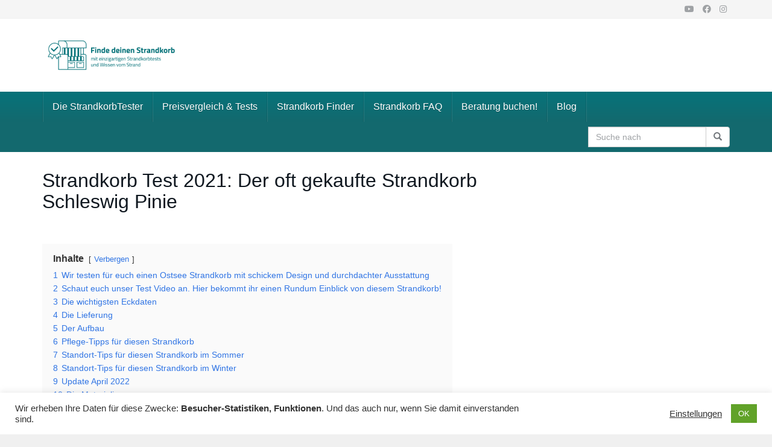

--- FILE ---
content_type: text/html; charset=UTF-8
request_url: https://strandkorbtester.de/ostsee-strandkorb-schleswig-pinie-2021/
body_size: 28339
content:
<!DOCTYPE html>
<html lang="de" prefix="og: https://ogp.me/ns#">
	<head>
		<link href="//oss.maxcdn.com" rel="dns-prefetch" crossorigin><link href="//www.cookieyes.com" rel="dns-prefetch" crossorigin><link href="//secure.gravatar.com" rel="dns-prefetch" crossorigin><link href="//www.otto.de" rel="dns-prefetch" crossorigin><link href="//amzn.to" rel="dns-prefetch" crossorigin><link href="//www.awin1.com" rel="dns-prefetch" crossorigin><link href="//youtu.be" rel="dns-prefetch" crossorigin><link href="//tidd.ly" rel="dns-prefetch" crossorigin><link href="//www.instagram.com" rel="dns-prefetch" crossorigin><link href="//www.facebook.com" rel="dns-prefetch" crossorigin><link href="//www.youtube.com" rel="dns-prefetch" crossorigin><link href="//fonts.gstatic.com" rel="dns-prefetch" crossorigin><meta charset="utf-8">
		<meta name="viewport" content="width=device-width, initial-scale=1.0, maximum-scale=1.0, user-scalable=no"/>
		<meta http-equiv="X-UA-Compatible" content="IE=edge">
		<style id="aoatfcss" media="all">@charset "UTF-8";:root{--wp-block-synced-color:#7a00df;--wp-block-synced-color--rgb:122,0,223;--wp-bound-block-color:var(--wp-block-synced-color);--wp-editor-canvas-background:#ddd;--wp-admin-theme-color:#007cba;--wp-admin-theme-color--rgb:0,124,186;--wp-admin-theme-color-darker-10:#006ba1;--wp-admin-theme-color-darker-10--rgb:0,107,160.5;--wp-admin-theme-color-darker-20:#005a87;--wp-admin-theme-color-darker-20--rgb:0,90,135;--wp-admin-border-width-focus:2px;--wp--preset--font-size--normal:16px;--wp--preset--font-size--huge:42px;--wp--preset--aspect-ratio--square:1;--wp--preset--aspect-ratio--4-3:4/3;--wp--preset--aspect-ratio--3-4:3/4;--wp--preset--aspect-ratio--3-2:3/2;--wp--preset--aspect-ratio--2-3:2/3;--wp--preset--aspect-ratio--16-9:16/9;--wp--preset--aspect-ratio--9-16:9/16;--wp--preset--color--black:#000000;--wp--preset--color--cyan-bluish-gray:#abb8c3;--wp--preset--color--white:#ffffff;--wp--preset--color--pale-pink:#f78da7;--wp--preset--color--vivid-red:#cf2e2e;--wp--preset--color--luminous-vivid-orange:#ff6900;--wp--preset--color--luminous-vivid-amber:#fcb900;--wp--preset--color--light-green-cyan:#7bdcb5;--wp--preset--color--vivid-green-cyan:#00d084;--wp--preset--color--pale-cyan-blue:#8ed1fc;--wp--preset--color--vivid-cyan-blue:#0693e3;--wp--preset--color--vivid-purple:#9b51e0;--wp--preset--gradient--vivid-cyan-blue-to-vivid-purple:linear-gradient(135deg,rgb(6,147,227) 0%,rgb(155,81,224) 100%);--wp--preset--gradient--light-green-cyan-to-vivid-green-cyan:linear-gradient(135deg,rgb(122,220,180) 0%,rgb(0,208,130) 100%);--wp--preset--gradient--luminous-vivid-amber-to-luminous-vivid-orange:linear-gradient(135deg,rgb(252,185,0) 0%,rgb(255,105,0) 100%);--wp--preset--gradient--luminous-vivid-orange-to-vivid-red:linear-gradient(135deg,rgb(255,105,0) 0%,rgb(207,46,46) 100%);--wp--preset--gradient--very-light-gray-to-cyan-bluish-gray:linear-gradient(135deg,rgb(238,238,238) 0%,rgb(169,184,195) 100%);--wp--preset--gradient--cool-to-warm-spectrum:linear-gradient(135deg,rgb(74,234,220) 0%,rgb(151,120,209) 20%,rgb(207,42,186) 40%,rgb(238,44,130) 60%,rgb(251,105,98) 80%,rgb(254,248,76) 100%);--wp--preset--gradient--blush-light-purple:linear-gradient(135deg,rgb(255,206,236) 0%,rgb(152,150,240) 100%);--wp--preset--gradient--blush-bordeaux:linear-gradient(135deg,rgb(254,205,165) 0%,rgb(254,45,45) 50%,rgb(107,0,62) 100%);--wp--preset--gradient--luminous-dusk:linear-gradient(135deg,rgb(255,203,112) 0%,rgb(199,81,192) 50%,rgb(65,88,208) 100%);--wp--preset--gradient--pale-ocean:linear-gradient(135deg,rgb(255,245,203) 0%,rgb(182,227,212) 50%,rgb(51,167,181) 100%);--wp--preset--gradient--electric-grass:linear-gradient(135deg,rgb(202,248,128) 0%,rgb(113,206,126) 100%);--wp--preset--gradient--midnight:linear-gradient(135deg,rgb(2,3,129) 0%,rgb(40,116,252) 100%);--wp--preset--font-size--small:13px;--wp--preset--font-size--medium:20px;--wp--preset--font-size--large:36px;--wp--preset--font-size--x-large:42px;--wp--preset--spacing--20:0.44rem;--wp--preset--spacing--30:0.67rem;--wp--preset--spacing--40:1rem;--wp--preset--spacing--50:1.5rem;--wp--preset--spacing--60:2.25rem;--wp--preset--spacing--70:3.38rem;--wp--preset--spacing--80:5.06rem;--wp--preset--shadow--natural:6px 6px 9px rgba(0, 0, 0, 0.2);--wp--preset--shadow--deep:12px 12px 50px rgba(0, 0, 0, 0.4);--wp--preset--shadow--sharp:6px 6px 0px rgba(0, 0, 0, 0.2);--wp--preset--shadow--outlined:6px 6px 0px -3px rgb(255, 255, 255),6px 6px rgb(0, 0, 0);--wp--preset--shadow--crisp:6px 6px 0px rgb(0, 0, 0);--glsr-star-empty:url(https://strandkorbtester.de/wp-content/plugins/site-reviews/assets/images/stars/default/star-empty.svg);--glsr-star-error:url(https://strandkorbtester.de/wp-content/plugins/site-reviews/assets/images/stars/default/star-error.svg);--glsr-star-full:url(https://strandkorbtester.de/wp-content/plugins/site-reviews/assets/images/stars/default/star-full.svg);--glsr-star-half:url(https://strandkorbtester.de/wp-content/plugins/site-reviews/assets/images/stars/default/star-half.svg)}@media (min-resolution:192dpi){:root{--wp-admin-border-width-focus:1.5px}}html :where(img[class*=wp-image-]){height:auto;max-width:100%}:where(figure){margin:0 0 1em}.wp-block-media-text{box-sizing:border-box;direction:ltr;display:grid;grid-template-columns:50% 1fr;grid-template-rows:auto}.wp-block-media-text>.wp-block-media-text__content,.wp-block-media-text>.wp-block-media-text__media{align-self:center}.wp-block-media-text>.wp-block-media-text__media{grid-column:1;grid-row:1;margin:0}.wp-block-media-text>.wp-block-media-text__content{direction:ltr;grid-column:2;grid-row:1;padding:0 8%;word-break:break-word}.wp-block-media-text__media img{height:auto;max-width:unset;vertical-align:middle;width:100%}@media (max-width:600px){.wp-block-media-text.is-stacked-on-mobile{grid-template-columns:100%!important}.wp-block-media-text.is-stacked-on-mobile>.wp-block-media-text__media{grid-column:1;grid-row:1}.wp-block-media-text.is-stacked-on-mobile>.wp-block-media-text__content{grid-column:1;grid-row:2}}.wp-block-separator{border:none;border-top:2px solid}.wp-block-spacer{clear:both}.has-vivid-cyan-blue-color{color:var(--wp--preset--color--vivid-cyan-blue)!important}.has-large-font-size{font-size:var(--wp--preset--font-size--large)!important}#cookie-law-info-bar{font-size:15px;margin:0 auto;padding:12px 10px;position:absolute;text-align:center;box-sizing:border-box;width:100%;z-index:9999;display:none;left:0;font-weight:300;box-shadow:0 -1px 10px 0 rgba(172,171,171,.3)}#cookie-law-info-bar span{vertical-align:middle}.cli-plugin-button,.cli-plugin-button:visited{display:inline-block;padding:9px 12px;color:#fff;position:relative;margin-left:5px;text-decoration:none}.cli-plugin-button,.cli-plugin-button:visited,.medium.cli-plugin-button,.medium.cli-plugin-button:visited{font-size:13px;font-weight:400;line-height:1}.cli-plugin-button{margin-top:5px}.cli-bar-popup{-moz-background-clip:padding;-webkit-background-clip:padding;background-clip:padding-box;-webkit-border-radius:30px;-moz-border-radius:30px;border-radius:30px;padding:20px}.cli-modal-backdrop{display:none;position:fixed;top:0;right:0;bottom:0;left:0;z-index:1040;background-color:#000;-webkit-transform:scale(0);transform:scale(0)}.cli-modal .cli-modal-dialog{font-family:-apple-system,BlinkMacSystemFont,"Segoe UI",Roboto,"Helvetica Neue",Arial,sans-serif,"Apple Color Emoji","Segoe UI Emoji","Segoe UI Symbol";display:-ms-flexbox;display:flex;-ms-flex-align:center;align-items:center}@media (min-width:992px){.cli-modal .cli-modal-dialog{max-width:900px}}.cli-modal-content{display:-ms-flexbox;display:flex;-ms-flex-direction:column;flex-direction:column}.cli-modal .cli-modal-close{background-color:transparent!important;border:0;-webkit-appearance:none;font-size:1.5rem;font-weight:700;line-height:1;color:#000;text-shadow:0 1px 0 #fff}.cli-container-fluid{padding-right:15px;padding-left:15px;margin-right:auto;margin-left:auto}.cli-row{display:-ms-flexbox;display:flex;-ms-flex-wrap:wrap;flex-wrap:wrap;margin-right:-15px;margin-left:-15px}.cli-align-items-stretch{-ms-flex-align:stretch!important;align-items:stretch!important}.cli-px-0{padding-left:0;padding-right:0}.cli-btn{font-size:14px;display:inline-block;font-weight:400;text-align:center;white-space:nowrap;vertical-align:middle;border:1px solid transparent;padding:.5rem 1.25rem;line-height:1;border-radius:.25rem}.cli-modal-backdrop.cli-fade{opacity:0}.cli-modal{position:fixed;top:0;right:0;bottom:0;left:0;z-index:99999;transform:scale(0);overflow:hidden;outline:0;display:none}.cli-modal a{text-decoration:none}.cli-modal .cli-modal-dialog{position:relative;width:auto;margin:.5rem;font-family:inherit;font-size:1rem;font-weight:400;line-height:1.5;color:#212529;text-align:left;display:-ms-flexbox;display:flex;-ms-flex-align:center;align-items:center;min-height:calc(100% - (.5rem * 2))}@media (min-width:576px){.cli-modal .cli-modal-dialog{max-width:500px;margin:1.75rem auto;min-height:calc(100% - (1.75rem * 2))}}.cli-modal-content{position:relative;display:-ms-flexbox;display:flex;-ms-flex-direction:column;flex-direction:column;width:100%;background-color:#fff;background-clip:padding-box;border-radius:.2rem;box-sizing:border-box;outline:0}.cli-switch{display:inline-block;position:relative;min-height:1px;padding-left:38px;font-size:14px}.cli-switch input[type=checkbox]{display:none}.cli-switch .cli-slider{background-color:#e3e1e8;height:20px;width:38px;bottom:0;left:0;position:absolute;right:0;top:0;border-radius:34px;font-size:0}.cli-switch .cli-slider:before{content:"";background-color:#fff;bottom:2px;content:"";height:15px;left:3px;position:absolute;width:15px;border-radius:50%}.cli-tab-content{background:#fff;width:100%;padding:5px 30px 5px 5px;box-sizing:border-box}@media (max-width:767px){.cli-tab-content{padding:30px 10px}}.cli-tab-footer .cli-btn{background-color:#00acad;padding:10px 15px;text-decoration:none}.cli-tab-footer .wt-cli-privacy-accept-btn{background-color:#61a229;color:#fff;border-radius:0}.cli-tab-footer{width:100%;text-align:right;padding:20px 0}.cli-col-12{width:100%}.cli-tab-header{display:flex;justify-content:space-between;border-radius:5px;padding:12px 15px;background-color:#f2f2f2}.cli-tab-header a:before{left:0;top:calc(50% - 1px)}.cli-tab-header a:after{width:2px;height:10px;left:4px;top:calc(50% - 5px);-webkit-transform:none;transform:none}.cli-tab-header a:before{width:7px;height:7px;border-right:1px solid #4a6e78;border-bottom:1px solid #4a6e78;content:" ";transform:rotate(-45deg);margin-right:10px}.cli-tab-header a.cli-nav-link{position:relative;display:flex;align-items:center;font-size:14px;color:#000;text-transform:capitalize}.cli-modal .cli-modal-close{position:absolute;right:0;top:0;z-index:1;-webkit-appearance:none;width:40px;height:40px;padding:10px;border-radius:50%;background:0 0;border:none;min-width:40px}.cli-tab-container h4{font-family:inherit;font-size:16px;margin:10px 0}#cliSettingsPopup .cli-tab-section-container{padding-top:12px}.cli-privacy-content-text{font-size:14px;line-height:1.4;margin-top:0;padding:0;color:#000}.cli-tab-content{display:none}.cli-tab-section .cli-tab-content{padding:10px 20px 5px}.cli-tab-section{margin-top:5px}.cli-switch .cli-slider:after{content:attr(data-cli-disable);position:absolute;right:50px;color:#000;font-size:12px;text-align:right;min-width:80px}.cli-privacy-overview:not(.cli-collapsed) .cli-privacy-content{max-height:60px;overflow:hidden}a.cli-privacy-readmore{font-size:12px;margin-top:12px;display:inline-block;padding-bottom:0;color:#000;text-decoration:underline}.cli-modal-footer{position:relative}a.cli-privacy-readmore:before{content:attr(data-readmore-text)}.cli-modal-close svg{fill:#000}span.cli-necessary-caption{color:#000;font-size:12px}.cli-tab-container .cli-row{max-height:500px;overflow-y:auto}.cli-tab-section .cookielawinfo-row-cat-table td,.cli-tab-section .cookielawinfo-row-cat-table th{font-size:12px}.wt-cli-sr-only{display:none;font-size:16px}.cli-bar-container{float:none;margin:0 auto;display:-webkit-box;display:-moz-box;display:-ms-flexbox;display:-webkit-flex;display:flex;justify-content:space-between;-webkit-box-align:center;-moz-box-align:center;-ms-flex-align:center;-webkit-align-items:center;align-items:center}.cli-bar-btn_container{margin-left:20px;display:-webkit-box;display:-moz-box;display:-ms-flexbox;display:-webkit-flex;display:flex;-webkit-box-align:center;-moz-box-align:center;-ms-flex-align:center;-webkit-align-items:center;align-items:center;flex-wrap:nowrap}.cli-bar-btn_container a{white-space:nowrap}.cli-style-v2{font-size:11pt;line-height:18px;font-weight:400}.cli-style-v2 .cli-bar-message{width:70%;text-align:left}.cli-style-v2 .cli-bar-btn_container .cli_action_button,.cli-style-v2 .cli-bar-btn_container .cli_settings_button{margin-left:5px}.cli-style-v2 .cli_settings_button:not(.cli-plugin-button){text-decoration:underline}.cli-style-v2 .cli-bar-btn_container .cli-plugin-button{margin-top:5px;margin-bottom:5px}.wt-cli-necessary-checkbox{display:none!important}@media (max-width:985px){.cli-style-v2 .cli-bar-message{width:100%}.cli-style-v2.cli-bar-container{justify-content:left;flex-wrap:wrap}.cli-style-v2 .cli-bar-btn_container{margin-left:0;margin-top:10px}}.wt-cli-ckyes-brand-logo{display:flex;align-items:center;font-size:9px;color:#111;font-weight:400}.wt-cli-ckyes-brand-logo img{width:65px;margin-left:2px}.wt-cli-privacy-overview-actions{padding-bottom:0}@media only screen and (max-width:479px) and (min-width:320px){.cli-style-v2 .cli-bar-btn_container{flex-wrap:wrap}}.wt-cli-cookie-description{font-size:14px;line-height:1.4;margin-top:0;padding:0;color:#000}html{font-family:sans-serif;-webkit-text-size-adjust:100%;-ms-text-size-adjust:100%}article,figure,header,nav,section{display:block}a{background-color:transparent;text-decoration:none;color:#4d2e2d}h1{margin:.67em 0}mark{color:#000;background:#fcf8e3;padding:.2em}img{border:0;vertical-align:middle}svg:not(:root){overflow:hidden}hr{height:0;-webkit-box-sizing:content-box;-moz-box-sizing:content-box;box-sizing:content-box;border:0;border-top:1px solid #eee}button,input{margin:0;font:inherit;color:inherit}button{overflow:visible;text-transform:none;-webkit-appearance:button}button::-moz-focus-inner,input::-moz-focus-inner{padding:0;border:0}input{line-height:normal}input[type=checkbox]{-webkit-box-sizing:border-box;-moz-box-sizing:border-box;box-sizing:border-box;padding:0;margin:4px 0 0;line-height:normal}table{border-spacing:0;border-collapse:collapse;background-color:transparent}td,th{padding:0}@font-face{font-family:'Glyphicons Halflings';src:url(/wp-content/themes/affiliatetheme/_/fonts/glyphicons-halflings-regular.eot);src:url(/wp-content/themes/affiliatetheme/_/fonts/glyphicons-halflings-regular.eot?) format('embedded-opentype'),url(/wp-content/themes/affiliatetheme/_/fonts/glyphicons-halflings-regular.woff2) format('woff2'),url(/wp-content/themes/affiliatetheme/_/fonts/glyphicons-halflings-regular.woff) format('woff'),url(/wp-content/themes/affiliatetheme/_/fonts/glyphicons-halflings-regular.ttf) format('truetype'),url(/wp-content/themes/affiliatetheme/_/fonts/glyphicons-halflings-regular.svg) format('svg')}.glyphicon{position:relative;top:1px;display:inline-block;font-family:'Glyphicons Halflings';font-style:normal;font-weight:400;line-height:1;-webkit-font-smoothing:antialiased;-moz-osx-font-smoothing:grayscale}.glyphicon-search:before{content:"\e003"}*,:after,:before{-webkit-box-sizing:border-box;-moz-box-sizing:border-box;box-sizing:border-box}html{font-size:10px;position:relative;min-height:100%}body{margin:0;font-family:"Helvetica Neue",Helvetica,Arial,sans-serif;line-height:1.42857143}button,input{font-family:inherit;font-size:inherit;line-height:inherit}figure{margin:0}.img-responsive{display:block;max-width:100%;height:auto}h1,h2,h4{font-family:inherit;line-height:1.1}h1,h2{margin-top:20px;margin-bottom:10px}p{margin:0 0 10px}small{font-size:85%}ul{margin-top:0;margin-bottom:10px}.list-inline{padding-left:0;margin-left:-5px;list-style:none}.list-inline>li{display:inline-block;padding-right:5px;padding-left:5px}.container{padding-right:15px;padding-left:15px;margin-right:auto;margin-left:auto}@media (min-width:768px){.container{width:750px}}@media (min-width:992px){.cli-modal .cli-modal-dialog{max-width:645px}.container{width:970px}}@media (min-width:1200px){.container{width:1170px}}.row{margin-right:-15px;margin-left:-15px}.col-md-3,.col-md-6,.col-sm-4,.col-sm-6,.col-sm-8{position:relative;min-height:1px;padding-right:15px;padding-left:15px}@media (min-width:768px){.col-sm-4,.col-sm-6,.col-sm-8{float:left}.col-sm-8{width:66.66666667%}.col-sm-6{width:50%}.col-sm-4{width:33.33333333%}}@media (min-width:992px){.col-md-3,.col-md-6{float:left}.col-md-6{width:50%}.col-md-3{width:25%}.col-md-pull-3{right:25%}.col-md-push-6{left:50%}}th{text-align:left}.table{width:100%;max-width:100%;margin-bottom:20px}.table>tbody>tr>td{padding:8px;line-height:1.42857143;vertical-align:top;border-top:1px solid #ddd}.table-condensed>tbody>tr>td{padding:5px}label{display:inline-block;max-width:100%;margin-bottom:5px;font-weight:700}.form-control{display:block;width:100%;height:34px;padding:6px 12px;font-size:14px;line-height:1.42857143;background-image:none;border:1px solid #ccc;-webkit-box-shadow:inset 0 1px 1px rgba(0,0,0,.075);box-shadow:inset 0 1px 1px rgba(0,0,0,.075)}.form-control::-ms-expand{background-color:transparent;border:0}.btn{display:inline-block;padding:6px 12px;margin-bottom:0;font-size:14px;font-weight:400;line-height:1.42857143;text-align:center;white-space:nowrap;vertical-align:middle;-ms-touch-action:manipulation;touch-action:manipulation;background-image:none;border:1px solid transparent;border-radius:4px}.btn-block{display:block;width:100%}.btn-block+.btn-block{margin-top:5px}.collapse{display:none}.btn-group{position:relative;display:inline-block;vertical-align:middle}.btn-group-justified{display:table;width:100%;table-layout:fixed;border-collapse:separate}.input-group{position:relative;display:table;border-collapse:separate}.input-group .form-control{position:relative;z-index:2;float:left;width:100%;margin-bottom:0}.input-group .form-control,.input-group-btn{display:table-cell}.input-group-btn{width:1%;vertical-align:middle;position:relative;font-size:0;white-space:nowrap}.input-group .form-control:first-child{border-top-right-radius:0;border-bottom-right-radius:0}.input-group-btn:last-child>.btn{border-top-left-radius:0;border-bottom-left-radius:0;z-index:2;margin-left:-1px}.input-group-btn>.btn{position:relative}.nav{padding-left:0;margin-bottom:0;list-style:none}.nav>li{position:relative;display:block}.nav>li>a{position:relative;display:block;padding:10px 15px}.navbar{position:relative;min-height:50px;margin-bottom:20px;border:1px solid transparent}.navbar-collapse{padding-right:15px;padding-left:15px;overflow-x:visible;-webkit-overflow-scrolling:touch;border-top:1px solid transparent;-webkit-box-shadow:inset 0 1px 0 rgba(255,255,255,.1);box-shadow:inset 0 1px 0 rgba(255,255,255,.1)}.container>.navbar-collapse,.container>.navbar-header{margin-right:-15px;margin-left:-15px}.navbar-brand{float:left;height:50px;padding:15px;font-size:18px;line-height:20px}@media (min-width:768px){.navbar{border-radius:4px}.navbar-header{float:left}.navbar-collapse{width:auto;border-top:0;-webkit-box-shadow:none;box-shadow:none}.navbar-collapse.collapse{display:block!important;height:auto!important;padding-bottom:0;overflow:visible!important}.container>.navbar-collapse,.container>.navbar-header{margin-right:0;margin-left:0}.navbar>.container .navbar-brand{margin-left:-15px}.navbar-toggle{display:none}}.navbar-toggle{position:relative;float:right;padding:9px 10px;margin-top:8px;margin-right:15px;margin-bottom:8px;background-color:transparent;background-image:none;border:1px solid transparent;border-radius:4px}.navbar-toggle .icon-bar{display:block;width:22px;height:2px;border-radius:1px}.navbar-toggle .icon-bar+.icon-bar{margin-top:4px}.navbar-nav{margin:7.5px -15px}.navbar-nav>li>a{padding-top:10px;padding-bottom:10px;line-height:20px}@media (min-width:768px){.navbar-nav{float:left;margin:0}.navbar-nav>li{float:left}.navbar-nav>li>a{padding-top:15px;padding-bottom:15px}.navbar-form .form-control{display:inline-block;width:auto;vertical-align:middle}.navbar-form .input-group{display:inline-table;vertical-align:middle}.navbar-form .input-group .form-control,.navbar-form .input-group .input-group-btn{width:auto}.navbar-form .input-group>.form-control{width:100%}}.navbar-form{padding:10px 15px;margin:8px -15px;border-top:1px solid transparent;border-bottom:1px solid transparent;-webkit-box-shadow:inset 0 1px 0 rgba(255,255,255,.1),0 1px 0 rgba(255,255,255,.1);box-shadow:inset 0 1px 0 rgba(255,255,255,.1),0 1px 0 rgba(255,255,255,.1)}@media (min-width:768px){.navbar-form{width:auto;padding-top:0;padding-bottom:0;margin-right:0;margin-left:0;border:0;-webkit-box-shadow:none;box-shadow:none}.navbar-left{float:left!important}.navbar-right{float:right!important;margin-right:-15px}#navigation .navbar-12 .navbar-form{padding-right:0}#navigation .navbar-12 .navbar-left{margin-left:-15px}}.thumbnail{display:block;padding:4px;margin-bottom:20px;line-height:1.42857143;background-color:#fff;border:1px solid #ddd;border-radius:4px}.thumbnail .caption{padding:9px;color:#333}.clearfix:after,.clearfix:before,.container:after,.container:before,.nav:after,.nav:before,.navbar-collapse:after,.navbar-collapse:before,.navbar-header:after,.navbar-header:before,.navbar:after,.navbar:before,.row:after,.row:before{display:table;content:" "}.clearfix:after,.container:after,.nav:after,.navbar-collapse:after,.navbar-header:after,.navbar:after,.row:after{clear:both}.pull-right{float:right!important}@-ms-viewport{width:device-width}.visible-sm,.visible-xs{display:none!important}@media (min-width:768px) and (max-width:991px){.visible-sm{display:block!important}html{font-size:14px}}@media (max-width:767px){.visible-xs{display:block!important}.hidden-xs{display:none!important}html{font-size:14px}}@media (min-width:992px) and (max-width:1199px){html{font-size:15px}}@media (min-width:1200px){html{font-size:16px}}body{font-size:1rem}strong,th{font-weight:600}hr{margin-top:20px;margin-bottom:20px;border-color:#eee}h1{font-size:2rem}h2{font-size:1.75rem;line-height:2rem;padding-bottom:20px}h4{margin-top:10px;margin-bottom:10px;font-size:1.125rem}img[class*=wp-image-]{display:block;max-width:100%;height:auto}#topbar{padding:5px 0;font-size:.875rem;line-height:20px;border-bottom:1px solid #f0f0f0;background-color:#f5f5f5;color:#9fa2a5}#topbar ul{margin:0}#header .brand{margin:30px 0;display:inherit;color:#07737a;font-family:Titillium Web;font-weight:400;text-transform:none}@media (max-width:767px){#topbar{text-align:center}#topbar ul{float:none!important;margin-top:10px}#header .brand{margin:20px auto}#navigation .navbar .navbar-toggle{border-color:transparent}}#navigation .navbar{border:0;border-radius:0;margin:0;background-color:#13696e;background:-moz-linear-gradient(top,#07737a 0,#13696e 50px);background:-webkit-gradient(linear,left top,left bottom,color-stop(0,#07737a),color-stop(50px,#13696e));background:-webkit-linear-gradient(top,#07737a 0,#13696e 50px);background:-o-linear-gradient(top,#07737a 0,#13696e 50px);background:-ms-linear-gradient(top,#07737a 0,#13696e 50px);background:linear-gradient(to bottom,#07737a 0,#13696e 50px)}#navigation .navbar .navbar-brand{font-weight:600;color:#efc4c4}#content{padding-top:30px;padding-bottom:30px}#content>:first-child,#content>article>:first-child{margin-top:0}.post-social{margin:20px 0}.form-control{color:#6f7479;background-color:#fff;border-color:#ccc;border-radius:0}.form-control::-moz-placeholder{opacity:1;color:#9fa2a5}.form-control:-ms-input-placeholder{color:#9fa2a5}.form-control::-webkit-input-placeholder{color:#9fa2a5}.btn-default{color:#6f7479;background-color:#fff;border-color:#ccc}.thumbnail[class*=product-]{border-radius:0;padding:0;border:1px solid #f0f0f0;box-shadow:none;position:relative}.thumbnail[class*=product-] hr{margin:10px 0}.thumbnail[class*=product-] .product-title{margin:0;font-weight:600;display:inline-block;font-size:1.1rem;line-height:25px;color:#101820}.thumbnail[class*=product-] div[class^=img-][class$="-wrapper"]{display:table-cell;vertical-align:middle}.thumbnail[class*=product-] div[class^=img-][class$="-wrapper"] a{display:table;table-layout:fixed;width:100%}.thumbnail[class*=product-] div[class^=img-][class$="-wrapper"] a img{max-width:100%;width:auto;height:auto}.product-list .img-list-wrapper{height:162px}.product-list .img-list-wrapper,.product-list .img-list-wrapper a img{max-height:162px}.product-price .price{margin-bottom:0}.product-price .price-hint{font-size:.75rem}.product-list .product-price{margin-bottom:10px}.table-details tr td:first-of-type{color:#9fa2a5;font-weight:600}.table-details tr:first-of-type td{border-top:0}.table-details>tbody>tr>td{font-size:.875rem;border-color:#f0f0f0;color:#6f7479}@media (max-width:767px){.product-list .img-list-wrapper{height:262px;text-align:center}.product-list .img-list-wrapper,.product-list .img-list-wrapper a img{max-height:262px}.product-list .product-rating{margin-bottom:10px}.product-list .img-list-wrapper a img{margin:0 auto!important;float:none}#navigation .navbar .navbar-toggle .icon-bar{box-shadow:0 1px 0 rgba(0,0,0,.25)}}@media (min-width:768px) and (max-width:991px){.product-list .table-details{margin-bottom:0}}#sidebar{padding-top:30px;padding-bottom:30px}.fab{-moz-osx-font-smoothing:grayscale;-webkit-font-smoothing:antialiased;display:inline-block;font-style:normal;font-variant:normal;text-rendering:auto;line-height:1;font-family:"Font Awesome 5 Brands";font-weight:400}.fa-facebook:before{content:"\f09a"}.fa-instagram:before{content:"\f16d"}.fa-youtube:before{content:"\f167"}.sr-only{border:0;clip:rect(0,0,0,0);height:1px;margin:-1px;overflow:hidden;padding:0;position:absolute;width:1px}@font-face{font-family:"Font Awesome 5 Brands";font-style:normal;font-weight:400;font-display:block;src:url(/wp-content/themes/affiliatetheme/_/fonts/fa-brands-400.eot);src:url(/wp-content/themes/affiliatetheme/_/fonts/fa-brands-400.eot?) format("embedded-opentype"),url(/wp-content/themes/affiliatetheme/_/fonts/fa-brands-400.woff2) format("woff2"),url(/wp-content/themes/affiliatetheme/_/fonts/fa-brands-400.woff) format("woff"),url(/wp-content/themes/affiliatetheme/_/fonts/fa-brands-400.ttf) format("truetype"),url(/wp-content/themes/affiliatetheme/_/fonts/fa-brands-400.svg) format("svg")}body p{font-size:1.2rem}#main a{text-decoration:underline}#wrapper-fluid #main{background-color:#fff}#topbar a{color:#9fa2a5}#header{color:#9fa2a5;background-color:#fff;background:-moz-linear-gradient(top,#fff 0,#fff 100%);background:-webkit-gradient(linear,left top,left bottom,color-stop(0,#fff),color-stop(100%,#fff));background:-webkit-linear-gradient(top,#fff 0,#fff 100%);background:-o-linear-gradient(top,#fff 0,#fff 100%);background:-ms-linear-gradient(top,#fff 0,#fff 100%);background:linear-gradient(to bottom,#fff 0,#fff 100%)}#navigation .navbar .navbar-nav>li>a{color:#fff}#navigation .navbar .navbar-brand,#navigation .navbar .navbar-nav>li>a{text-shadow:0 1px 0 rgba(0,0,0,.25)}@media (min-width:768px){#navigation .navbar .navbar-nav{border-right:1px solid rgba(255,255,255,.1);border-left:1px solid rgba(0,0,0,.1)}#navigation .navbar .navbar-nav>li{border-right:1px solid rgba(0,0,0,.1);border-left:1px solid rgba(255,255,255,.1)}}@media (max-width:767px){#navigation .navbar .navbar-collapse{border-color:rgba(0,0,0,.1);box-shadow:inset 0 1px 0 #fff;box-shadow:inset 0 1px 0 rgba(255,255,255,.1)}#navigation .navbar .navbar-form{border-color:rgba(0,0,0,.1);box-shadow:inset 0 1px 0 #fff,0 1px 0 #fff;box-shadow:inset 0 1px 0 rgba(255,255,255,.1),0 1px 0 rgba(255,255,255,.1)}}#navigation .navbar .navbar-toggle .icon-bar{background-color:#efc4c4}.product-price .price-hint,.product-rating{color:#9fa2a5}body{--glsr-white:#fff;--glsr-gray-100:#f5f5f5;--glsr-gray-200:#e5e5e5;--glsr-gray-300:#d4d4d4;--glsr-gray-400:#a3a3a3;--glsr-gray-500:#737373;--glsr-gray-600:#525252;--glsr-gray-700:#404040;--glsr-gray-800:#262626;--glsr-gray-900:#171717;--glsr-black:#000;--glsr-blue:#1c64f2;--glsr-green:#057a55;--glsr-red:#e02424;--glsr-yellow:#faca15;--glsr-duration-slow:0.3s;--glsr-duration-fast:0.15s;--glsr-gap-xs:0.25em;--glsr-gap-sm:0.5em;--glsr-gap-md:0.75em;--glsr-gap-lg:1em;--glsr-gap-xl:2em;--glsr-leading:1.5;--glsr-px:1.25em;--glsr-py:1.25em;--glsr-radius:3px;--glsr-text-base:1em;--glsr-text-sm:0.875em;--glsr-text-md:1em;--glsr-text-lg:1.25em;--glsr-review-star:1.25em;--glsr-review-verified:var(--glsr-green);--glsr-tag-label-weight:600;--glsr-bar-bg:var(--glsr-yellow);--glsr-bar-leading:1.5;--glsr-bar-opacity:0.1;--glsr-max-w:48ch;--glsr-summary-star:1.5em;--glsr-summary-text:var(--glsr-text-sm);--glsr-choice-h:1.125em;--glsr-choice-w:1.125em;--glsr-description-text:var(--glsr-text-sm);--glsr-form-error:var(--glsr-red);--glsr-form-star:2em;--glsr-form-success:var(--glsr-green);--glsr-input-b:1px solid var(--glsr-gray-400);--glsr-input-bg:var(--glsr-white);--glsr-input-color:var(--glsr-gray-900);--glsr-input-px:0.75em;--glsr-input-py:0.5em;--glsr-input-radius:3px;--glsr-label-text:var(--glsr-text-sm);--glsr-label-weight:600;--glsr-range-size:1.75em;--glsr-toggle-bg-0:currentColor;--glsr-toggle-bg-1:currentColor;--glsr-toggle-color:var(--glsr-white);--glsr-toggle-h:1.25em;--glsr-toggle-opacity-0:0.2;--glsr-toggle-opacity-1:1;--glsr-toggle-p:.15em;--glsr-toggle-radius:999px;--glsr-toggle-shadow-color:rgba(0,0,0,.1);--glsr-toggle-size:calc(var(--glsr-toggle-h) - var(--glsr-toggle-p)*2);--glsr-toggle-text:1em;--glsr-toggle-w:calc(var(--glsr-toggle-h)*2 - var(--glsr-toggle-p)*2);--glsr-modal-bg:var(--wp--preset--color--base,var(--glsr-white));--glsr-modal-radius:3px;--glsr-modal-padding:1.5em;--glsr-tooltip-border-radius:4px;--glsr-tooltip-font-size:0.875rem;--glsr-tooltip-font-weight:400;--glsr-tooltip-line-height:1;--glsr-tooltip-margin:12px;--glsr-tooltip-padding:.5em 1em;--glsr-tooltip-size:6px;font-display:swap;background:left top/cover no-repeat #f0f0f0;-webkit-background-size:cover;-moz-background-size:cover;-ms-background-size:cover;-o-background-size:cover;font-family:-apple-system,BlinkMacSystemFont,"Segoe UI",Roboto,Oxygen-Sans,Ubuntu,Cantarell,"Helvetica Neue",sans-serif;font-weight:400;text-transform:none;color:#191919}@media only screen and (max-width:767px){#header>div>div>div.col-sm-4>a>picture>img{display:none!important}#topbar{display:none}#navigation .navbar .navbar-brand,#navigation .navbar .navbar-nav>li>a{color:#111}#navigation .navbar .navbar-toggle .icon-bar{background-color:#111!important}#header>div{display:none}}.product-price .price{color:#000;font-weight:700;font-size:1.3em!important}.product-price .price-hint{color:#222}.btn-detail{color:#000;background-color:#fff;border-color:#9fa2a5}.btn-buy{color:#000;background-color:#f3961d;border-color:#f3961d}h1,h2,h4{font-family:-apple-system,BlinkMacSystemFont,"Segoe UI",Roboto,Oxygen-Sans,Ubuntu,Cantarell,"Helvetica Neue",sans-serif;font-weight:400;text-transform:none;color:#101820}@font-face{font-family:'Titillium Web';font-style:normal;font-weight:400;font-display:swap;src:url(https://strandkorbtester.de/wp-content/fonts/titillium-web/font) format('woff');unicode-range:U+0100-02BA,U+02BD-02C5,U+02C7-02CC,U+02CE-02D7,U+02DD-02FF,U+0304,U+0308,U+0329,U+1D00-1DBF,U+1E00-1E9F,U+1EF2-1EFF,U+2020,U+20A0-20AB,U+20AD-20C0,U+2113,U+2C60-2C7F,U+A720-A7FF}@font-face{font-family:'Titillium Web';font-style:normal;font-weight:400;font-display:swap;src:url(https://strandkorbtester.de/wp-content/fonts/titillium-web/font) format('woff');unicode-range:U+0000-00FF,U+0131,U+0152-0153,U+02BB-02BC,U+02C6,U+02DA,U+02DC,U+0304,U+0308,U+0329,U+2000-206F,U+20AC,U+2122,U+2191,U+2193,U+2212,U+2215,U+FEFF,U+FFFD}.cookielawinfo-column-1{width:25%}.cookielawinfo-column-3{width:15%}.cookielawinfo-column-4{width:50%}table.cookielawinfo-winter{font:85% "Lucida Grande","Lucida Sans Unicode","Trebuchet MS",sans-serif;padding:0;margin:10px 0 20px;border-collapse:collapse;color:#333;background:#f3f5f7}table.cookielawinfo-winter thead th{background:#3a4856;padding:15px 10px;color:#fff;text-align:left;font-weight:400}table.cookielawinfo-winter tbody{border-left:1px solid #eaecee;border-right:1px solid #eaecee;border-bottom:1px solid #eaecee}table.cookielawinfo-winter tbody td{padding:10px;background:url(/wp-content/plugins/cookie-law-info/legacy/images/td_back.gif) repeat-x;text-align:left}table.cookielawinfo-winter tbody tr{background:#f3f5f7}@media (max-width:800px){table.cookielawinfo-row-cat-table td,table.cookielawinfo-row-cat-table th{width:23%;font-size:12px;word-wrap:break-word}table.cookielawinfo-row-cat-table .cookielawinfo-column-4{width:45%}}.cookielawinfo-row-cat-table{width:99%;margin-left:5px}</style><link rel="preload" href="https://strandkorbtester.de/wp-content/themes/affiliatetheme/_/fonts/fa-brands-400.woff2" as="font" type="font/woff2" crossorigin><link rel="preload" href="https://strandkorbtester.de/wp-content/themes/affiliatetheme/_/fonts/fa-solid-900.woff2" as="font" type="font/woff2" crossorigin><link rel="preload" href="https://strandkorbtester.de/wp-content/fonts/titillium-web/NaPecZTIAOhVxoMyOr9n_E7fdMPmC6ZRbrw.woff" as="font" type="font/woff" crossorigin><link rel="preload" href="https://strandkorbtester.de/wp-content/themes/affiliatetheme/_/fonts/glyphicons-halflings-regular.woff2" as="font" type="font/woff2" crossorigin><link rel="stylesheet" media="print" href="https://strandkorbtester.de/wp-content/cache/autoptimize/css/autoptimize_52532d63d37df92d23ea01cd30db9324.css" onload="this.onload=null;this.media='all';"><noscript id="aonoscrcss"><link media="all" href="https://strandkorbtester.de/wp-content/cache/autoptimize/css/autoptimize_52532d63d37df92d23ea01cd30db9324.css" rel="stylesheet"></noscript><title>Strandkorbtest: Der oft gekaufte Strandkorb Schleswig Pinie</title>
		
<!-- Suchmaschinen-Optimierung durch Rank Math PRO - https://rankmath.com/ -->
<meta name="description" content="Wir testen f&uuml;r euch den Ostsee Strandkorb Schleswig Pinie mit schickem Design und durchdachter Ausstattung. Alle Infos und Bilder findet ihr im Strandkorbtest."/>
<meta name="robots" content="index, follow, max-snippet:-1, max-video-preview:-1, max-image-preview:large"/>
<link rel="canonical" href="https://strandkorbtester.de/ostsee-strandkorb-schleswig-pinie-2021/" />
<meta property="og:locale" content="de_DE" />
<meta property="og:type" content="article" />
<meta property="og:title" content="Strandkorbtest: Der oft gekaufte Strandkorb Schleswig Pinie" />
<meta property="og:description" content="Wir testen f&uuml;r euch den Ostsee Strandkorb Schleswig Pinie mit schickem Design und durchdachter Ausstattung. Alle Infos und Bilder findet ihr im Strandkorbtest." />
<meta property="og:url" content="https://strandkorbtester.de/ostsee-strandkorb-schleswig-pinie-2021/" />
<meta property="og:site_name" content="Die StrandkorbTester!" />
<meta property="article:section" content="Strandkorb unter 1.500 &euro;" />
<meta property="og:updated_time" content="2022-04-25T10:42:25+02:00" />
<meta property="og:image" content="https://strandkorbtester.de/wp-content/uploads/2021/05/Strandkorb-Schlweswig-geoeffnet.jpg" />
<meta property="og:image:secure_url" content="https://strandkorbtester.de/wp-content/uploads/2021/05/Strandkorb-Schlweswig-geoeffnet.jpg" />
<meta property="og:image:width" content="768" />
<meta property="og:image:height" content="576" />
<meta property="og:image:alt" content="Strandkorb kaufen Schleswig Liegestrandkorb" />
<meta property="og:image:type" content="image/jpeg" />
<meta property="article:published_time" content="2021-05-21T07:25:51+02:00" />
<meta property="article:modified_time" content="2022-04-25T10:42:25+02:00" />
<meta property="og:video" content="https://www.youtube.com/embed/4ll__BPRoKU" />
<meta name="twitter:card" content="summary_large_image" />
<meta name="twitter:title" content="Strandkorbtest: Der oft gekaufte Strandkorb Schleswig Pinie" />
<meta name="twitter:description" content="Wir testen f&uuml;r euch den Ostsee Strandkorb Schleswig Pinie mit schickem Design und durchdachter Ausstattung. Alle Infos und Bilder findet ihr im Strandkorbtest." />
<meta name="twitter:image" content="https://strandkorbtester.de/wp-content/uploads/2021/05/Strandkorb-Schlweswig-geoeffnet.jpg" />
<meta name="twitter:label1" content="Verfasst von" />
<meta name="twitter:data1" content="bianca.claussen@strandkorbtester.de" />
<meta name="twitter:label2" content="Lesedauer" />
<meta name="twitter:data2" content="5 Minuten" />
<script type="application/ld+json" class="rank-math-schema">{"@context":"https://schema.org","@graph":[{"@type":"Organization","@id":"https://strandkorbtester.de/#organization","name":"StrandkorbTester.de","url":"https://strandkorbtester.de"},{"@type":"WebSite","@id":"https://strandkorbtester.de/#website","url":"https://strandkorbtester.de","name":"StrandkorbTester.de","publisher":{"@id":"https://strandkorbtester.de/#organization"},"inLanguage":"de"},{"@type":"ImageObject","@id":"https://strandkorbtester.de/wp-content/uploads/2021/05/Strandkorb-Schlweswig-geoeffnet.jpg","url":"https://strandkorbtester.de/wp-content/uploads/2021/05/Strandkorb-Schlweswig-geoeffnet.jpg","width":"768","height":"576","caption":"Strandkorb kaufen Schleswig Liegestrandkorb","inLanguage":"de"},{"@type":"WebPage","@id":"https://strandkorbtester.de/ostsee-strandkorb-schleswig-pinie-2021/#webpage","url":"https://strandkorbtester.de/ostsee-strandkorb-schleswig-pinie-2021/","name":"Strandkorbtest: Der oft gekaufte Strandkorb Schleswig Pinie","datePublished":"2021-05-21T07:25:51+02:00","dateModified":"2022-04-25T10:42:25+02:00","isPartOf":{"@id":"https://strandkorbtester.de/#website"},"primaryImageOfPage":{"@id":"https://strandkorbtester.de/wp-content/uploads/2021/05/Strandkorb-Schlweswig-geoeffnet.jpg"},"inLanguage":"de"},{"@type":"Person","@id":"https://strandkorbtester.de/author/bianca-claussenstrandkorbtester-de/","name":"bianca.claussen@strandkorbtester.de","url":"https://strandkorbtester.de/author/bianca-claussenstrandkorbtester-de/","image":{"@type":"ImageObject","@id":"https://secure.gravatar.com/avatar/cb2b6927df459bff901c386d6876391848268f7fc67cab7a59cc46102a6afb90?s=96&amp;d=mm&amp;r=g","url":"https://secure.gravatar.com/avatar/cb2b6927df459bff901c386d6876391848268f7fc67cab7a59cc46102a6afb90?s=96&amp;d=mm&amp;r=g","caption":"bianca.claussen@strandkorbtester.de","inLanguage":"de"},"worksFor":{"@id":"https://strandkorbtester.de/#organization"}},{"headline":"Strandkorbtest: Der oft gekaufte Strandkorb Schleswig Pinie","description":"Wir testen f\u00fcr euch den Ostsee Strandkorb Schleswig Pinie mit schickem Design und durchdachter Ausstattung. Alle Infos und Bilder findet ihr im Strandkorbtest.","datePublished":"2021-05-21T07:25:51+02:00","dateModified":"2022-04-25T10:42:25+02:00","image":{"@id":"https://strandkorbtester.de/wp-content/uploads/2021/05/Strandkorb-Schlweswig-geoeffnet.jpg"},"author":{"@id":"https://strandkorbtester.de/author/bianca-claussenstrandkorbtester-de/","name":"bianca.claussen@strandkorbtester.de"},"@type":"BlogPosting","name":"Strandkorbtest: Der oft gekaufte Strandkorb Schleswig Pinie","articleSection":"2-Sitzer, Ostsee, Strandkorb unter 1.500 \u20ac, Strandk\u00f6rbe, Volllieger","@id":"https://strandkorbtester.de/ostsee-strandkorb-schleswig-pinie-2021/#schema-89576","isPartOf":{"@id":"https://strandkorbtester.de/ostsee-strandkorb-schleswig-pinie-2021/#webpage"},"publisher":{"@id":"https://strandkorbtester.de/#organization"},"inLanguage":"de","mainEntityOfPage":{"@id":"https://strandkorbtester.de/ostsee-strandkorb-schleswig-pinie-2021/#webpage"}},{"@type":"VideoObject","name":"Strandkorbtest: Der oft gekaufte Strandkorb Schleswig Pinie","description":"Wir testen f\u00fcr euch den Ostsee Strandkorb Schleswig Pinie mit schickem Design und durchdachter Ausstattung. Alle Infos und Bilder findet ihr im Strandkorbtest.","uploadDate":"2021-05-21T07:25:51+02:00","thumbnailUrl":"https://strandkorbtester.de/wp-content/uploads/2021/05/Strandkorb-Schlweswig-geoeffnet.jpg","embedUrl":"https://www.youtube.com/embed/4ll__BPRoKU","isFamilyFriendly":"1","@id":"https://strandkorbtester.de/ostsee-strandkorb-schleswig-pinie-2021/#schema-89577","isPartOf":{"@id":"https://strandkorbtester.de/ostsee-strandkorb-schleswig-pinie-2021/#webpage"},"publisher":{"@id":"https://strandkorbtester.de/#organization"},"inLanguage":"de"}]}</script>
<!-- /Rank Math WordPress SEO Plugin -->

<link href='https://fonts.gstatic.com' crossorigin rel='preconnect' />
<link rel="alternate" type="application/rss+xml" title="Die StrandkorbTester! &raquo; Strandkorb Test 2021: Der oft gekaufte Strandkorb Schleswig Pinie-Kommentar-Feed" href="https://strandkorbtester.de/ostsee-strandkorb-schleswig-pinie-2021/feed/" />
<link rel="alternate" title="oEmbed (JSON)" type="application/json+oembed" href="https://strandkorbtester.de/wp-json/oembed/1.0/embed?url=https%3A%2F%2Fstrandkorbtester.de%2Fostsee-strandkorb-schleswig-pinie-2021%2F" />
<link rel="alternate" title="oEmbed (XML)" type="text/xml+oembed" href="https://strandkorbtester.de/wp-json/oembed/1.0/embed?url=https%3A%2F%2Fstrandkorbtester.de%2Fostsee-strandkorb-schleswig-pinie-2021%2F&amp;format=xml" />











<style id='core-block-supports-inline-css' type='text/css'>
.wp-block-gallery.wp-block-gallery-1{--wp--style--unstable-gallery-gap:var( --wp--style--gallery-gap-default, var( --gallery-block--gutter-size, var( --wp--style--block-gap, 0.5em ) ) );gap:var( --wp--style--gallery-gap-default, var( --gallery-block--gutter-size, var( --wp--style--block-gap, 0.5em ) ) );}.wp-block-gallery.wp-block-gallery-2{--wp--style--unstable-gallery-gap:var( --wp--style--gallery-gap-default, var( --gallery-block--gutter-size, var( --wp--style--block-gap, 0.5em ) ) );gap:var( --wp--style--gallery-gap-default, var( --gallery-block--gutter-size, var( --wp--style--block-gap, 0.5em ) ) );}.wp-block-gallery.wp-block-gallery-3{--wp--style--unstable-gallery-gap:var( --wp--style--gallery-gap-default, var( --gallery-block--gutter-size, var( --wp--style--block-gap, 0.5em ) ) );gap:var( --wp--style--gallery-gap-default, var( --gallery-block--gutter-size, var( --wp--style--block-gap, 0.5em ) ) );}.wp-block-gallery.wp-block-gallery-4{--wp--style--unstable-gallery-gap:var( --wp--style--gallery-gap-default, var( --gallery-block--gutter-size, var( --wp--style--block-gap, 0.5em ) ) );gap:var( --wp--style--gallery-gap-default, var( --gallery-block--gutter-size, var( --wp--style--block-gap, 0.5em ) ) );}.wp-container-core-columns-is-layout-9d6595d7{flex-wrap:nowrap;}.wp-block-gallery.wp-block-gallery-5{--wp--style--unstable-gallery-gap:var( --wp--style--gallery-gap-default, var( --gallery-block--gutter-size, var( --wp--style--block-gap, 0.5em ) ) );gap:var( --wp--style--gallery-gap-default, var( --gallery-block--gutter-size, var( --wp--style--block-gap, 0.5em ) ) );}.wp-block-gallery.wp-block-gallery-6{--wp--style--unstable-gallery-gap:var( --wp--style--gallery-gap-default, var( --gallery-block--gutter-size, var( --wp--style--block-gap, 0.5em ) ) );gap:var( --wp--style--gallery-gap-default, var( --gallery-block--gutter-size, var( --wp--style--block-gap, 0.5em ) ) );}
/*# sourceURL=core-block-supports-inline-css */
</style>







<noscript></noscript>
<noscript></noscript>







<script type="text/javascript" src="https://strandkorbtester.de/wp-includes/js/jquery/jquery.min.js?ver=3.7.1" id="jquery-core-js"></script>

<script type="text/javascript" id="cookie-law-info-js-extra">
/* <![CDATA[ */
var Cli_Data = {"nn_cookie_ids":["CONSENT","cookielawinfo-checkbox-advertisement","VISITOR_INFO1_LIVE","test_cookie","IDE","_ga","_gid","_gat_gtag_UA_192658445_1","YSC","_ga_JJFEWV1GG0"],"cookielist":[],"non_necessary_cookies":{"performance":["YSC"],"analytics":["_ga","_gid","_gat_gtag_UA_192658445_1"],"advertisement":["VISITOR_INFO1_LIVE","test_cookie","IDE"],"others":["CONSENT","_ga_JJFEWV1GG0"]},"ccpaEnabled":"","ccpaRegionBased":"","ccpaBarEnabled":"","strictlyEnabled":["necessary","obligatoire"],"ccpaType":"gdpr","js_blocking":"1","custom_integration":"","triggerDomRefresh":"","secure_cookies":""};
var cli_cookiebar_settings = {"animate_speed_hide":"500","animate_speed_show":"500","background":"#FFF","border":"#b1a6a6c2","border_on":"","button_1_button_colour":"#61a229","button_1_button_hover":"#4e8221","button_1_link_colour":"#fff","button_1_as_button":"1","button_1_new_win":"","button_2_button_colour":"#333","button_2_button_hover":"#292929","button_2_link_colour":"#444","button_2_as_button":"","button_2_hidebar":"","button_3_button_colour":"#3566bb","button_3_button_hover":"#2a5296","button_3_link_colour":"#fff","button_3_as_button":"1","button_3_new_win":"","button_4_button_colour":"#000","button_4_button_hover":"#000000","button_4_link_colour":"#333333","button_4_as_button":"","button_7_button_colour":"#61a229","button_7_button_hover":"#4e8221","button_7_link_colour":"#fff","button_7_as_button":"1","button_7_new_win":"","font_family":"inherit","header_fix":"","notify_animate_hide":"1","notify_animate_show":"","notify_div_id":"#cookie-law-info-bar","notify_position_horizontal":"right","notify_position_vertical":"bottom","scroll_close":"","scroll_close_reload":"","accept_close_reload":"","reject_close_reload":"","showagain_tab":"","showagain_background":"#fff","showagain_border":"#000","showagain_div_id":"#cookie-law-info-again","showagain_x_position":"100px","text":"#333333","show_once_yn":"","show_once":"10000","logging_on":"","as_popup":"","popup_overlay":"1","bar_heading_text":"","cookie_bar_as":"banner","popup_showagain_position":"bottom-right","widget_position":"left"};
var log_object = {"ajax_url":"https://strandkorbtester.de/wp-admin/admin-ajax.php"};
//# sourceURL=cookie-law-info-js-extra
/* ]]> */
</script>

<link rel="https://api.w.org/" href="https://strandkorbtester.de/wp-json/" /><link rel="alternate" title="JSON" type="application/json" href="https://strandkorbtester.de/wp-json/wp/v2/posts/2542" /><link rel="EditURI" type="application/rsd+xml" title="RSD" href="https://strandkorbtester.de/xmlrpc.php?rsd" />
<link rel='shortlink' href='https://strandkorbtester.de/?p=2542' />
<script>document.createElement( "picture" );if(!window.HTMLPictureElement && document.addEventListener) {window.addEventListener("DOMContentLoaded", function() {var s = document.createElement("script");s.src = "https://strandkorbtester.de/wp-content/plugins/webp-express/js/picturefill.min.js";document.body.appendChild(s);});}</script><script type="text/javascript"> var ajaxurl = "https://strandkorbtester.de/wp-admin/admin-ajax.php" </script>		
			

</head>
	
	<body class="wp-singular post-template-default single single-post postid-2542 single-format-standard wp-theme-affiliatetheme wp-child-theme-affiliatetheme-child chrome osx">
		<a href="#content" class="sr-only sr-only-focusable">Skip to main content</a>
		<div id="wrapper-fluid">
			<section id="topbar" class="">
	<div class="container">
		<div class="row">
						
			<div class="col-sm-6">
							</div>
			
							<div class="col-sm-6">
					<ul id="menu-socialmedia" class="list-inline pull-right"><li id="menu-item-2794" class="menu-item menu-item-type-custom menu-item-object-custom"><a href="https://www.youtube.com/channel/UCO-cEpbJcWY8NKAEx74vmwQ"><i class="fab fa-youtube" title="Die Strandkorbtester bei YouTube"></i></a></li>
<li id="menu-item-3150" class="menu-item menu-item-type-custom menu-item-object-custom"><a href="https://www.facebook.com/Strandkorbtester.de"><i class="fab fa-facebook" title="Auch bei Facebook gibt es Strandkorbtests"></i></a></li>
<li id="menu-item-3212" class="menu-item menu-item-type-custom menu-item-object-custom"><a href="https://www.instagram.com/strandkorbtester.de/"><i class="fab fa-instagram" title="Strandk&ouml;rbe und Tests bei Instragram gucken"></i></a></li>
</ul>				</div>
					</div>
	</div>
</section>			
			<header id="header" class="">
				<div class="container">		<div class="row">
			<div class="col-sm-4">
				<a href="https://strandkorbtester.de" title="Die StrandkorbTester!" class="brand"><picture><source data-srcset="https://strandkorbtester.de/wp-content/uploads/2021/07/strandkorb-tests-mit-leidenschaft.png.webp" type="image/webp"><noscript><img src="https://strandkorbtester.de/wp-content/uploads/2021/07/strandkorb-tests-mit-leidenschaft.png" width="230" height="61" alt="Finde deinen Strandkorb mit einzigartigen Strandkorbtests und Wissen aus der Praxis" class="img-responsive webpexpress-processed"></noscript><img src='data:image/svg+xml,%3Csvg%20xmlns=%22http://www.w3.org/2000/svg%22%20viewBox=%220%200%20230%2061%22%3E%3C/svg%3E' data-src="https://strandkorbtester.de/wp-content/uploads/2021/07/strandkorb-tests-mit-leidenschaft.png" width="230" height="61" alt="Finde deinen Strandkorb mit einzigartigen Strandkorbtests und Wissen aus der Praxis" class="lazyload img-responsive webpexpress-processed"></picture></a>
			</div>

			<div class="col-sm-8">
							</div>
		</div>
	</div>	
	<nav id="navigation" role="navigation" class="">
		<div class="navbar navbar-xcore navbar-12 navbar-hover">
			<div class="container">
				<div class="navbar-header">
					<button type="button" class="navbar-toggle" data-toggle="collapse" data-target=".navbar-collapse">
						<span class="sr-only">Toggle navigation</span>
						<span class="icon-bar"></span>
						<span class="icon-bar"></span>
						<span class="icon-bar"></span>
					</button>
					<a href="https://strandkorbtester.de" title="Die StrandkorbTester!" class="navbar-brand visible-xs">
						Die StrandkorbTester!					</a>
				</div>
				<div class="collapse navbar-collapse">
					<ul id="menu-hauptmenue" class="nav navbar-nav navbar-left"><li id="menu-item-1922" class="menu-item menu-item-type-custom menu-item-object-custom menu-item-home"><a href="https://strandkorbtester.de/#strandkorb-test">Die StrandkorbTester</a></li>
<li id="menu-item-1918" class="menu-item menu-item-type-custom menu-item-object-custom menu-item-home"><a href="https://strandkorbtester.de/#strandkorb-preisvergleich">Preisvergleich &#038; Tests</a></li>
<li id="menu-item-1920" class="menu-item menu-item-type-custom menu-item-object-custom menu-item-home"><a href="https://strandkorbtester.de/#strandkorb-finder">Strandkorb Finder</a></li>
<li id="menu-item-1956" class="menu-item menu-item-type-custom menu-item-object-custom menu-item-home"><a href="https://strandkorbtester.de/#strandkorb-faq">Strandkorb FAQ</a></li>
<li id="menu-item-4470" class="menu-item menu-item-type-post_type menu-item-object-page"><a href="https://strandkorbtester.de/strandkorb-beratung/">Beratung buchen!</a></li>
<li id="menu-item-1960" class="menu-item menu-item-type-post_type menu-item-object-page"><a href="https://strandkorbtester.de/strandkorb-blog/">Blog</a></li>
</ul>					
					<form class="navbar-form navbar-right form-search hidden-xs" action="https://strandkorbtester.de">
	<div class="input-group">
		<input type="text" class="form-control" name="s" id="name" placeholder="Suche nach">
		<span class="input-group-btn">
			<button type="submit" class="btn btn-default"><span class="glyphicon glyphicon-search"></span></button>
		</span>
	</div>
</form>				</div>
			</div>
		</div>
	</nav>
			</header>
			
			
<div id="main" class="">
	<div class="container">
		<div class="row">
            <div class="col-sm-8">
				<div id="content">
											<article class="post-2542 post type-post status-publish format-standard has-post-thumbnail hentry category-strandkorb-unter-1-500-e category-2-sitzer category-ostsee category-strandkoerbe category-volllieger" role="article">
							<h1>Strandkorb Test 2021: Der oft gekaufte Strandkorb Schleswig Pinie</h1>
							
							<div class="post-social">
    <div class="btn-group btn-group-social btn-group-justified btn-group-md">
		
		
		
		
		
		
		
		
		
		    </div>
</div>
<div class="lwptoc lwptoc-autoWidth lwptoc-baseItems lwptoc-light lwptoc-notInherit" data-smooth-scroll="1" data-smooth-scroll-offset="24"><div class="lwptoc_i">    <div class="lwptoc_header">
        <b class="lwptoc_title">Inhalte</b>                    <span class="lwptoc_toggle">
                <a href="#" class="lwptoc_toggle_label" data-label="Anzeigen">Verbergen</a>            </span>
            </div>
<div class="lwptoc_items lwptoc_items-visible">
    <div class="lwptoc_itemWrap"><div class="lwptoc_item">    <a href="#Wir_testen_fur_euch_einen_Ostsee_Strandkorb_mit_schickem_Design_und_durchdachter_Ausstattung">
                    <span class="lwptoc_item_number">1</span>
                <span class="lwptoc_item_label">Wir testen für euch einen Ostsee Strandkorb mit schickem Design und durchdachter Ausstattung</span>
    </a>
    </div><div class="lwptoc_item">    <a href="#Schaut_euch_unser_Test_Video_an_Hier_bekommt_ihr_einen_Rundum_Einblick_von_diesem_Strandkorb">
                    <span class="lwptoc_item_number">2</span>
                <span class="lwptoc_item_label">Schaut euch unser Test Video an. Hier bekommt ihr einen Rundum Einblick von diesem Strandkorb!</span>
    </a>
    </div><div class="lwptoc_item">    <a href="#Die_wichtigsten_Eckdaten">
                    <span class="lwptoc_item_number">3</span>
                <span class="lwptoc_item_label">Die wichtigsten Eckdaten</span>
    </a>
    </div><div class="lwptoc_item">    <a href="#Die_Lieferung">
                    <span class="lwptoc_item_number">4</span>
                <span class="lwptoc_item_label">Die Lieferung</span>
    </a>
    </div><div class="lwptoc_item">    <a href="#Der_Aufbau">
                    <span class="lwptoc_item_number">5</span>
                <span class="lwptoc_item_label">Der Aufbau</span>
    </a>
    </div><div class="lwptoc_item">    <a href="#Pflege-Tipps_fur_diesen_Strandkorb">
                    <span class="lwptoc_item_number">6</span>
                <span class="lwptoc_item_label">Pflege-Tipps für diesen Strandkorb</span>
    </a>
    </div><div class="lwptoc_item">    <a href="#Standort-Tips_fur_diesen_Strandkorb_im_Sommer">
                    <span class="lwptoc_item_number">7</span>
                <span class="lwptoc_item_label">Standort-Tips für diesen Strandkorb im Sommer</span>
    </a>
    </div><div class="lwptoc_item">    <a href="#Standort-Tips_fur_diesen_Strandkorb_im_Winter">
                    <span class="lwptoc_item_number">8</span>
                <span class="lwptoc_item_label">Standort-Tips für diesen Strandkorb im Winter</span>
    </a>
    </div><div class="lwptoc_item">    <a href="#Update_April_2022">
                    <span class="lwptoc_item_number">9</span>
                <span class="lwptoc_item_label">Update April 2022</span>
    </a>
    </div><div class="lwptoc_item">    <a href="#Die_Materialien">
                    <span class="lwptoc_item_number">10</span>
                <span class="lwptoc_item_label">Die Materialien</span>
    </a>
    </div><div class="lwptoc_item">    <a href="#Strandkorb_Ausstattung">
                    <span class="lwptoc_item_number">11</span>
                <span class="lwptoc_item_label">Strandkorb Ausstattung</span>
    </a>
    </div><div class="lwptoc_item">    <a href="#Details">
                    <span class="lwptoc_item_number">12</span>
                <span class="lwptoc_item_label">Details</span>
    </a>
    </div><div class="lwptoc_item">    <a href="#Variationen_Stoffauswahl">
                    <span class="lwptoc_item_number">13</span>
                <span class="lwptoc_item_label">Variationen: Stoffauswahl</span>
    </a>
    </div><div class="lwptoc_item">    <a href="#Variationen_Grossenauswahl">
                    <span class="lwptoc_item_number">14</span>
                <span class="lwptoc_item_label">Variationen: Größenauswahl</span>
    </a>
    </div><div class="lwptoc_item">    <a href="#Zubehor">
                    <span class="lwptoc_item_number">15</span>
                <span class="lwptoc_item_label">Zubehör</span>
    </a>
    </div><div class="lwptoc_item">    <a href="#Fazit">
                    <span class="lwptoc_item_number">16</span>
                <span class="lwptoc_item_label">Fazit</span>
    </a>
    </div><div class="lwptoc_item">    <a href="#Hier_eine_Auswahl_der_besten_Handler_die_diesen_Strandkorb_im_Sortiment_haben">
                    <span class="lwptoc_item_number">17</span>
                <span class="lwptoc_item_label">Hier eine Auswahl der besten Händler, die diesen Strandkorb im Sortiment haben:</span>
    </a>
    </div></div></div>
</div></div><h2 class="wp-block-heading"><span id="Wir_testen_fur_euch_einen_Ostsee_Strandkorb_mit_schickem_Design_und_durchdachter_Ausstattung">Wir testen für euch einen <a href="https://strandkorbtester.de/strandkorb-ostsee-nordsee-unterschied/" target="_blank" data-type="post" data-id="2954" rel="noreferrer noopener" class="rank-math-link">Ostsee Strandkorb</a> mit schickem Design und durchdachter Ausstattung</span></h2>



<p>Der Strandkorb Schleswig Pinie ist ein 2-Sitzer Korb. Er kann mit seinem Design optisch mit den Strandkörben aus der <a aria-label=" (opens in a new tab)" class="rank-math-link" href="https://strandkorbtester.de/#strandkorb-preisvergleich" target="_blank" rel="noreferrer noopener">hochpreisigen Kategorie</a> mithalten. In Qualität und Verarbeitung überzeugt er uns auch, einzig beim Holz lässt sich erkennen, dass er sich im mittleren Preisbereich bewegt. Denn dies ist das recht empfindliche <a aria-label=" (opens in a new tab)" class="rank-math-link" href="https://strandkorbtester.de/strandkorb-holz/" target="_blank" rel="noreferrer noopener">Pinienholz</a>. Er kommt mit einer umfangreichen und hochwertigen Ausstattung. </p>



<p>Richtig gut gefallen hat uns, dass alle Bezüge, sogar die Sonnenmarkise herausnehmbar und waschbar sind. Damit kann man ihn gut gut fürs Winterquartier vorbereiten, und wird so dem Anspruch an das empfindliche Holz gerecht. </p>



<figure class="wp-block-gallery has-nested-images columns-default is-cropped wp-block-gallery-1 is-layout-flex wp-block-gallery-is-layout-flex">
<figure class="wp-block-image size-large"><picture><source data-srcset="https://strandkorbtester.de/wp-content/uploads/2021/05/Strandkorb-Schlweswig-geoeffnet-1024x768.jpg.webp 1024w, https://strandkorbtester.de/wp-content/uploads/2021/05/Strandkorb-Schlweswig-geoeffnet-300x225.jpg.webp 300w, https://strandkorbtester.de/wp-content/uploads/2021/05/Strandkorb-Schlweswig-geoeffnet.jpg.webp 768w, https://strandkorbtester.de/wp-content/uploads/2021/05/Strandkorb-Schlweswig-geoeffnet-1536x1152.jpg.webp 1536w, https://strandkorbtester.de/wp-content/uploads/2021/05/Strandkorb-Schlweswig-geoeffnet-150x113.jpg.webp 150w, https://strandkorbtester.de/wp-content/uploads/2021/05/Strandkorb-Schlweswig-geoeffnet-360x270.jpg.webp 360w, https://strandkorbtester.de/wp-content/uploads/2021/05/Strandkorb-Schlweswig-geoeffnet-262x197.jpg.webp 262w, https://strandkorbtester.de/wp-content/uploads/2021/05/Strandkorb-Schlweswig-geoeffnet-162x122.jpg.webp 162w, https://strandkorbtester.de/wp-content/uploads/2021/05/Strandkorb-Schlweswig-geoeffnet-100x75.jpg.webp 100w" sizes="(max-width: 1024px) 100vw, 1024px" type="image/webp"><img fetchpriority="high" decoding="async" width="1024" height="768" data-id="2567" src="https://strandkorbtester.de/wp-content/uploads/2021/05/Strandkorb-Schlweswig-geoeffnet-1024x768.jpg" alt="Strandkorb kaufen Schleswig Liegestrandkorb" class="wp-image-2567 webpexpress-processed" srcset="https://strandkorbtester.de/wp-content/uploads/2021/05/Strandkorb-Schlweswig-geoeffnet-1024x768.jpg 1024w, https://strandkorbtester.de/wp-content/uploads/2021/05/Strandkorb-Schlweswig-geoeffnet-300x225.jpg 300w, https://strandkorbtester.de/wp-content/uploads/2021/05/Strandkorb-Schlweswig-geoeffnet.jpg 768w, https://strandkorbtester.de/wp-content/uploads/2021/05/Strandkorb-Schlweswig-geoeffnet-1536x1152.jpg 1536w, https://strandkorbtester.de/wp-content/uploads/2021/05/Strandkorb-Schlweswig-geoeffnet-150x113.jpg 150w, https://strandkorbtester.de/wp-content/uploads/2021/05/Strandkorb-Schlweswig-geoeffnet-360x270.jpg 360w, https://strandkorbtester.de/wp-content/uploads/2021/05/Strandkorb-Schlweswig-geoeffnet-262x197.jpg 262w, https://strandkorbtester.de/wp-content/uploads/2021/05/Strandkorb-Schlweswig-geoeffnet-162x122.jpg 162w, https://strandkorbtester.de/wp-content/uploads/2021/05/Strandkorb-Schlweswig-geoeffnet-100x75.jpg 100w" sizes="(max-width: 1024px) 100vw, 1024px"></picture></figure>
<figcaption class="blocks-gallery-caption">Im <a href="https://strandkorbtester.de/strandkorb-test/" target="_blank" data-type="post" data-id="3127" rel="noreferrer noopener">Strandkorb Test</a> haben hier den Strandkorb Stoff in der Farbe „<a href="https://tidd.ly/3bQc02j" target="_blank" rel="noreferrer noopener">Design 557</a>“ – es gibt weitere Stoffe zur Auswahl</figcaption></figure>



<div style="height:96px" aria-hidden="true" class="wp-block-spacer"></div>



<h2 class="wp-block-heading"><span id="Schaut_euch_unser_Test_Video_an_Hier_bekommt_ihr_einen_Rundum_Einblick_von_diesem_Strandkorb">Schaut euch unser Test Video an. Hier bekommt ihr einen Rundum Einblick von diesem Strandkorb!</span></h2>



<p>In unserem Strandkorbtest haben wir uns den Strandkorb Schleswig liefern lassen, uns hineingesetzt, hineingelegt und ihn von vorne bis hinten genau unter die Lupe genommen. Schaut selbst … </p>



<div style="height:57px" aria-hidden="true" class="wp-block-spacer"></div>


<figure class="wp-block-embed-youtube wp-block-embed is-type-video is-provider-youtube wp-embed-aspect-16-9 wp-has-aspect-ratio"><div class="lyte-wrapper" style="width:560px;max-width:100%;margin:5px;"><div class="lyMe" id="WYL_4ll__BPRoKU"><div id="lyte_4ll__BPRoKU" data-src="https://strandkorbtester.de/wp-content/plugins/wp-youtube-lyte/lyteCache.php?origThumbUrl=%2F%2Fi.ytimg.com%2Fvi%2F4ll__BPRoKU%2Fhqdefault.jpg" class="pL"><div class="tC"><div class="tT"></div></div><div class="play"></div><div class="ctrl"><div class="Lctrl"></div><div class="Rctrl"></div></div></div><noscript><a href="https://youtu.be/4ll__BPRoKU" rel="nofollow noopener" target="_blank"><img decoding="async" src="https://strandkorbtester.de/wp-content/plugins/wp-youtube-lyte/lyteCache.php?origThumbUrl=https%3A%2F%2Fi.ytimg.com%2Fvi%2F4ll__BPRoKU%2F0.jpg" alt="YouTube-Video-Thumbnail" width="560" height="295"><br>Dieses Video auf YouTube ansehen</a></noscript></div></div><div class="lL" style="max-width:100%;width:560px;margin:5px;"><br><span class="lyte_disclaimer"><strong>Datenschutzhinweis:</strong> Mit dem Klick auf Play akzeptierst Du, dass YouTube mitbekommt, dass Du dieses Videos schaust.</span></div><figcaption></figcaption></figure>


<div style="height:53px" aria-hidden="true" class="wp-block-spacer"></div>



<h2 class="wp-block-heading"><span id="Die_wichtigsten_Eckdaten">Die wichtigsten Eckdaten</span></h2>


<div class="thumbnail thumbnail-732 product-list">
	<div class="caption">
        
		<a title="Schickes Design und gute Qualit&auml;t" href="https://strandkorbtester.de/produkt/strandkorb-ostsee-schleswig/" class="product-title">
            Schickes Design und gute Qualität        </a>
		
		<hr class="hidden-xs">
		
		<div class="row">
			<div class="col-md-3 col-sm-6">
				<div class="img-list-wrapper">
					<a title="Schickes Design und gute Qualit&auml;t" href="https://strandkorbtester.de/produkt/strandkorb-ostsee-schleswig/">
						<picture><source data-srcset="https://strandkorbtester.de/wp-content/uploads/2021/05/Strandkorb-Schlweswig-geoeffnet-162x122.jpg.webp 162w, https://strandkorbtester.de/wp-content/uploads/2021/05/Strandkorb-Schlweswig-geoeffnet-300x225.jpg.webp 300w, https://strandkorbtester.de/wp-content/uploads/2021/05/Strandkorb-Schlweswig-geoeffnet-1024x768.jpg.webp 1024w, https://strandkorbtester.de/wp-content/uploads/2021/05/Strandkorb-Schlweswig-geoeffnet.jpg.webp 768w, https://strandkorbtester.de/wp-content/uploads/2021/05/Strandkorb-Schlweswig-geoeffnet-1536x1152.jpg.webp 1536w, https://strandkorbtester.de/wp-content/uploads/2021/05/Strandkorb-Schlweswig-geoeffnet-150x113.jpg.webp 150w, https://strandkorbtester.de/wp-content/uploads/2021/05/Strandkorb-Schlweswig-geoeffnet-360x270.jpg.webp 360w, https://strandkorbtester.de/wp-content/uploads/2021/05/Strandkorb-Schlweswig-geoeffnet-262x197.jpg.webp 262w, https://strandkorbtester.de/wp-content/uploads/2021/05/Strandkorb-Schlweswig-geoeffnet-100x75.jpg.webp 100w" sizes="(max-width: 162px) 100vw, 162px" type="image/webp"><noscript><img decoding="async" width="162" height="122" src="https://strandkorbtester.de/wp-content/uploads/2021/05/Strandkorb-Schlweswig-geoeffnet-162x122.jpg" class="img-responsive product-img wp-post-image webpexpress-processed" alt="Strandkorb kaufen Schleswig Liegestrandkorb" srcset="https://strandkorbtester.de/wp-content/uploads/2021/05/Strandkorb-Schlweswig-geoeffnet-162x122.jpg 162w, https://strandkorbtester.de/wp-content/uploads/2021/05/Strandkorb-Schlweswig-geoeffnet-300x225.jpg 300w, https://strandkorbtester.de/wp-content/uploads/2021/05/Strandkorb-Schlweswig-geoeffnet-1024x768.jpg 1024w, https://strandkorbtester.de/wp-content/uploads/2021/05/Strandkorb-Schlweswig-geoeffnet.jpg 768w, https://strandkorbtester.de/wp-content/uploads/2021/05/Strandkorb-Schlweswig-geoeffnet-1536x1152.jpg 1536w, https://strandkorbtester.de/wp-content/uploads/2021/05/Strandkorb-Schlweswig-geoeffnet-150x113.jpg 150w, https://strandkorbtester.de/wp-content/uploads/2021/05/Strandkorb-Schlweswig-geoeffnet-360x270.jpg 360w, https://strandkorbtester.de/wp-content/uploads/2021/05/Strandkorb-Schlweswig-geoeffnet-262x197.jpg 262w, https://strandkorbtester.de/wp-content/uploads/2021/05/Strandkorb-Schlweswig-geoeffnet-100x75.jpg 100w" sizes="(max-width: 162px) 100vw, 162px"></noscript><img decoding="async" width="162" height="122" src='data:image/svg+xml,%3Csvg%20xmlns=%22http://www.w3.org/2000/svg%22%20viewBox=%220%200%20162%20122%22%3E%3C/svg%3E' data-src="https://strandkorbtester.de/wp-content/uploads/2021/05/Strandkorb-Schlweswig-geoeffnet-162x122.jpg" class="lazyload img-responsive product-img wp-post-image webpexpress-processed" alt="Strandkorb kaufen Schleswig Liegestrandkorb" data-srcset="https://strandkorbtester.de/wp-content/uploads/2021/05/Strandkorb-Schlweswig-geoeffnet-162x122.jpg 162w, https://strandkorbtester.de/wp-content/uploads/2021/05/Strandkorb-Schlweswig-geoeffnet-300x225.jpg 300w, https://strandkorbtester.de/wp-content/uploads/2021/05/Strandkorb-Schlweswig-geoeffnet-1024x768.jpg 1024w, https://strandkorbtester.de/wp-content/uploads/2021/05/Strandkorb-Schlweswig-geoeffnet.jpg 768w, https://strandkorbtester.de/wp-content/uploads/2021/05/Strandkorb-Schlweswig-geoeffnet-1536x1152.jpg 1536w, https://strandkorbtester.de/wp-content/uploads/2021/05/Strandkorb-Schlweswig-geoeffnet-150x113.jpg 150w, https://strandkorbtester.de/wp-content/uploads/2021/05/Strandkorb-Schlweswig-geoeffnet-360x270.jpg 360w, https://strandkorbtester.de/wp-content/uploads/2021/05/Strandkorb-Schlweswig-geoeffnet-262x197.jpg 262w, https://strandkorbtester.de/wp-content/uploads/2021/05/Strandkorb-Schlweswig-geoeffnet-100x75.jpg 100w" data-sizes="(max-width: 162px) 100vw, 162px"></picture>					</a>
				</div>
			</div>
			
			<div class="col-md-3 col-md-push-6 col-sm-6">
				    <div class="product-price">
        <p class="price"><small>ab</small> 999,00 &euro;</p>
        <small class="price-hint">inkl. Versand, zzgl. Schutzhülle</small>    </div>
				<div class="product-rating"></div>
				<hr class="hidden-xs">

							</div>
			<div class="clearfix visible-sm"></div>
			<div class="col-md-6 col-md-pull-3 hidden-xs">
					<table class="table table-details table-condensed">
		<tr><td>Strandkorbtest</td><td>05.2021</td></tr><tr><td>Modell</td><td>2-Sitzer</td></tr><tr><td>Typ</td><td>Ostseestrandkorb</td></tr><tr><td>Liegeweise</td><td>Volllieger</td></tr><tr><td>Maße</td><td>80 cm tief, 160 cm hoch</td></tr><tr><td>Breite</td><td>120 cm</td></tr><tr><td>Gewicht</td><td>ca.65kg</td></tr><tr><td>Aufbau</td><td>Fertig montiert</td></tr><tr><td>Polsterdicke</td><td>ca.10cm</td></tr><tr><td>Holz</td><td>Pinienholz</td></tr><tr><td>Ausstattung</td><td>Seitentaschen, Bezüge herausnehmbar, Kuschelkissen, Nackenkissen, Fußstützenkissen</td></tr>	</table>
			</div>
		</div>
	</div>
</div>



<div style="height:56px" aria-hidden="true" class="wp-block-spacer"></div>



<h2 class="wp-block-heading"><span id="Die_Lieferung">Die Lieferung</span></h2>



<p>Wir haben für unsere Lieferung „frei Bordsteinkante“ geordert. Wenn ihr euren Strandkorb bestellt, schaut genau, wie er zu eurem Wunschplatz kommt. Geht dafür am besten den Weg von der Straße bis zum Wunschplatz in Ruhe ab und messt jede Tür sorgfältig aus. </p>



<p></p>



<h2 class="wp-block-heading"><span id="Der_Aufbau">Der Aufbau</span></h2>



<p>Der Aufbau entfällt grundsätzlich bei diesem Strandkorbmodell. Er kommt bereits komplett montiert bei euch an. </p>



<h2 class="wp-block-heading"><span id="Pflege-Tipps_fur_diesen_Strandkorb">Pflege-Tipps für diesen Strandkorb</span></h2>



<ul class="wp-block-list"><li>nach Bedarf das Holz ölen </li><li>nach jeder Benutzung unbedingt Schutzhülle verwenden</li><li>Schutzhülle regelmäßig auslüften, damit sich keine Feuchtigkeit unter der Hülle sammelt</li><li>keine scharfen Putzmittel oder gar einen Hochdruckreiniger verwenden<br><br></li></ul>



<h2 class="wp-block-heading"><span id="Standort-Tips_fur_diesen_Strandkorb_im_Sommer"><a aria-label=" (opens in a new tab)" class="rank-math-link" href="https://strandkorbtester.de/standort-strandkorb-garten/" target="_blank" rel="noreferrer noopener">Standort-Tips</a> für diesen Strandkorb im Sommer</span></h2>



<p>Wo möchtet ihr euren Strandkorb im Garten hin stellen?</p>



<p><strong>Steht er im <a href="https://strandkorbtester.de/standort-strandkorb-garten/" target="_blank" aria-label="Rasen (opens in a new tab)" rel="noreferrer noopener" class="rank-math-link">Rasen</a>? Dann ist es wichtig, ihn vor Feuchtigkeit von unten zu schützen:</strong><br>Dieser Strandkorb mag überhaupt keine „naßen Füße“. Aufgrund des rechts empfindlichen Holzes nimmt er großen Schaden, wenn er zu lange z.B. in Pfützen oder nassem Rasen steht. Hier gibt es schnelle und günstige Abhilfe: einen einfachen <strong>Holzunterbau</strong>. Wie das geht, erfahrt ihr <strong>bald</strong> hier in unserem Blogbeitrag.<br></p>



<p><strong>Steht er auf eurer <a aria-label=" (opens in a new tab)" href="https://strandkorbtester.de/standort-strandkorb-garten/" target="_blank" rel="noreferrer noopener" class="rank-math-link">Terrasse</a>? </strong><br><strong>Möglichkeit 1:</strong><br>Wird der Strandkorb Tag ein Tag aus, über die Terrasse gezogen, reibt das Holz ab und eure Terrasse nimmt Schaden. Schützt euren Strandkorb und eure Terrasse vor übermäßigen Abrieb durch sog. <a aria-label=" (opens in a new tab)" href="https://strandkorbtester.de/zubehoer-strandkorb-im-garten-pe-gleiter/" target="_blank" rel="noreferrer noopener" class="rank-math-link">PE-Gleiter</a>.<br><br><strong>Möglichkeit 2: </strong><br>Auf der Terrasse sind <strong>Rollen</strong> eine wunderbare Sache. Der Strandkorb steht nicht in der Feuchtigkeit, bekommt die erforderliche Lüftung von unten und lässt sich einfach und materialschonend verschieben. Wir empfehlen euch flache Rollen, da der Strandkorb sonst zu hoch kommt und ihr immerzu „hinein springen“ müsst. Erfahrt alles über <a href="https://strandkorbtester.de/strandkorbrollen-test/" target="_blank" data-type="post" data-id="2664" rel="noreferrer noopener" class="rank-math-link">Rollen in diesem Blogbeitrag</a>. Welche Rollen genau zu diesem Strandkorb passen, seht ihr weiter unter, unter „Zubehör“. </p>



<div style="height:61px" aria-hidden="true" class="wp-block-spacer"></div>



<h2 class="wp-block-heading"><span id="Standort-Tips_fur_diesen_Strandkorb_im_Winter">Standort-Tips für diesen Strandkorb im Winter</span></h2>



<p>Dieser Strandkorb braucht in jedem Fall einen Winterschlafplatz. Das kann unter einem Carport, in einer Garage oder im Keller sein. Wichtig ist, dass er vor Feuchtigkeit von unten und oben, sowie vor Wind und Frost geschützt wird. Das schöne an diesem Strandkorb ist, dass ihr alle Polster, sogar die Sonnenmarkise, herausnehmen könnt. Diese bekommen dann ein trockenes Plätzchen im Haus. </p>



<p>Kauft bitte eine hochwertige Schutzhülle. Günstige Schutzhülle haben keine Belüftung und sind schwer drüber zu ziehen. Gerade bei der täglichen Benutzung der Schutzhülle haben sich zwei hochwertige Reißverschlüsse bewährt. So kann nicht schief gehen und euer Strandkorb wird auch im nächsten Sommer parat stehen.<br>Bei diesem Strandkorb wird keine Schutzhülle mitgeliefert. Weiter unten unter „Zubehör“ empfehlen wir euch Schutzhüllen, die zu diesem Strandkorb passen. </p>



<div style="height:100px" aria-hidden="true" class="wp-block-spacer"></div>



<h2 class="wp-block-heading"><span id="Update_April_2022">Update April 2022</span></h2>



<p><br><br>Der Strandkorb Schleswig lässt sich ja bis in die Liegeposition nach hinten einstellen. Wir erhalten immer wieder die Frage, die lang der Korb dann in der Liegepostion ist. <br>Wir haben es gemessen: </p>



<div class="wp-block-image"><figure class="aligncenter size-large is-resized"><picture><source data-srcset="https://strandkorbtester.de/wp-content/uploads/2021/05/Strandkorb-Schlweswig-geoeffnet-1024x768.jpg.webp 1024w, https://strandkorbtester.de/wp-content/uploads/2021/05/Strandkorb-Schlweswig-geoeffnet-300x225.jpg.webp 300w, https://strandkorbtester.de/wp-content/uploads/2021/05/Strandkorb-Schlweswig-geoeffnet.jpg.webp 768w, https://strandkorbtester.de/wp-content/uploads/2021/05/Strandkorb-Schlweswig-geoeffnet-1536x1152.jpg.webp 1536w, https://strandkorbtester.de/wp-content/uploads/2021/05/Strandkorb-Schlweswig-geoeffnet-150x113.jpg.webp 150w, https://strandkorbtester.de/wp-content/uploads/2021/05/Strandkorb-Schlweswig-geoeffnet-360x270.jpg.webp 360w, https://strandkorbtester.de/wp-content/uploads/2021/05/Strandkorb-Schlweswig-geoeffnet-262x197.jpg.webp 262w, https://strandkorbtester.de/wp-content/uploads/2021/05/Strandkorb-Schlweswig-geoeffnet-162x122.jpg.webp 162w, https://strandkorbtester.de/wp-content/uploads/2021/05/Strandkorb-Schlweswig-geoeffnet-100x75.jpg.webp 100w" sizes="(max-width: 294px) 100vw, 294px" type="image/webp"><noscript><img decoding="async" src="https://strandkorbtester.de/wp-content/uploads/2021/05/Strandkorb-Schlweswig-geoeffnet-1024x768.jpg" alt="Strandkorb kaufen Schleswig Liegestrandkorb" class="wp-image-2567 webpexpress-processed" width="294" height="221" srcset="https://strandkorbtester.de/wp-content/uploads/2021/05/Strandkorb-Schlweswig-geoeffnet-1024x768.jpg 1024w, https://strandkorbtester.de/wp-content/uploads/2021/05/Strandkorb-Schlweswig-geoeffnet-300x225.jpg 300w, https://strandkorbtester.de/wp-content/uploads/2021/05/Strandkorb-Schlweswig-geoeffnet.jpg 768w, https://strandkorbtester.de/wp-content/uploads/2021/05/Strandkorb-Schlweswig-geoeffnet-1536x1152.jpg 1536w, https://strandkorbtester.de/wp-content/uploads/2021/05/Strandkorb-Schlweswig-geoeffnet-150x113.jpg 150w, https://strandkorbtester.de/wp-content/uploads/2021/05/Strandkorb-Schlweswig-geoeffnet-360x270.jpg 360w, https://strandkorbtester.de/wp-content/uploads/2021/05/Strandkorb-Schlweswig-geoeffnet-262x197.jpg 262w, https://strandkorbtester.de/wp-content/uploads/2021/05/Strandkorb-Schlweswig-geoeffnet-162x122.jpg 162w, https://strandkorbtester.de/wp-content/uploads/2021/05/Strandkorb-Schlweswig-geoeffnet-100x75.jpg 100w" sizes="(max-width: 294px) 100vw, 294px"></noscript><img decoding="async" src='data:image/svg+xml,%3Csvg%20xmlns=%22http://www.w3.org/2000/svg%22%20viewBox=%220%200%20294%20221%22%3E%3C/svg%3E' data-src="https://strandkorbtester.de/wp-content/uploads/2021/05/Strandkorb-Schlweswig-geoeffnet-1024x768.jpg" alt="Strandkorb kaufen Schleswig Liegestrandkorb" class="lazyload wp-image-2567 webpexpress-processed" width="294" height="221" data-srcset="https://strandkorbtester.de/wp-content/uploads/2021/05/Strandkorb-Schlweswig-geoeffnet-1024x768.jpg 1024w, https://strandkorbtester.de/wp-content/uploads/2021/05/Strandkorb-Schlweswig-geoeffnet-300x225.jpg 300w, https://strandkorbtester.de/wp-content/uploads/2021/05/Strandkorb-Schlweswig-geoeffnet.jpg 768w, https://strandkorbtester.de/wp-content/uploads/2021/05/Strandkorb-Schlweswig-geoeffnet-1536x1152.jpg 1536w, https://strandkorbtester.de/wp-content/uploads/2021/05/Strandkorb-Schlweswig-geoeffnet-150x113.jpg 150w, https://strandkorbtester.de/wp-content/uploads/2021/05/Strandkorb-Schlweswig-geoeffnet-360x270.jpg 360w, https://strandkorbtester.de/wp-content/uploads/2021/05/Strandkorb-Schlweswig-geoeffnet-262x197.jpg 262w, https://strandkorbtester.de/wp-content/uploads/2021/05/Strandkorb-Schlweswig-geoeffnet-162x122.jpg 162w, https://strandkorbtester.de/wp-content/uploads/2021/05/Strandkorb-Schlweswig-geoeffnet-100x75.jpg 100w" data-sizes="(max-width: 294px) 100vw, 294px"></picture><figcaption>Die Länge des Strandkorbs in der Liegeposition beträgt ca. 151 cm. Mit herausgezogenen Fußstützen hat er eine Gesamtlänge von ca. 200 cm. </figcaption></figure></div>



<div style="height:52px" aria-hidden="true" class="wp-block-spacer"></div>



<h2 class="wp-block-heading"><span id="Die_Materialien">Die Materialien</span></h2>



<div class="wp-block-columns is-layout-flex wp-container-core-columns-is-layout-9d6595d7 wp-block-columns-is-layout-flex">
<div class="wp-block-column is-layout-flow wp-block-column-is-layout-flow">
<figure class="wp-block-gallery has-nested-images columns-default is-cropped wp-block-gallery-2 is-layout-flex wp-block-gallery-is-layout-flex">
<figure class="wp-block-image size-large"><picture><source data-srcset="https://strandkorbtester.de/wp-content/uploads/2021/05/Strandkorb-Schleswig-Griff-e1621537024292-1024x769.jpg.webp" type="image/webp"><noscript><img decoding="async" width="1024" height="769" data-id="2560" src="https://strandkorbtester.de/wp-content/uploads/2021/05/Strandkorb-Schleswig-Griff-e1621537024292-1024x769.jpg" alt="Strandkorbtest Schleswig" class="wp-image-2560 webpexpress-processed"></noscript><img decoding="async" width="1024" height="769" data-id="2560" src='data:image/svg+xml,%3Csvg%20xmlns=%22http://www.w3.org/2000/svg%22%20viewBox=%220%200%201024%20769%22%3E%3C/svg%3E' data-src="https://strandkorbtester.de/wp-content/uploads/2021/05/Strandkorb-Schleswig-Griff-e1621537024292-1024x769.jpg" alt="Strandkorbtest Schleswig" class="lazyload wp-image-2560 webpexpress-processed"></picture></figure>
<figcaption class="blocks-gallery-caption">Das Strandkorbholz ist aus Pinienholz. Ein sehr hübsches, aber empfindliches Holz. Strandkörbe nach Holzart sortiert, findet ihr <a href="https://strandkorbtester.de/strandkorb-holz/" target="_blank" aria-label=" (opens in a new tab)" rel="noreferrer noopener" class="rank-math-link">hier</a>!</figcaption></figure>
</div>



<div class="wp-block-column is-layout-flow wp-block-column-is-layout-flow">
<figure class="wp-block-gallery alignright has-nested-images columns-default wp-block-gallery-3 is-layout-flex wp-block-gallery-is-layout-flex">
<figure class="wp-block-image size-large"><picture><source data-srcset="https://strandkorbtester.de/wp-content/uploads/2021/05/Strandkorb-Schleswig-1-1024x768.jpg.webp 1024w, https://strandkorbtester.de/wp-content/uploads/2021/05/Strandkorb-Schleswig-1-300x225.jpg.webp 300w, https://strandkorbtester.de/wp-content/uploads/2021/05/Strandkorb-Schleswig-1.jpg.webp 768w, https://strandkorbtester.de/wp-content/uploads/2021/05/Strandkorb-Schleswig-1-1536x1152.jpg.webp 1536w, https://strandkorbtester.de/wp-content/uploads/2021/05/Strandkorb-Schleswig-1-150x113.jpg.webp 150w, https://strandkorbtester.de/wp-content/uploads/2021/05/Strandkorb-Schleswig-1-360x270.jpg.webp 360w, https://strandkorbtester.de/wp-content/uploads/2021/05/Strandkorb-Schleswig-1-262x197.jpg.webp 262w, https://strandkorbtester.de/wp-content/uploads/2021/05/Strandkorb-Schleswig-1-162x122.jpg.webp 162w, https://strandkorbtester.de/wp-content/uploads/2021/05/Strandkorb-Schleswig-1-100x75.jpg.webp 100w" sizes="(max-width: 1024px) 100vw, 1024px" type="image/webp"><noscript><img decoding="async" width="1024" height="768" data-id="2583" src="https://strandkorbtester.de/wp-content/uploads/2021/05/Strandkorb-Schleswig-1-1024x768.jpg" alt="Strandkorb Schleswig Gepflecht" class="wp-image-2583 webpexpress-processed" srcset="https://strandkorbtester.de/wp-content/uploads/2021/05/Strandkorb-Schleswig-1-1024x768.jpg 1024w, https://strandkorbtester.de/wp-content/uploads/2021/05/Strandkorb-Schleswig-1-300x225.jpg 300w, https://strandkorbtester.de/wp-content/uploads/2021/05/Strandkorb-Schleswig-1.jpg 768w, https://strandkorbtester.de/wp-content/uploads/2021/05/Strandkorb-Schleswig-1-1536x1152.jpg 1536w, https://strandkorbtester.de/wp-content/uploads/2021/05/Strandkorb-Schleswig-1-150x113.jpg 150w, https://strandkorbtester.de/wp-content/uploads/2021/05/Strandkorb-Schleswig-1-360x270.jpg 360w, https://strandkorbtester.de/wp-content/uploads/2021/05/Strandkorb-Schleswig-1-262x197.jpg 262w, https://strandkorbtester.de/wp-content/uploads/2021/05/Strandkorb-Schleswig-1-162x122.jpg 162w, https://strandkorbtester.de/wp-content/uploads/2021/05/Strandkorb-Schleswig-1-100x75.jpg 100w" sizes="(max-width: 1024px) 100vw, 1024px"></noscript><img decoding="async" width="1024" height="768" data-id="2583" src='data:image/svg+xml,%3Csvg%20xmlns=%22http://www.w3.org/2000/svg%22%20viewBox=%220%200%201024%20768%22%3E%3C/svg%3E' data-src="https://strandkorbtester.de/wp-content/uploads/2021/05/Strandkorb-Schleswig-1-1024x768.jpg" alt="Strandkorb Schleswig Gepflecht" class="lazyload wp-image-2583 webpexpress-processed" data-srcset="https://strandkorbtester.de/wp-content/uploads/2021/05/Strandkorb-Schleswig-1-1024x768.jpg 1024w, https://strandkorbtester.de/wp-content/uploads/2021/05/Strandkorb-Schleswig-1-300x225.jpg 300w, https://strandkorbtester.de/wp-content/uploads/2021/05/Strandkorb-Schleswig-1.jpg 768w, https://strandkorbtester.de/wp-content/uploads/2021/05/Strandkorb-Schleswig-1-1536x1152.jpg 1536w, https://strandkorbtester.de/wp-content/uploads/2021/05/Strandkorb-Schleswig-1-150x113.jpg 150w, https://strandkorbtester.de/wp-content/uploads/2021/05/Strandkorb-Schleswig-1-360x270.jpg 360w, https://strandkorbtester.de/wp-content/uploads/2021/05/Strandkorb-Schleswig-1-262x197.jpg 262w, https://strandkorbtester.de/wp-content/uploads/2021/05/Strandkorb-Schleswig-1-162x122.jpg 162w, https://strandkorbtester.de/wp-content/uploads/2021/05/Strandkorb-Schleswig-1-100x75.jpg 100w" data-sizes="(max-width: 1024px) 100vw, 1024px"></picture></figure>
<figcaption class="blocks-gallery-caption">Das Gepflecht ist aus PE. Unter dem Gepflecht ist eine durchsichtige Folie, zum Schutz vor Regen.</figcaption></figure>



<p></p>
</div>



<div class="wp-block-column is-layout-flow wp-block-column-is-layout-flow">
<figure class="wp-block-gallery has-nested-images columns-default wp-block-gallery-4 is-layout-flex wp-block-gallery-is-layout-flex">
<figure class="wp-block-image size-large"><picture><source data-srcset="https://strandkorbtester.de/wp-content/uploads/2021/05/Strandkorb-Schleswig-2-Sitzer-1-1024x768.jpg.webp 1024w, https://strandkorbtester.de/wp-content/uploads/2021/05/Strandkorb-Schleswig-2-Sitzer-1-300x225.jpg.webp 300w, https://strandkorbtester.de/wp-content/uploads/2021/05/Strandkorb-Schleswig-2-Sitzer-1-scaled.jpg.webp 768w, https://strandkorbtester.de/wp-content/uploads/2021/05/Strandkorb-Schleswig-2-Sitzer-1-1536x1152.jpg.webp 1536w, https://strandkorbtester.de/wp-content/uploads/2021/05/Strandkorb-Schleswig-2-Sitzer-1-2048x1536.jpg.webp 2048w, https://strandkorbtester.de/wp-content/uploads/2021/05/Strandkorb-Schleswig-2-Sitzer-1-150x113.jpg.webp 150w, https://strandkorbtester.de/wp-content/uploads/2021/05/Strandkorb-Schleswig-2-Sitzer-1-360x270.jpg.webp 360w, https://strandkorbtester.de/wp-content/uploads/2021/05/Strandkorb-Schleswig-2-Sitzer-1-262x197.jpg.webp 262w, https://strandkorbtester.de/wp-content/uploads/2021/05/Strandkorb-Schleswig-2-Sitzer-1-162x122.jpg.webp 162w, https://strandkorbtester.de/wp-content/uploads/2021/05/Strandkorb-Schleswig-2-Sitzer-1-100x75.jpg.webp 100w" sizes="(max-width: 1024px) 100vw, 1024px" type="image/webp"><noscript><img decoding="async" width="1024" height="768" data-id="2577" src="https://strandkorbtester.de/wp-content/uploads/2021/05/Strandkorb-Schleswig-2-Sitzer-1-1024x768.jpg" alt="Strandkorb Schleswig 2 Sitzer" class="wp-image-2577 webpexpress-processed" srcset="https://strandkorbtester.de/wp-content/uploads/2021/05/Strandkorb-Schleswig-2-Sitzer-1-1024x768.jpg 1024w, https://strandkorbtester.de/wp-content/uploads/2021/05/Strandkorb-Schleswig-2-Sitzer-1-300x225.jpg 300w, https://strandkorbtester.de/wp-content/uploads/2021/05/Strandkorb-Schleswig-2-Sitzer-1-scaled.jpg 768w, https://strandkorbtester.de/wp-content/uploads/2021/05/Strandkorb-Schleswig-2-Sitzer-1-1536x1152.jpg 1536w, https://strandkorbtester.de/wp-content/uploads/2021/05/Strandkorb-Schleswig-2-Sitzer-1-2048x1536.jpg 2048w, https://strandkorbtester.de/wp-content/uploads/2021/05/Strandkorb-Schleswig-2-Sitzer-1-150x113.jpg 150w, https://strandkorbtester.de/wp-content/uploads/2021/05/Strandkorb-Schleswig-2-Sitzer-1-360x270.jpg 360w, https://strandkorbtester.de/wp-content/uploads/2021/05/Strandkorb-Schleswig-2-Sitzer-1-262x197.jpg 262w, https://strandkorbtester.de/wp-content/uploads/2021/05/Strandkorb-Schleswig-2-Sitzer-1-162x122.jpg 162w, https://strandkorbtester.de/wp-content/uploads/2021/05/Strandkorb-Schleswig-2-Sitzer-1-100x75.jpg 100w" sizes="(max-width: 1024px) 100vw, 1024px"></noscript><img decoding="async" width="1024" height="768" data-id="2577" src='data:image/svg+xml,%3Csvg%20xmlns=%22http://www.w3.org/2000/svg%22%20viewBox=%220%200%201024%20768%22%3E%3C/svg%3E' data-src="https://strandkorbtester.de/wp-content/uploads/2021/05/Strandkorb-Schleswig-2-Sitzer-1-1024x768.jpg" alt="Strandkorb Schleswig 2 Sitzer" class="lazyload wp-image-2577 webpexpress-processed" data-srcset="https://strandkorbtester.de/wp-content/uploads/2021/05/Strandkorb-Schleswig-2-Sitzer-1-1024x768.jpg 1024w, https://strandkorbtester.de/wp-content/uploads/2021/05/Strandkorb-Schleswig-2-Sitzer-1-300x225.jpg 300w, https://strandkorbtester.de/wp-content/uploads/2021/05/Strandkorb-Schleswig-2-Sitzer-1-scaled.jpg 768w, https://strandkorbtester.de/wp-content/uploads/2021/05/Strandkorb-Schleswig-2-Sitzer-1-1536x1152.jpg 1536w, https://strandkorbtester.de/wp-content/uploads/2021/05/Strandkorb-Schleswig-2-Sitzer-1-2048x1536.jpg 2048w, https://strandkorbtester.de/wp-content/uploads/2021/05/Strandkorb-Schleswig-2-Sitzer-1-150x113.jpg 150w, https://strandkorbtester.de/wp-content/uploads/2021/05/Strandkorb-Schleswig-2-Sitzer-1-360x270.jpg 360w, https://strandkorbtester.de/wp-content/uploads/2021/05/Strandkorb-Schleswig-2-Sitzer-1-262x197.jpg 262w, https://strandkorbtester.de/wp-content/uploads/2021/05/Strandkorb-Schleswig-2-Sitzer-1-162x122.jpg 162w, https://strandkorbtester.de/wp-content/uploads/2021/05/Strandkorb-Schleswig-2-Sitzer-1-100x75.jpg 100w" data-sizes="(max-width: 1024px) 100vw, 1024px"></picture></figure>
<figcaption class="blocks-gallery-caption">Der Bezug ist aus wertigem Markisenstoff. Dieser punktet damit, dass er herausnehm- und waschbar ist.</figcaption></figure>
</div>
</div>



<p><br></p>



<h2 class="wp-block-heading"><span id="Strandkorb_Ausstattung">Strandkorb Ausstattung<br></span></h2>



<figure class="wp-block-gallery has-nested-images columns-default is-cropped wp-block-gallery-5 is-layout-flex wp-block-gallery-is-layout-flex">
<figure class="wp-block-image size-large"><picture><source data-srcset="https://strandkorbtester.de/wp-content/uploads/2021/05/Strandkorb-Schleswig-Seitentaschen-1024x768.jpg.webp 1024w, https://strandkorbtester.de/wp-content/uploads/2021/05/Strandkorb-Schleswig-Seitentaschen-300x225.jpg.webp 300w, https://strandkorbtester.de/wp-content/uploads/2021/05/Strandkorb-Schleswig-Seitentaschen-scaled.jpg.webp 768w, https://strandkorbtester.de/wp-content/uploads/2021/05/Strandkorb-Schleswig-Seitentaschen-1536x1152.jpg.webp 1536w, https://strandkorbtester.de/wp-content/uploads/2021/05/Strandkorb-Schleswig-Seitentaschen-2048x1536.jpg.webp 2048w, https://strandkorbtester.de/wp-content/uploads/2021/05/Strandkorb-Schleswig-Seitentaschen-150x113.jpg.webp 150w, https://strandkorbtester.de/wp-content/uploads/2021/05/Strandkorb-Schleswig-Seitentaschen-360x270.jpg.webp 360w, https://strandkorbtester.de/wp-content/uploads/2021/05/Strandkorb-Schleswig-Seitentaschen-262x197.jpg.webp 262w, https://strandkorbtester.de/wp-content/uploads/2021/05/Strandkorb-Schleswig-Seitentaschen-162x122.jpg.webp 162w, https://strandkorbtester.de/wp-content/uploads/2021/05/Strandkorb-Schleswig-Seitentaschen-100x75.jpg.webp 100w" sizes="(max-width: 1024px) 100vw, 1024px" type="image/webp"><noscript><img decoding="async" width="1024" height="768" data-id="2565" src="https://strandkorbtester.de/wp-content/uploads/2021/05/Strandkorb-Schleswig-Seitentaschen-1024x768.jpg" alt="Strandkorb kaufen Schleswig Zubeh&ouml;r" class="wp-image-2565 webpexpress-processed" srcset="https://strandkorbtester.de/wp-content/uploads/2021/05/Strandkorb-Schleswig-Seitentaschen-1024x768.jpg 1024w, https://strandkorbtester.de/wp-content/uploads/2021/05/Strandkorb-Schleswig-Seitentaschen-300x225.jpg 300w, https://strandkorbtester.de/wp-content/uploads/2021/05/Strandkorb-Schleswig-Seitentaschen-scaled.jpg 768w, https://strandkorbtester.de/wp-content/uploads/2021/05/Strandkorb-Schleswig-Seitentaschen-1536x1152.jpg 1536w, https://strandkorbtester.de/wp-content/uploads/2021/05/Strandkorb-Schleswig-Seitentaschen-2048x1536.jpg 2048w, https://strandkorbtester.de/wp-content/uploads/2021/05/Strandkorb-Schleswig-Seitentaschen-150x113.jpg 150w, https://strandkorbtester.de/wp-content/uploads/2021/05/Strandkorb-Schleswig-Seitentaschen-360x270.jpg 360w, https://strandkorbtester.de/wp-content/uploads/2021/05/Strandkorb-Schleswig-Seitentaschen-262x197.jpg 262w, https://strandkorbtester.de/wp-content/uploads/2021/05/Strandkorb-Schleswig-Seitentaschen-162x122.jpg 162w, https://strandkorbtester.de/wp-content/uploads/2021/05/Strandkorb-Schleswig-Seitentaschen-100x75.jpg 100w" sizes="(max-width: 1024px) 100vw, 1024px"></noscript><img decoding="async" width="1024" height="768" data-id="2565" src='data:image/svg+xml,%3Csvg%20xmlns=%22http://www.w3.org/2000/svg%22%20viewBox=%220%200%201024%20768%22%3E%3C/svg%3E' data-src="https://strandkorbtester.de/wp-content/uploads/2021/05/Strandkorb-Schleswig-Seitentaschen-1024x768.jpg" alt="Strandkorb kaufen Schleswig Zubeh&ouml;r" class="lazyload wp-image-2565 webpexpress-processed" data-srcset="https://strandkorbtester.de/wp-content/uploads/2021/05/Strandkorb-Schleswig-Seitentaschen-1024x768.jpg 1024w, https://strandkorbtester.de/wp-content/uploads/2021/05/Strandkorb-Schleswig-Seitentaschen-300x225.jpg 300w, https://strandkorbtester.de/wp-content/uploads/2021/05/Strandkorb-Schleswig-Seitentaschen-scaled.jpg 768w, https://strandkorbtester.de/wp-content/uploads/2021/05/Strandkorb-Schleswig-Seitentaschen-1536x1152.jpg 1536w, https://strandkorbtester.de/wp-content/uploads/2021/05/Strandkorb-Schleswig-Seitentaschen-2048x1536.jpg 2048w, https://strandkorbtester.de/wp-content/uploads/2021/05/Strandkorb-Schleswig-Seitentaschen-150x113.jpg 150w, https://strandkorbtester.de/wp-content/uploads/2021/05/Strandkorb-Schleswig-Seitentaschen-360x270.jpg 360w, https://strandkorbtester.de/wp-content/uploads/2021/05/Strandkorb-Schleswig-Seitentaschen-262x197.jpg 262w, https://strandkorbtester.de/wp-content/uploads/2021/05/Strandkorb-Schleswig-Seitentaschen-162x122.jpg 162w, https://strandkorbtester.de/wp-content/uploads/2021/05/Strandkorb-Schleswig-Seitentaschen-100x75.jpg 100w" data-sizes="(max-width: 1024px) 100vw, 1024px"></picture><figcaption>integrierte Zeitungs- und Handytasche</figcaption></figure>



<figure class="wp-block-image size-large"><picture><source data-srcset="https://strandkorbtester.de/wp-content/uploads/2021/05/Strandkorb-Schleswig-Fussstuetzen-1-1024x768.jpg.webp 1024w, https://strandkorbtester.de/wp-content/uploads/2021/05/Strandkorb-Schleswig-Fussstuetzen-1-300x225.jpg.webp 300w, https://strandkorbtester.de/wp-content/uploads/2021/05/Strandkorb-Schleswig-Fussstuetzen-1.jpg.webp 768w, https://strandkorbtester.de/wp-content/uploads/2021/05/Strandkorb-Schleswig-Fussstuetzen-1-1536x1152.jpg.webp 1536w, https://strandkorbtester.de/wp-content/uploads/2021/05/Strandkorb-Schleswig-Fussstuetzen-1-150x113.jpg.webp 150w, https://strandkorbtester.de/wp-content/uploads/2021/05/Strandkorb-Schleswig-Fussstuetzen-1-360x270.jpg.webp 360w, https://strandkorbtester.de/wp-content/uploads/2021/05/Strandkorb-Schleswig-Fussstuetzen-1-262x197.jpg.webp 262w, https://strandkorbtester.de/wp-content/uploads/2021/05/Strandkorb-Schleswig-Fussstuetzen-1-162x122.jpg.webp 162w, https://strandkorbtester.de/wp-content/uploads/2021/05/Strandkorb-Schleswig-Fussstuetzen-1-100x75.jpg.webp 100w" sizes="(max-width: 1024px) 100vw, 1024px" type="image/webp"><noscript><img decoding="async" width="1024" height="768" data-id="2578" src="https://strandkorbtester.de/wp-content/uploads/2021/05/Strandkorb-Schleswig-Fussstuetzen-1-1024x768.jpg" alt="Strandkorb Schleswig Fu&szlig;st&uuml;tzen Meinung" class="wp-image-2578 webpexpress-processed" srcset="https://strandkorbtester.de/wp-content/uploads/2021/05/Strandkorb-Schleswig-Fussstuetzen-1-1024x768.jpg 1024w, https://strandkorbtester.de/wp-content/uploads/2021/05/Strandkorb-Schleswig-Fussstuetzen-1-300x225.jpg 300w, https://strandkorbtester.de/wp-content/uploads/2021/05/Strandkorb-Schleswig-Fussstuetzen-1.jpg 768w, https://strandkorbtester.de/wp-content/uploads/2021/05/Strandkorb-Schleswig-Fussstuetzen-1-1536x1152.jpg 1536w, https://strandkorbtester.de/wp-content/uploads/2021/05/Strandkorb-Schleswig-Fussstuetzen-1-150x113.jpg 150w, https://strandkorbtester.de/wp-content/uploads/2021/05/Strandkorb-Schleswig-Fussstuetzen-1-360x270.jpg 360w, https://strandkorbtester.de/wp-content/uploads/2021/05/Strandkorb-Schleswig-Fussstuetzen-1-262x197.jpg 262w, https://strandkorbtester.de/wp-content/uploads/2021/05/Strandkorb-Schleswig-Fussstuetzen-1-162x122.jpg 162w, https://strandkorbtester.de/wp-content/uploads/2021/05/Strandkorb-Schleswig-Fussstuetzen-1-100x75.jpg 100w" sizes="(max-width: 1024px) 100vw, 1024px"></noscript><img decoding="async" width="1024" height="768" data-id="2578" src='data:image/svg+xml,%3Csvg%20xmlns=%22http://www.w3.org/2000/svg%22%20viewBox=%220%200%201024%20768%22%3E%3C/svg%3E' data-src="https://strandkorbtester.de/wp-content/uploads/2021/05/Strandkorb-Schleswig-Fussstuetzen-1-1024x768.jpg" alt="Strandkorb Schleswig Fu&szlig;st&uuml;tzen Meinung" class="lazyload wp-image-2578 webpexpress-processed" data-srcset="https://strandkorbtester.de/wp-content/uploads/2021/05/Strandkorb-Schleswig-Fussstuetzen-1-1024x768.jpg 1024w, https://strandkorbtester.de/wp-content/uploads/2021/05/Strandkorb-Schleswig-Fussstuetzen-1-300x225.jpg 300w, https://strandkorbtester.de/wp-content/uploads/2021/05/Strandkorb-Schleswig-Fussstuetzen-1.jpg 768w, https://strandkorbtester.de/wp-content/uploads/2021/05/Strandkorb-Schleswig-Fussstuetzen-1-1536x1152.jpg 1536w, https://strandkorbtester.de/wp-content/uploads/2021/05/Strandkorb-Schleswig-Fussstuetzen-1-150x113.jpg 150w, https://strandkorbtester.de/wp-content/uploads/2021/05/Strandkorb-Schleswig-Fussstuetzen-1-360x270.jpg 360w, https://strandkorbtester.de/wp-content/uploads/2021/05/Strandkorb-Schleswig-Fussstuetzen-1-262x197.jpg 262w, https://strandkorbtester.de/wp-content/uploads/2021/05/Strandkorb-Schleswig-Fussstuetzen-1-162x122.jpg 162w, https://strandkorbtester.de/wp-content/uploads/2021/05/Strandkorb-Schleswig-Fussstuetzen-1-100x75.jpg 100w" data-sizes="(max-width: 1024px) 100vw, 1024px"></picture><figcaption>dicke Fußstützenkissen</figcaption></figure>



<figure class="wp-block-image size-large"><picture><source data-srcset="https://strandkorbtester.de/wp-content/uploads/2021/05/Strandkorb-Schleswig-Volllieger-1-1024x768.jpg.webp 1024w, https://strandkorbtester.de/wp-content/uploads/2021/05/Strandkorb-Schleswig-Volllieger-1-300x225.jpg.webp 300w, https://strandkorbtester.de/wp-content/uploads/2021/05/Strandkorb-Schleswig-Volllieger-1-scaled.jpg.webp 768w, https://strandkorbtester.de/wp-content/uploads/2021/05/Strandkorb-Schleswig-Volllieger-1-1536x1152.jpg.webp 1536w, https://strandkorbtester.de/wp-content/uploads/2021/05/Strandkorb-Schleswig-Volllieger-1-2048x1536.jpg.webp 2048w, https://strandkorbtester.de/wp-content/uploads/2021/05/Strandkorb-Schleswig-Volllieger-1-150x113.jpg.webp 150w, https://strandkorbtester.de/wp-content/uploads/2021/05/Strandkorb-Schleswig-Volllieger-1-360x270.jpg.webp 360w, https://strandkorbtester.de/wp-content/uploads/2021/05/Strandkorb-Schleswig-Volllieger-1-262x197.jpg.webp 262w, https://strandkorbtester.de/wp-content/uploads/2021/05/Strandkorb-Schleswig-Volllieger-1-162x122.jpg.webp 162w, https://strandkorbtester.de/wp-content/uploads/2021/05/Strandkorb-Schleswig-Volllieger-1-100x75.jpg.webp 100w" sizes="(max-width: 1024px) 100vw, 1024px" type="image/webp"><noscript><img decoding="async" width="1024" height="768" data-id="2582" src="https://strandkorbtester.de/wp-content/uploads/2021/05/Strandkorb-Schleswig-Volllieger-1-1024x768.jpg" alt="Strandkorb Schleswig Strandk&ouml;rbetest" class="wp-image-2582 webpexpress-processed" srcset="https://strandkorbtester.de/wp-content/uploads/2021/05/Strandkorb-Schleswig-Volllieger-1-1024x768.jpg 1024w, https://strandkorbtester.de/wp-content/uploads/2021/05/Strandkorb-Schleswig-Volllieger-1-300x225.jpg 300w, https://strandkorbtester.de/wp-content/uploads/2021/05/Strandkorb-Schleswig-Volllieger-1-scaled.jpg 768w, https://strandkorbtester.de/wp-content/uploads/2021/05/Strandkorb-Schleswig-Volllieger-1-1536x1152.jpg 1536w, https://strandkorbtester.de/wp-content/uploads/2021/05/Strandkorb-Schleswig-Volllieger-1-2048x1536.jpg 2048w, https://strandkorbtester.de/wp-content/uploads/2021/05/Strandkorb-Schleswig-Volllieger-1-150x113.jpg 150w, https://strandkorbtester.de/wp-content/uploads/2021/05/Strandkorb-Schleswig-Volllieger-1-360x270.jpg 360w, https://strandkorbtester.de/wp-content/uploads/2021/05/Strandkorb-Schleswig-Volllieger-1-262x197.jpg 262w, https://strandkorbtester.de/wp-content/uploads/2021/05/Strandkorb-Schleswig-Volllieger-1-162x122.jpg 162w, https://strandkorbtester.de/wp-content/uploads/2021/05/Strandkorb-Schleswig-Volllieger-1-100x75.jpg 100w" sizes="(max-width: 1024px) 100vw, 1024px"></noscript><img decoding="async" width="1024" height="768" data-id="2582" src='data:image/svg+xml,%3Csvg%20xmlns=%22http://www.w3.org/2000/svg%22%20viewBox=%220%200%201024%20768%22%3E%3C/svg%3E' data-src="https://strandkorbtester.de/wp-content/uploads/2021/05/Strandkorb-Schleswig-Volllieger-1-1024x768.jpg" alt="Strandkorb Schleswig Strandk&ouml;rbetest" class="lazyload wp-image-2582 webpexpress-processed" data-srcset="https://strandkorbtester.de/wp-content/uploads/2021/05/Strandkorb-Schleswig-Volllieger-1-1024x768.jpg 1024w, https://strandkorbtester.de/wp-content/uploads/2021/05/Strandkorb-Schleswig-Volllieger-1-300x225.jpg 300w, https://strandkorbtester.de/wp-content/uploads/2021/05/Strandkorb-Schleswig-Volllieger-1-scaled.jpg 768w, https://strandkorbtester.de/wp-content/uploads/2021/05/Strandkorb-Schleswig-Volllieger-1-1536x1152.jpg 1536w, https://strandkorbtester.de/wp-content/uploads/2021/05/Strandkorb-Schleswig-Volllieger-1-2048x1536.jpg 2048w, https://strandkorbtester.de/wp-content/uploads/2021/05/Strandkorb-Schleswig-Volllieger-1-150x113.jpg 150w, https://strandkorbtester.de/wp-content/uploads/2021/05/Strandkorb-Schleswig-Volllieger-1-360x270.jpg 360w, https://strandkorbtester.de/wp-content/uploads/2021/05/Strandkorb-Schleswig-Volllieger-1-262x197.jpg 262w, https://strandkorbtester.de/wp-content/uploads/2021/05/Strandkorb-Schleswig-Volllieger-1-162x122.jpg 162w, https://strandkorbtester.de/wp-content/uploads/2021/05/Strandkorb-Schleswig-Volllieger-1-100x75.jpg 100w" data-sizes="(max-width: 1024px) 100vw, 1024px"></picture><figcaption>Zusätzliche Kissen</figcaption></figure>
</figure>



<div style="height:56px" aria-hidden="true" class="wp-block-spacer"></div>



<h2 class="wp-block-heading"><span id="Details">Details</span></h2>



<figure class="wp-block-gallery has-nested-images columns-3 is-cropped wp-block-gallery-6 is-layout-flex wp-block-gallery-is-layout-flex">
<figure class="wp-block-image size-large"><picture><source data-srcset="https://strandkorbtester.de/wp-content/uploads/2021/05/Strandkorb-Schleswig-Nackenkissen-1024x768.jpg.webp" type="image/webp"><noscript><img decoding="async" width="1024" height="768" data-id="2564" src="https://strandkorbtester.de/wp-content/uploads/2021/05/Strandkorb-Schleswig-Nackenkissen-1024x768.jpg" alt="Strandkorb Test Schleswig" class="wp-image-2564 webpexpress-processed"></noscript><img decoding="async" width="1024" height="768" data-id="2564" src='data:image/svg+xml,%3Csvg%20xmlns=%22http://www.w3.org/2000/svg%22%20viewBox=%220%200%201024%20768%22%3E%3C/svg%3E' data-src="https://strandkorbtester.de/wp-content/uploads/2021/05/Strandkorb-Schleswig-Nackenkissen-1024x768.jpg" alt="Strandkorb Test Schleswig" class="lazyload wp-image-2564 webpexpress-processed"></picture><figcaption>zwei höhenverstellbare Nackenkissen</figcaption></figure>



<figure class="wp-block-image size-large"><picture><source data-srcset="https://strandkorbtester.de/wp-content/uploads/2021/05/Strandkorb-Schleswig-Klapptisch-1024x768.jpg.webp 1024w, https://strandkorbtester.de/wp-content/uploads/2021/05/Strandkorb-Schleswig-Klapptisch-300x225.jpg.webp 300w, https://strandkorbtester.de/wp-content/uploads/2021/05/Strandkorb-Schleswig-Klapptisch.jpg.webp 768w, https://strandkorbtester.de/wp-content/uploads/2021/05/Strandkorb-Schleswig-Klapptisch-1536x1152.jpg.webp 1536w, https://strandkorbtester.de/wp-content/uploads/2021/05/Strandkorb-Schleswig-Klapptisch-150x113.jpg.webp 150w, https://strandkorbtester.de/wp-content/uploads/2021/05/Strandkorb-Schleswig-Klapptisch-360x270.jpg.webp 360w, https://strandkorbtester.de/wp-content/uploads/2021/05/Strandkorb-Schleswig-Klapptisch-262x197.jpg.webp 262w, https://strandkorbtester.de/wp-content/uploads/2021/05/Strandkorb-Schleswig-Klapptisch-162x122.jpg.webp 162w, https://strandkorbtester.de/wp-content/uploads/2021/05/Strandkorb-Schleswig-Klapptisch-100x75.jpg.webp 100w" sizes="(max-width: 1024px) 100vw, 1024px" type="image/webp"><noscript><img decoding="async" width="1024" height="768" data-id="2561" src="https://strandkorbtester.de/wp-content/uploads/2021/05/Strandkorb-Schleswig-Klapptisch-1024x768.jpg" alt="Strandkorb Test Schleswig" class="wp-image-2561 webpexpress-processed" srcset="https://strandkorbtester.de/wp-content/uploads/2021/05/Strandkorb-Schleswig-Klapptisch-1024x768.jpg 1024w, https://strandkorbtester.de/wp-content/uploads/2021/05/Strandkorb-Schleswig-Klapptisch-300x225.jpg 300w, https://strandkorbtester.de/wp-content/uploads/2021/05/Strandkorb-Schleswig-Klapptisch.jpg 768w, https://strandkorbtester.de/wp-content/uploads/2021/05/Strandkorb-Schleswig-Klapptisch-1536x1152.jpg 1536w, https://strandkorbtester.de/wp-content/uploads/2021/05/Strandkorb-Schleswig-Klapptisch-150x113.jpg 150w, https://strandkorbtester.de/wp-content/uploads/2021/05/Strandkorb-Schleswig-Klapptisch-360x270.jpg 360w, https://strandkorbtester.de/wp-content/uploads/2021/05/Strandkorb-Schleswig-Klapptisch-262x197.jpg 262w, https://strandkorbtester.de/wp-content/uploads/2021/05/Strandkorb-Schleswig-Klapptisch-162x122.jpg 162w, https://strandkorbtester.de/wp-content/uploads/2021/05/Strandkorb-Schleswig-Klapptisch-100x75.jpg 100w" sizes="(max-width: 1024px) 100vw, 1024px"></noscript><img decoding="async" width="1024" height="768" data-id="2561" src='data:image/svg+xml,%3Csvg%20xmlns=%22http://www.w3.org/2000/svg%22%20viewBox=%220%200%201024%20768%22%3E%3C/svg%3E' data-src="https://strandkorbtester.de/wp-content/uploads/2021/05/Strandkorb-Schleswig-Klapptisch-1024x768.jpg" alt="Strandkorb Test Schleswig" class="lazyload wp-image-2561 webpexpress-processed" data-srcset="https://strandkorbtester.de/wp-content/uploads/2021/05/Strandkorb-Schleswig-Klapptisch-1024x768.jpg 1024w, https://strandkorbtester.de/wp-content/uploads/2021/05/Strandkorb-Schleswig-Klapptisch-300x225.jpg 300w, https://strandkorbtester.de/wp-content/uploads/2021/05/Strandkorb-Schleswig-Klapptisch.jpg 768w, https://strandkorbtester.de/wp-content/uploads/2021/05/Strandkorb-Schleswig-Klapptisch-1536x1152.jpg 1536w, https://strandkorbtester.de/wp-content/uploads/2021/05/Strandkorb-Schleswig-Klapptisch-150x113.jpg 150w, https://strandkorbtester.de/wp-content/uploads/2021/05/Strandkorb-Schleswig-Klapptisch-360x270.jpg 360w, https://strandkorbtester.de/wp-content/uploads/2021/05/Strandkorb-Schleswig-Klapptisch-262x197.jpg 262w, https://strandkorbtester.de/wp-content/uploads/2021/05/Strandkorb-Schleswig-Klapptisch-162x122.jpg 162w, https://strandkorbtester.de/wp-content/uploads/2021/05/Strandkorb-Schleswig-Klapptisch-100x75.jpg 100w" data-sizes="(max-width: 1024px) 100vw, 1024px"></picture><figcaption>zwei abnehmbare, drehbare Tische</figcaption></figure>



<figure class="wp-block-image size-large"><picture><source data-srcset="https://strandkorbtester.de/wp-content/uploads/2021/05/Strandkorb-Schleswig-Strandkorbtest-1-1024x768.jpg.webp 1024w, https://strandkorbtester.de/wp-content/uploads/2021/05/Strandkorb-Schleswig-Strandkorbtest-1-300x225.jpg.webp 300w, https://strandkorbtester.de/wp-content/uploads/2021/05/Strandkorb-Schleswig-Strandkorbtest-1-scaled.jpg.webp 768w, https://strandkorbtester.de/wp-content/uploads/2021/05/Strandkorb-Schleswig-Strandkorbtest-1-1536x1152.jpg.webp 1536w, https://strandkorbtester.de/wp-content/uploads/2021/05/Strandkorb-Schleswig-Strandkorbtest-1-2048x1536.jpg.webp 2048w, https://strandkorbtester.de/wp-content/uploads/2021/05/Strandkorb-Schleswig-Strandkorbtest-1-150x113.jpg.webp 150w, https://strandkorbtester.de/wp-content/uploads/2021/05/Strandkorb-Schleswig-Strandkorbtest-1-360x270.jpg.webp 360w, https://strandkorbtester.de/wp-content/uploads/2021/05/Strandkorb-Schleswig-Strandkorbtest-1-262x197.jpg.webp 262w, https://strandkorbtester.de/wp-content/uploads/2021/05/Strandkorb-Schleswig-Strandkorbtest-1-162x122.jpg.webp 162w, https://strandkorbtester.de/wp-content/uploads/2021/05/Strandkorb-Schleswig-Strandkorbtest-1-100x75.jpg.webp 100w" sizes="(max-width: 1024px) 100vw, 1024px" type="image/webp"><noscript><img decoding="async" width="1024" height="768" data-id="2580" src="https://strandkorbtester.de/wp-content/uploads/2021/05/Strandkorb-Schleswig-Strandkorbtest-1-1024x768.jpg" alt="Strandkorb Schleswig Details Test" class="wp-image-2580 webpexpress-processed" srcset="https://strandkorbtester.de/wp-content/uploads/2021/05/Strandkorb-Schleswig-Strandkorbtest-1-1024x768.jpg 1024w, https://strandkorbtester.de/wp-content/uploads/2021/05/Strandkorb-Schleswig-Strandkorbtest-1-300x225.jpg 300w, https://strandkorbtester.de/wp-content/uploads/2021/05/Strandkorb-Schleswig-Strandkorbtest-1-scaled.jpg 768w, https://strandkorbtester.de/wp-content/uploads/2021/05/Strandkorb-Schleswig-Strandkorbtest-1-1536x1152.jpg 1536w, https://strandkorbtester.de/wp-content/uploads/2021/05/Strandkorb-Schleswig-Strandkorbtest-1-2048x1536.jpg 2048w, https://strandkorbtester.de/wp-content/uploads/2021/05/Strandkorb-Schleswig-Strandkorbtest-1-150x113.jpg 150w, https://strandkorbtester.de/wp-content/uploads/2021/05/Strandkorb-Schleswig-Strandkorbtest-1-360x270.jpg 360w, https://strandkorbtester.de/wp-content/uploads/2021/05/Strandkorb-Schleswig-Strandkorbtest-1-262x197.jpg 262w, https://strandkorbtester.de/wp-content/uploads/2021/05/Strandkorb-Schleswig-Strandkorbtest-1-162x122.jpg 162w, https://strandkorbtester.de/wp-content/uploads/2021/05/Strandkorb-Schleswig-Strandkorbtest-1-100x75.jpg 100w" sizes="(max-width: 1024px) 100vw, 1024px"></noscript><img decoding="async" width="1024" height="768" data-id="2580" src='data:image/svg+xml,%3Csvg%20xmlns=%22http://www.w3.org/2000/svg%22%20viewBox=%220%200%201024%20768%22%3E%3C/svg%3E' data-src="https://strandkorbtester.de/wp-content/uploads/2021/05/Strandkorb-Schleswig-Strandkorbtest-1-1024x768.jpg" alt="Strandkorb Schleswig Details Test" class="lazyload wp-image-2580 webpexpress-processed" data-srcset="https://strandkorbtester.de/wp-content/uploads/2021/05/Strandkorb-Schleswig-Strandkorbtest-1-1024x768.jpg 1024w, https://strandkorbtester.de/wp-content/uploads/2021/05/Strandkorb-Schleswig-Strandkorbtest-1-300x225.jpg 300w, https://strandkorbtester.de/wp-content/uploads/2021/05/Strandkorb-Schleswig-Strandkorbtest-1-scaled.jpg 768w, https://strandkorbtester.de/wp-content/uploads/2021/05/Strandkorb-Schleswig-Strandkorbtest-1-1536x1152.jpg 1536w, https://strandkorbtester.de/wp-content/uploads/2021/05/Strandkorb-Schleswig-Strandkorbtest-1-2048x1536.jpg 2048w, https://strandkorbtester.de/wp-content/uploads/2021/05/Strandkorb-Schleswig-Strandkorbtest-1-150x113.jpg 150w, https://strandkorbtester.de/wp-content/uploads/2021/05/Strandkorb-Schleswig-Strandkorbtest-1-360x270.jpg 360w, https://strandkorbtester.de/wp-content/uploads/2021/05/Strandkorb-Schleswig-Strandkorbtest-1-262x197.jpg 262w, https://strandkorbtester.de/wp-content/uploads/2021/05/Strandkorb-Schleswig-Strandkorbtest-1-162x122.jpg 162w, https://strandkorbtester.de/wp-content/uploads/2021/05/Strandkorb-Schleswig-Strandkorbtest-1-100x75.jpg 100w" data-sizes="(max-width: 1024px) 100vw, 1024px"></picture><figcaption>dekorative Holzarbeit</figcaption></figure>
</figure>



<h2 class="wp-block-heading"><span id="Variationen_Stoffauswahl">Variationen: Stoffauswahl</span></h2>



<p>Den Strandkorb Stoff gibt es u.a. in folgenden <a href="https://strandkorbtester.de/strandkorb-grau/" target="_blank" data-type="post" data-id="3897" rel="noreferrer noopener">Farben</a>. Der Strandkorb Schleswig in unserem Strandkorb Test hat das <a href="https://tidd.ly/3bQc02j" target="_blank" rel="noreferrer noopener">Design 557</a>:</p>



<figure class="wp-block-table"><table><tbody><tr><td><a href="https://tidd.ly/3wuhSbm" target="_blank" rel="noreferrer noopener"><picture><source data-srcset="https://strandkorbtester.de/wp-content/uploads/2021/05/Strandkorb_Schleswig_Pinie_mokka_Beige_hellgrau_Kissen_dunkel_200x200.jpeg.webp 192w, https://strandkorbtester.de/wp-content/uploads/2021/05/Strandkorb_Schleswig_Pinie_mokka_Beige_hellgrau_Kissen_dunkel_200x200-150x156.jpeg.webp 150w, https://strandkorbtester.de/wp-content/uploads/2021/05/Strandkorb_Schleswig_Pinie_mokka_Beige_hellgrau_Kissen_dunkel_200x200-162x169.jpeg.webp 162w, https://strandkorbtester.de/wp-content/uploads/2021/05/Strandkorb_Schleswig_Pinie_mokka_Beige_hellgrau_Kissen_dunkel_200x200-100x104.jpeg.webp 100w" sizes="(max-width: 120px) 100vw, 120px" type="image/webp"><noscript><img decoding="async" width="120" height="125" class="wp-image-2590 webpexpress-processed" style="width: 120px;" src="https://strandkorbtester.de/wp-content/uploads/2021/05/Strandkorb_Schleswig_Pinie_mokka_Beige_hellgrau_Kissen_dunkel_200x200.jpeg" alt="Strandkorb Schleswig Pinie Design 559" srcset="https://strandkorbtester.de/wp-content/uploads/2021/05/Strandkorb_Schleswig_Pinie_mokka_Beige_hellgrau_Kissen_dunkel_200x200.jpeg 192w, https://strandkorbtester.de/wp-content/uploads/2021/05/Strandkorb_Schleswig_Pinie_mokka_Beige_hellgrau_Kissen_dunkel_200x200-150x156.jpeg 150w, https://strandkorbtester.de/wp-content/uploads/2021/05/Strandkorb_Schleswig_Pinie_mokka_Beige_hellgrau_Kissen_dunkel_200x200-162x169.jpeg 162w, https://strandkorbtester.de/wp-content/uploads/2021/05/Strandkorb_Schleswig_Pinie_mokka_Beige_hellgrau_Kissen_dunkel_200x200-100x104.jpeg 100w" sizes="(max-width: 120px) 100vw, 120px"></noscript><img decoding="async" width="120" height="125" class="lazyload wp-image-2590 webpexpress-processed" style="width: 120px;" src='data:image/svg+xml,%3Csvg%20xmlns=%22http://www.w3.org/2000/svg%22%20viewBox=%220%200%20120%20125%22%3E%3C/svg%3E' data-src="https://strandkorbtester.de/wp-content/uploads/2021/05/Strandkorb_Schleswig_Pinie_mokka_Beige_hellgrau_Kissen_dunkel_200x200.jpeg" alt="Strandkorb Schleswig Pinie Design 559" data-srcset="https://strandkorbtester.de/wp-content/uploads/2021/05/Strandkorb_Schleswig_Pinie_mokka_Beige_hellgrau_Kissen_dunkel_200x200.jpeg 192w, https://strandkorbtester.de/wp-content/uploads/2021/05/Strandkorb_Schleswig_Pinie_mokka_Beige_hellgrau_Kissen_dunkel_200x200-150x156.jpeg 150w, https://strandkorbtester.de/wp-content/uploads/2021/05/Strandkorb_Schleswig_Pinie_mokka_Beige_hellgrau_Kissen_dunkel_200x200-162x169.jpeg 162w, https://strandkorbtester.de/wp-content/uploads/2021/05/Strandkorb_Schleswig_Pinie_mokka_Beige_hellgrau_Kissen_dunkel_200x200-100x104.jpeg 100w" data-sizes="(max-width: 120px) 100vw, 120px"></picture></a></td><td>Design 559</td><td><a href="https://tidd.ly/3wuhSbm" target="_blank" rel="noreferrer noopener">Details</a></td></tr><tr><td><a href="https://tidd.ly/3EW9mof" target="_blank" rel="noreferrer noopener"><picture><source data-srcset="https://strandkorbtester.de/wp-content/uploads/2021/05/Strandkorb_Schleswig_Pinie_mokka_Royal_anthrazit_Dessin-553_BL02361_200x200.jpeg.webp 192w, https://strandkorbtester.de/wp-content/uploads/2021/05/Strandkorb_Schleswig_Pinie_mokka_Royal_anthrazit_Dessin-553_BL02361_200x200-150x156.jpeg.webp 150w, https://strandkorbtester.de/wp-content/uploads/2021/05/Strandkorb_Schleswig_Pinie_mokka_Royal_anthrazit_Dessin-553_BL02361_200x200-162x169.jpeg.webp 162w, https://strandkorbtester.de/wp-content/uploads/2021/05/Strandkorb_Schleswig_Pinie_mokka_Royal_anthrazit_Dessin-553_BL02361_200x200-100x104.jpeg.webp 100w" sizes="(max-width: 120px) 100vw, 120px" type="image/webp"><noscript><img decoding="async" width="120" height="125" class="wp-image-2592 webpexpress-processed" style="width: 120px;" src="https://strandkorbtester.de/wp-content/uploads/2021/05/Strandkorb_Schleswig_Pinie_mokka_Royal_anthrazit_Dessin-553_BL02361_200x200.jpeg" alt="Strandkorb Schleswig Design 553" srcset="https://strandkorbtester.de/wp-content/uploads/2021/05/Strandkorb_Schleswig_Pinie_mokka_Royal_anthrazit_Dessin-553_BL02361_200x200.jpeg 192w, https://strandkorbtester.de/wp-content/uploads/2021/05/Strandkorb_Schleswig_Pinie_mokka_Royal_anthrazit_Dessin-553_BL02361_200x200-150x156.jpeg 150w, https://strandkorbtester.de/wp-content/uploads/2021/05/Strandkorb_Schleswig_Pinie_mokka_Royal_anthrazit_Dessin-553_BL02361_200x200-162x169.jpeg 162w, https://strandkorbtester.de/wp-content/uploads/2021/05/Strandkorb_Schleswig_Pinie_mokka_Royal_anthrazit_Dessin-553_BL02361_200x200-100x104.jpeg 100w" sizes="(max-width: 120px) 100vw, 120px"></noscript><img decoding="async" width="120" height="125" class="lazyload wp-image-2592 webpexpress-processed" style="width: 120px;" src='data:image/svg+xml,%3Csvg%20xmlns=%22http://www.w3.org/2000/svg%22%20viewBox=%220%200%20120%20125%22%3E%3C/svg%3E' data-src="https://strandkorbtester.de/wp-content/uploads/2021/05/Strandkorb_Schleswig_Pinie_mokka_Royal_anthrazit_Dessin-553_BL02361_200x200.jpeg" alt="Strandkorb Schleswig Design 553" data-srcset="https://strandkorbtester.de/wp-content/uploads/2021/05/Strandkorb_Schleswig_Pinie_mokka_Royal_anthrazit_Dessin-553_BL02361_200x200.jpeg 192w, https://strandkorbtester.de/wp-content/uploads/2021/05/Strandkorb_Schleswig_Pinie_mokka_Royal_anthrazit_Dessin-553_BL02361_200x200-150x156.jpeg 150w, https://strandkorbtester.de/wp-content/uploads/2021/05/Strandkorb_Schleswig_Pinie_mokka_Royal_anthrazit_Dessin-553_BL02361_200x200-162x169.jpeg 162w, https://strandkorbtester.de/wp-content/uploads/2021/05/Strandkorb_Schleswig_Pinie_mokka_Royal_anthrazit_Dessin-553_BL02361_200x200-100x104.jpeg 100w" data-sizes="(max-width: 120px) 100vw, 120px"></picture></a></td><td>Design 553</td><td><a href="https://tidd.ly/3EW9mof" target="_blank" rel="noreferrer noopener">Details</a></td></tr><tr><td><a href="https://tidd.ly/3H3fMUA" target="_blank" rel="noreferrer noopener"><picture><source data-srcset="https://strandkorbtester.de/wp-content/uploads/2021/05/Strandkorb_Schleswig_Pinie_mokka_Grau_Gestreift_Dessin-555_N_BL02363_200x200.jpeg.webp 192w, https://strandkorbtester.de/wp-content/uploads/2021/05/Strandkorb_Schleswig_Pinie_mokka_Grau_Gestreift_Dessin-555_N_BL02363_200x200-150x156.jpeg.webp 150w, https://strandkorbtester.de/wp-content/uploads/2021/05/Strandkorb_Schleswig_Pinie_mokka_Grau_Gestreift_Dessin-555_N_BL02363_200x200-162x169.jpeg.webp 162w, https://strandkorbtester.de/wp-content/uploads/2021/05/Strandkorb_Schleswig_Pinie_mokka_Grau_Gestreift_Dessin-555_N_BL02363_200x200-100x104.jpeg.webp 100w" sizes="(max-width: 120px) 100vw, 120px" type="image/webp"><noscript><img decoding="async" width="120" height="125" class="wp-image-2593 webpexpress-processed" style="width: 120px;" src="https://strandkorbtester.de/wp-content/uploads/2021/05/Strandkorb_Schleswig_Pinie_mokka_Grau_Gestreift_Dessin-555_N_BL02363_200x200.jpeg" alt="Strandkorbtest Schleswig Design 555" srcset="https://strandkorbtester.de/wp-content/uploads/2021/05/Strandkorb_Schleswig_Pinie_mokka_Grau_Gestreift_Dessin-555_N_BL02363_200x200.jpeg 192w, https://strandkorbtester.de/wp-content/uploads/2021/05/Strandkorb_Schleswig_Pinie_mokka_Grau_Gestreift_Dessin-555_N_BL02363_200x200-150x156.jpeg 150w, https://strandkorbtester.de/wp-content/uploads/2021/05/Strandkorb_Schleswig_Pinie_mokka_Grau_Gestreift_Dessin-555_N_BL02363_200x200-162x169.jpeg 162w, https://strandkorbtester.de/wp-content/uploads/2021/05/Strandkorb_Schleswig_Pinie_mokka_Grau_Gestreift_Dessin-555_N_BL02363_200x200-100x104.jpeg 100w" sizes="(max-width: 120px) 100vw, 120px"></noscript><img decoding="async" width="120" height="125" class="lazyload wp-image-2593 webpexpress-processed" style="width: 120px;" src='data:image/svg+xml,%3Csvg%20xmlns=%22http://www.w3.org/2000/svg%22%20viewBox=%220%200%20120%20125%22%3E%3C/svg%3E' data-src="https://strandkorbtester.de/wp-content/uploads/2021/05/Strandkorb_Schleswig_Pinie_mokka_Grau_Gestreift_Dessin-555_N_BL02363_200x200.jpeg" alt="Strandkorbtest Schleswig Design 555" data-srcset="https://strandkorbtester.de/wp-content/uploads/2021/05/Strandkorb_Schleswig_Pinie_mokka_Grau_Gestreift_Dessin-555_N_BL02363_200x200.jpeg 192w, https://strandkorbtester.de/wp-content/uploads/2021/05/Strandkorb_Schleswig_Pinie_mokka_Grau_Gestreift_Dessin-555_N_BL02363_200x200-150x156.jpeg 150w, https://strandkorbtester.de/wp-content/uploads/2021/05/Strandkorb_Schleswig_Pinie_mokka_Grau_Gestreift_Dessin-555_N_BL02363_200x200-162x169.jpeg 162w, https://strandkorbtester.de/wp-content/uploads/2021/05/Strandkorb_Schleswig_Pinie_mokka_Grau_Gestreift_Dessin-555_N_BL02363_200x200-100x104.jpeg 100w" data-sizes="(max-width: 120px) 100vw, 120px"></picture></a></td><td>Design 555</td><td><a href="https://tidd.ly/3H3fMUA" target="_blank" rel="noreferrer noopener">Details</a></td></tr><tr><td><a href="https://tidd.ly/3H3y487" target="_blank" rel="noreferrer noopener"><picture><source data-srcset="https://strandkorbtester.de/wp-content/uploads/2021/05/Strandkorb_Schleswig_Pinie_mokka_Beige_grau_Kissen_helll-130x130-1.jpeg.webp 130w, https://strandkorbtester.de/wp-content/uploads/2021/05/Strandkorb_Schleswig_Pinie_mokka_Beige_grau_Kissen_helll-130x130-1-100x100.jpeg.webp 100w, https://strandkorbtester.de/wp-content/uploads/2021/05/Strandkorb_Schleswig_Pinie_mokka_Beige_grau_Kissen_helll-130x130-1-50x50.jpeg.webp 50w" sizes="(max-width: 120px) 100vw, 120px" type="image/webp"><noscript><img decoding="async" width="120" height="120" class="wp-image-2594 webpexpress-processed" style="width: 120px;" src="https://strandkorbtester.de/wp-content/uploads/2021/05/Strandkorb_Schleswig_Pinie_mokka_Beige_grau_Kissen_helll-130x130-1.jpeg" alt="Strandkorbtest Schleswig Design 558" srcset="https://strandkorbtester.de/wp-content/uploads/2021/05/Strandkorb_Schleswig_Pinie_mokka_Beige_grau_Kissen_helll-130x130-1.jpeg 130w, https://strandkorbtester.de/wp-content/uploads/2021/05/Strandkorb_Schleswig_Pinie_mokka_Beige_grau_Kissen_helll-130x130-1-100x100.jpeg 100w, https://strandkorbtester.de/wp-content/uploads/2021/05/Strandkorb_Schleswig_Pinie_mokka_Beige_grau_Kissen_helll-130x130-1-50x50.jpeg 50w" sizes="(max-width: 120px) 100vw, 120px"></noscript><img decoding="async" width="120" height="120" class="lazyload wp-image-2594 webpexpress-processed" style="width: 120px;" src='data:image/svg+xml,%3Csvg%20xmlns=%22http://www.w3.org/2000/svg%22%20viewBox=%220%200%20120%20120%22%3E%3C/svg%3E' data-src="https://strandkorbtester.de/wp-content/uploads/2021/05/Strandkorb_Schleswig_Pinie_mokka_Beige_grau_Kissen_helll-130x130-1.jpeg" alt="Strandkorbtest Schleswig Design 558" data-srcset="https://strandkorbtester.de/wp-content/uploads/2021/05/Strandkorb_Schleswig_Pinie_mokka_Beige_grau_Kissen_helll-130x130-1.jpeg 130w, https://strandkorbtester.de/wp-content/uploads/2021/05/Strandkorb_Schleswig_Pinie_mokka_Beige_grau_Kissen_helll-130x130-1-100x100.jpeg 100w, https://strandkorbtester.de/wp-content/uploads/2021/05/Strandkorb_Schleswig_Pinie_mokka_Beige_grau_Kissen_helll-130x130-1-50x50.jpeg 50w" data-sizes="(max-width: 120px) 100vw, 120px"></picture></a></td><td>Design 558</td><td><a href="https://tidd.ly/3H3y487" target="_blank" rel="noreferrer noopener">Details</a></td></tr></tbody></table></figure>



<div style="height:59px" aria-hidden="true" class="wp-block-spacer"></div>



<h2 class="wp-block-heading"><span id="Variationen_Grossenauswahl">Variationen: Größenauswahl</span></h2>



<p>Den Strandkorb Schleswig gibt es auch als 1 Sitzer Strandkorb: </p>


<div class="thumbnail thumbnail-4781 product-list">
	<div class="caption">
        
		<a title="Strandkorb f&uuml;r 1 Person mit schickem Design-ausverkauft" href="https://strandkorbtester.de/produkt/strandkorb-fuer-1-person-kaufen/" class="product-title">
            Strandkorb für 1 Person mit schickem Design-ausverkauft        </a>
		
		<hr class="hidden-xs">
		
		<div class="row">
			<div class="col-md-3 col-sm-6">
				<div class="img-list-wrapper">
					<a title="Strandkorb f&uuml;r 1 Person mit schickem Design-ausverkauft" href="https://strandkorbtester.de/produkt/strandkorb-fuer-1-person-kaufen/">
						<picture><source data-srcset="https://strandkorbtester.de/wp-content/uploads/2022/03/Strandkorb-Devries-162x122.jpg.webp 162w, https://strandkorbtester.de/wp-content/uploads/2022/03/Strandkorb-Devries-300x225.jpg.webp 300w, https://strandkorbtester.de/wp-content/uploads/2022/03/Strandkorb-Devries-150x113.jpg.webp 150w, https://strandkorbtester.de/wp-content/uploads/2022/03/Strandkorb-Devries-360x270.jpg.webp 360w, https://strandkorbtester.de/wp-content/uploads/2022/03/Strandkorb-Devries-262x197.jpg.webp 262w, https://strandkorbtester.de/wp-content/uploads/2022/03/Strandkorb-Devries-100x75.jpg.webp 100w, https://strandkorbtester.de/wp-content/uploads/2022/03/Strandkorb-Devries.jpg.webp 640w" sizes="(max-width: 162px) 100vw, 162px" type="image/webp"><noscript><img decoding="async" width="162" height="122" src="https://strandkorbtester.de/wp-content/uploads/2022/03/Strandkorb-Devries-162x122.jpg" class="img-responsive product-img wp-post-image webpexpress-processed" alt="Strandkorb Devries" srcset="https://strandkorbtester.de/wp-content/uploads/2022/03/Strandkorb-Devries-162x122.jpg 162w, https://strandkorbtester.de/wp-content/uploads/2022/03/Strandkorb-Devries-300x225.jpg 300w, https://strandkorbtester.de/wp-content/uploads/2022/03/Strandkorb-Devries-150x113.jpg 150w, https://strandkorbtester.de/wp-content/uploads/2022/03/Strandkorb-Devries-360x270.jpg 360w, https://strandkorbtester.de/wp-content/uploads/2022/03/Strandkorb-Devries-262x197.jpg 262w, https://strandkorbtester.de/wp-content/uploads/2022/03/Strandkorb-Devries-100x75.jpg 100w, https://strandkorbtester.de/wp-content/uploads/2022/03/Strandkorb-Devries.jpg 640w" sizes="(max-width: 162px) 100vw, 162px"></noscript><img decoding="async" width="162" height="122" src='data:image/svg+xml,%3Csvg%20xmlns=%22http://www.w3.org/2000/svg%22%20viewBox=%220%200%20162%20122%22%3E%3C/svg%3E' data-src="https://strandkorbtester.de/wp-content/uploads/2022/03/Strandkorb-Devries-162x122.jpg" class="lazyload img-responsive product-img wp-post-image webpexpress-processed" alt="Strandkorb Devries" data-srcset="https://strandkorbtester.de/wp-content/uploads/2022/03/Strandkorb-Devries-162x122.jpg 162w, https://strandkorbtester.de/wp-content/uploads/2022/03/Strandkorb-Devries-300x225.jpg 300w, https://strandkorbtester.de/wp-content/uploads/2022/03/Strandkorb-Devries-150x113.jpg 150w, https://strandkorbtester.de/wp-content/uploads/2022/03/Strandkorb-Devries-360x270.jpg 360w, https://strandkorbtester.de/wp-content/uploads/2022/03/Strandkorb-Devries-262x197.jpg 262w, https://strandkorbtester.de/wp-content/uploads/2022/03/Strandkorb-Devries-100x75.jpg 100w, https://strandkorbtester.de/wp-content/uploads/2022/03/Strandkorb-Devries.jpg 640w" data-sizes="(max-width: 162px) 100vw, 162px"></picture>					</a>
				</div>
			</div>
			
			<div class="col-md-3 col-md-push-6 col-sm-6">
				    &nbsp;
				<div class="product-rating"></div>
				<hr class="hidden-xs">

							</div>
			<div class="clearfix visible-sm"></div>
			<div class="col-md-6 col-md-pull-3 hidden-xs">
					<table class="table table-details table-condensed">
		<tr><td>Strandkorbtest</td><td>1.2022</td></tr><tr><td>Modell</td><td>1-Sitzer</td></tr><tr><td>Typ</td><td>Ostseestrandkorb</td></tr><tr><td>Liegeweise</td><td>Volllieger</td></tr><tr><td>Maße</td><td>80 cm tief, 160 cm hoch</td></tr><tr><td>Breite</td><td>92 cm</td></tr><tr><td>Gewicht</td><td>ca.55kg</td></tr><tr><td>Aufbau</td><td>Fertig montiert</td></tr><tr><td>Polsterdicke</td><td>ca.10cm</td></tr><tr><td>Holz</td><td>Pinie</td></tr><tr><td>Ausstattung</td><td>Seitentaschen, Bezüge herausnehmbar, Kuschelkissen, Nackenkissen, Fußstützenkissen</td></tr>	</table>
			</div>
		</div>
	</div>
</div>



<div style="height:54px" aria-hidden="true" class="wp-block-spacer"></div>



<h2 class="wp-block-heading"><span id="Zubehor">Zubehör</span></h2>



<ul class="wp-block-list"><li><strong>1. Schutzhülle: </strong><br>Für diesen Strandkorb empfehlen wir euch die Verwendung diese hochwertigen und perfekt passenden Schutzhülle. </li></ul>


    <div class="table-responsive">
        <table class="table table-striped table-hover table-product table-product-x">
            <colgroup>
                <col>
                <col style="width:50%;">            </colgroup>
            <thead>
            <tr class="product-row-number">
                <th></th>
                <th class="table-counter product-2623">1</th>            </tr>
            </thead>

            <tbody>
            <tr class="product-row-image">
                <td></td>
                
                        <td class="table-thumbnail product-2623">
                            <a title="Strandkorb Schutzh&uuml;lle 120 breit &ndash; Aero Protect Gr&ouml;&szlig;e M" href="https://strandkorbtester.de/produkt/strandkorb-schutzhuelle-120-breit/">
                                <picture><source data-srcset="https://strandkorbtester.de/wp-content/uploads/2021/05/Strandkorbabdeckung-M-100x92.jpg.webp 100w, https://strandkorbtester.de/wp-content/uploads/2021/05/Strandkorbabdeckung-M-300x277.jpg.webp 300w, https://strandkorbtester.de/wp-content/uploads/2021/05/Strandkorbabdeckung-M.jpg.webp 488w, https://strandkorbtester.de/wp-content/uploads/2021/05/Strandkorbabdeckung-M-150x138.jpg.webp 150w, https://strandkorbtester.de/wp-content/uploads/2021/05/Strandkorbabdeckung-M-360x332.jpg.webp 360w, https://strandkorbtester.de/wp-content/uploads/2021/05/Strandkorbabdeckung-M-262x242.jpg.webp 262w, https://strandkorbtester.de/wp-content/uploads/2021/05/Strandkorbabdeckung-M-162x149.jpg.webp 162w" sizes="(max-width: 100px) 100vw, 100px" type="image/webp"><noscript><img decoding="async" width="100" height="92" src="https://strandkorbtester.de/wp-content/uploads/2021/05/Strandkorbabdeckung-M-100x92.jpg" class="img-responsive wp-post-image webpexpress-processed" alt="strandkorb schutzh&uuml;lle 120 breit" srcset="https://strandkorbtester.de/wp-content/uploads/2021/05/Strandkorbabdeckung-M-100x92.jpg 100w, https://strandkorbtester.de/wp-content/uploads/2021/05/Strandkorbabdeckung-M-300x277.jpg 300w, https://strandkorbtester.de/wp-content/uploads/2021/05/Strandkorbabdeckung-M.jpg 488w, https://strandkorbtester.de/wp-content/uploads/2021/05/Strandkorbabdeckung-M-150x138.jpg 150w, https://strandkorbtester.de/wp-content/uploads/2021/05/Strandkorbabdeckung-M-360x332.jpg 360w, https://strandkorbtester.de/wp-content/uploads/2021/05/Strandkorbabdeckung-M-262x242.jpg 262w, https://strandkorbtester.de/wp-content/uploads/2021/05/Strandkorbabdeckung-M-162x149.jpg 162w" sizes="(max-width: 100px) 100vw, 100px"></noscript><img decoding="async" width="100" height="92" src='data:image/svg+xml,%3Csvg%20xmlns=%22http://www.w3.org/2000/svg%22%20viewBox=%220%200%20100%2092%22%3E%3C/svg%3E' data-src="https://strandkorbtester.de/wp-content/uploads/2021/05/Strandkorbabdeckung-M-100x92.jpg" class="lazyload img-responsive wp-post-image webpexpress-processed" alt="strandkorb schutzh&uuml;lle 120 breit" data-srcset="https://strandkorbtester.de/wp-content/uploads/2021/05/Strandkorbabdeckung-M-100x92.jpg 100w, https://strandkorbtester.de/wp-content/uploads/2021/05/Strandkorbabdeckung-M-300x277.jpg 300w, https://strandkorbtester.de/wp-content/uploads/2021/05/Strandkorbabdeckung-M.jpg 488w, https://strandkorbtester.de/wp-content/uploads/2021/05/Strandkorbabdeckung-M-150x138.jpg 150w, https://strandkorbtester.de/wp-content/uploads/2021/05/Strandkorbabdeckung-M-360x332.jpg 360w, https://strandkorbtester.de/wp-content/uploads/2021/05/Strandkorbabdeckung-M-262x242.jpg 262w, https://strandkorbtester.de/wp-content/uploads/2021/05/Strandkorbabdeckung-M-162x149.jpg 162w" data-sizes="(max-width: 100px) 100vw, 100px"></picture>
                            </a>
                            
                        </td>
                                    </tr>

            <tr class="product-row-title">
                <td>Modell</td>
                <td class="product-title product-2623"><a href="https://strandkorbtester.de/produkt/strandkorb-schutzhuelle-120-breit/" title="Strandkorb Schutzh&uuml;lle 120 breit &ndash; Aero Protect Gr&ouml;&szlig;e M">Strandkorb Schutzhülle 120 breit – Aero Protect Größe M</a></td>            </tr>

                            <tr class="product-row-price-1">
                    <td>Preis</td>
                    <td class="product-price product-2623">                            <p class="price">
                                <small>ab</small> 79,00 &euro;                            </p>
                            <small class="price-hint">inkl. 19% gesetzlicher MwSt.</small></td>                </tr>
                            <tr class="product-row-review-summary">
                    <td>Testergebnis</td>
                                            <td class="product-review-summary  product-2623">
                            -                        </td>
                                    </tr>
                <tr class="product-row-field-breite"><td>Breite</td><td class="product product-2623">120 cm</td></tr><tr class="product-row-field-hoehe"><td>Höhe</td><td class="product product-2623">160 cm</td></tr><tr class="product-row-field-tiefe"><td>Tiefe</td><td class="product product-2623">80 cm</td></tr><tr class="product-row-field-material"><td>Material</td><td class="product product-2623">atmungsaktives Polyestergewebe</td></tr><tr class="product-row-field-farbe"><td>Farbe</td><td class="product product-2623">grau</td></tr><tr class="product-row-field-gewicht"><td>Gewicht</td><td class="product product-2623">ca.2kg</td></tr><tr class="product-row-field-uv-bestaendig"><td>UV-beständig?</td><td class="product product-2623"><i class="fas fa-check"></i></td></tr><tr class="product-row-field-winterfest"><td>Winterfest?</td><td class="product product-2623"><i class="fas fa-check"></i></td></tr><tr class="product-row-field-lueftungsoeffnungen"><td>Lüftungsöffnungen?</td><td class="product product-2623"><i class="fas fa-times"></i></td></tr><tr class="product-row-field-reisverschlusse_links_&amp;_rechts"><td>Reißverschlüsse links &amp; rechts?</td><td class="product product-2623"><i class="fas fa-check"></i></td></tr><tr class="product-row-field-zusaetzliche_ausstattung"><td>Zusätzliche Ausstattung</td><td class="product product-2623">Zugband inkl. Stopper am unteren Rand, Inklusive Aufbewahrungstasche</td></tr>                <tr class="product-row-price-2">
                    <td>
                        Erhältlich bei                    </td>
                    <td class="product-price product-2623 product-price-compare">                                    <div class="row">
                                        <div class="col-xs-6">
                                            <a class="shop-link-ext" href="https://tidd.ly/3jLOxnx" target="_blank" rel="sponsored noopener">
                                                <picture><source data-srcset="https://strandkorbtester.de/wp-content/uploads/2021/02/Mr.Deko_.jpg.webp" type="image/webp"><noscript><img decoding="async" width="150" height="130" src="https://strandkorbtester.de/wp-content/uploads/2021/02/Mr.Deko_.jpg" class="img-responsive wp-post-image webpexpress-processed" alt="Mr Deko Strandk&ouml;rbe"></noscript><img decoding="async" width="150" height="130" src='data:image/svg+xml,%3Csvg%20xmlns=%22http://www.w3.org/2000/svg%22%20viewBox=%220%200%20150%20130%22%3E%3C/svg%3E' data-src="https://strandkorbtester.de/wp-content/uploads/2021/02/Mr.Deko_.jpg" class="lazyload img-responsive wp-post-image webpexpress-processed" alt="Mr Deko Strandk&ouml;rbe"></picture>                                            </a>
                                        </div>

                                        <div class="col-xs-6">
                                            <div class="product-price">
                                                <p class="price">
                                                                                                        <a class="shop-link-ext" href="https://tidd.ly/3jLOxnx" target="_blank" rel="sponsored noopener">
                                                        79,00 &euro;                                                    </a>
                                                </p>
                                            </div>
                                        </div>
                                    </div>
                                                                        <div class="row">
                                        <div class="col-xs-6">
                                            <a class="shop-link-ext" href="https://www.awin1.com/cread.php?awinmid=13819&amp;awinaffid=827603&amp;ued=https%3A%2F%2Fwww.garwoh.de%2Fstrandkorb-schutzhaube-aero-protect-dunkelgrau-groesse-m" target="_blank" rel="sponsored noopener">
                                                <picture><source data-srcset="https://strandkorbtester.de/wp-content/uploads/2021/03/imglogo150x150px-1701436583997.jpeg.webp 150w, https://strandkorbtester.de/wp-content/uploads/2021/03/imglogo150x150px-1701436583997-100x100.jpeg.webp 100w, https://strandkorbtester.de/wp-content/uploads/2021/03/imglogo150x150px-1701436583997-50x50.jpeg.webp 50w" sizes="(max-width: 150px) 100vw, 150px" type="image/webp"><noscript><img decoding="async" width="150" height="150" src="https://strandkorbtester.de/wp-content/uploads/2021/03/imglogo150x150px-1701436583997.jpeg" class="img-responsive wp-post-image webpexpress-processed" alt="Garwoh Strandk&ouml;rbe" srcset="https://strandkorbtester.de/wp-content/uploads/2021/03/imglogo150x150px-1701436583997.jpeg 150w, https://strandkorbtester.de/wp-content/uploads/2021/03/imglogo150x150px-1701436583997-100x100.jpeg 100w, https://strandkorbtester.de/wp-content/uploads/2021/03/imglogo150x150px-1701436583997-50x50.jpeg 50w" sizes="(max-width: 150px) 100vw, 150px"></noscript><img decoding="async" width="150" height="150" src='data:image/svg+xml,%3Csvg%20xmlns=%22http://www.w3.org/2000/svg%22%20viewBox=%220%200%20150%20150%22%3E%3C/svg%3E' data-src="https://strandkorbtester.de/wp-content/uploads/2021/03/imglogo150x150px-1701436583997.jpeg" class="lazyload img-responsive wp-post-image webpexpress-processed" alt="Garwoh Strandk&ouml;rbe" data-srcset="https://strandkorbtester.de/wp-content/uploads/2021/03/imglogo150x150px-1701436583997.jpeg 150w, https://strandkorbtester.de/wp-content/uploads/2021/03/imglogo150x150px-1701436583997-100x100.jpeg 100w, https://strandkorbtester.de/wp-content/uploads/2021/03/imglogo150x150px-1701436583997-50x50.jpeg 50w" data-sizes="(max-width: 150px) 100vw, 150px"></picture>                                            </a>
                                        </div>

                                        <div class="col-xs-6">
                                            <div class="product-price">
                                                <p class="price">
                                                                                                        <a class="shop-link-ext" href="https://www.awin1.com/cread.php?awinmid=13819&amp;awinaffid=827603&amp;ued=https%3A%2F%2Fwww.garwoh.de%2Fstrandkorb-schutzhaube-aero-protect-dunkelgrau-groesse-m" target="_blank" rel="sponsored noopener">
                                                        79,00 &euro;                                                    </a>
                                                </p>
                                            </div>
                                        </div>
                                    </div>
                                                                        <div class="row">
                                        <div class="col-xs-6">
                                            <a class="shop-link-ext" href="https://amzn.to/3ytne75" target="_blank" rel="sponsored noopener">
                                                <picture><source data-srcset="https://strandkorbtester.de/wp-content/uploads/2021/01/Amazon.jpg.webp 416w, https://strandkorbtester.de/wp-content/uploads/2021/01/Amazon-300x134.jpg.webp 300w" sizes="(max-width: 150px) 100vw, 150px" type="image/webp"><noscript><img decoding="async" width="150" height="67" src="https://strandkorbtester.de/wp-content/uploads/2021/01/Amazon.jpg" class="img-responsive wp-post-image webpexpress-processed" alt="Amazon Strandk&ouml;rbe" srcset="https://strandkorbtester.de/wp-content/uploads/2021/01/Amazon.jpg 416w, https://strandkorbtester.de/wp-content/uploads/2021/01/Amazon-300x134.jpg 300w" sizes="(max-width: 150px) 100vw, 150px"></noscript><img decoding="async" width="150" height="67" src='data:image/svg+xml,%3Csvg%20xmlns=%22http://www.w3.org/2000/svg%22%20viewBox=%220%200%20150%2067%22%3E%3C/svg%3E' data-src="https://strandkorbtester.de/wp-content/uploads/2021/01/Amazon.jpg" class="lazyload img-responsive wp-post-image webpexpress-processed" alt="Amazon Strandk&ouml;rbe" data-srcset="https://strandkorbtester.de/wp-content/uploads/2021/01/Amazon.jpg 416w, https://strandkorbtester.de/wp-content/uploads/2021/01/Amazon-300x134.jpg 300w" data-sizes="(max-width: 150px) 100vw, 150px"></picture>                                            </a>
                                        </div>

                                        <div class="col-xs-6">
                                            <div class="product-price">
                                                <p class="price">
                                                                                                        <a class="shop-link-ext" href="https://amzn.to/3ytne75" target="_blank" rel="sponsored noopener">
                                                        79,00 &euro;                                                    </a>
                                                </p>
                                            </div>
                                        </div>
                                    </div>
                                    
                            </td>                </tr>
                                <tr class="product-row-buttons">
                    <td></td>
                    <td class="product-2623"><a href="https://strandkorbtester.de/produkt/strandkorb-schutzhuelle-120-breit/" title="Strandkorb Schutzh&uuml;lle 120 breit &ndash; Aero Protect Gr&ouml;&szlig;e M" class="btn btn-detail btn-block">Details</a><a href="https://tidd.ly/3jLOxnx" title="Strandkorb Schutzh&uuml;lle 120 breit &ndash; Aero Protect Gr&ouml;&szlig;e M" class="btn btn-buy btn-block" rel="sponsored noopener" target="_blank">Kaufen</a></td>                </tr>
                        </tbody>
        </table>
    </div>
    



<div style="height:67px" aria-hidden="true" class="wp-block-spacer"></div>



<ul class="wp-block-list"><li><strong>2. <a href="https://strandkorbtester.de/zubehoer-strandkorb-im-garten-pe-gleiter/" target="_blank" data-type="post" data-id="2456" rel="noreferrer noopener" class="rank-math-link">PE-Gleiter</a>:</strong><br>Wenn ihr diesen Strandkorb bei euch im Garten auf die Terrasse oder den Balkon stellen möchtet, empfehlen wir euch das drunter schrauben von PE-Gleitern. PE-Gleiter nutzen wir seit Jahren und schützen euren Strandkorb effektiv vor Schäden. Viele spannende Infos und wie einfach die Verwendung ist, erfahrt ihr in diesem <a aria-label=" (opens in a new tab)" href="https://strandkorbtester.de/zubehoer-strandkorb-im-garten-pe-gleiter/" target="_blank" rel="noreferrer noopener" class="rank-math-link">Blogartikel über PE-Gleiter</a>.</li></ul>


    <div class="table-responsive">
        <table class="table table-striped table-hover table-product table-product-x">
            <colgroup>
                <col>
                <col style="width:50%;">            </colgroup>
            <thead>
            <tr class="product-row-number">
                <th></th>
                <th class="table-counter product-2462">1</th>            </tr>
            </thead>

            <tbody>
            <tr class="product-row-image">
                <td></td>
                
                        <td class="table-thumbnail product-2462">
                            <a title="Der perfekte Begleiter f&uuml;r deinen Strandkorb auf der Terrasse: PE-Gleiter" href="https://strandkorbtester.de/produkt/zubehoer-strandkorb-terrasse/">
                                <picture><source data-srcset="https://strandkorbtester.de/wp-content/uploads/2021/05/Strandkorb-Terrasse-Untergrundschutz-Mr.Deko_-100x76.jpg.webp 100w, https://strandkorbtester.de/wp-content/uploads/2021/05/Strandkorb-Terrasse-Untergrundschutz-Mr.Deko_-300x227.jpg.webp 300w, https://strandkorbtester.de/wp-content/uploads/2021/05/Strandkorb-Terrasse-Untergrundschutz-Mr.Deko_.jpg.webp 598w, https://strandkorbtester.de/wp-content/uploads/2021/05/Strandkorb-Terrasse-Untergrundschutz-Mr.Deko_-150x114.jpg.webp 150w, https://strandkorbtester.de/wp-content/uploads/2021/05/Strandkorb-Terrasse-Untergrundschutz-Mr.Deko_-360x273.jpg.webp 360w, https://strandkorbtester.de/wp-content/uploads/2021/05/Strandkorb-Terrasse-Untergrundschutz-Mr.Deko_-262x198.jpg.webp 262w, https://strandkorbtester.de/wp-content/uploads/2021/05/Strandkorb-Terrasse-Untergrundschutz-Mr.Deko_-162x123.jpg.webp 162w" sizes="(max-width: 100px) 100vw, 100px" type="image/webp"><noscript><img decoding="async" width="100" height="76" src="https://strandkorbtester.de/wp-content/uploads/2021/05/Strandkorb-Terrasse-Untergrundschutz-Mr.Deko_-100x76.jpg" class="img-responsive wp-post-image webpexpress-processed" alt="Strandkorb Terrasse Untergrundschutz Mr. Deko" srcset="https://strandkorbtester.de/wp-content/uploads/2021/05/Strandkorb-Terrasse-Untergrundschutz-Mr.Deko_-100x76.jpg 100w, https://strandkorbtester.de/wp-content/uploads/2021/05/Strandkorb-Terrasse-Untergrundschutz-Mr.Deko_-300x227.jpg 300w, https://strandkorbtester.de/wp-content/uploads/2021/05/Strandkorb-Terrasse-Untergrundschutz-Mr.Deko_.jpg 598w, https://strandkorbtester.de/wp-content/uploads/2021/05/Strandkorb-Terrasse-Untergrundschutz-Mr.Deko_-150x114.jpg 150w, https://strandkorbtester.de/wp-content/uploads/2021/05/Strandkorb-Terrasse-Untergrundschutz-Mr.Deko_-360x273.jpg 360w, https://strandkorbtester.de/wp-content/uploads/2021/05/Strandkorb-Terrasse-Untergrundschutz-Mr.Deko_-262x198.jpg 262w, https://strandkorbtester.de/wp-content/uploads/2021/05/Strandkorb-Terrasse-Untergrundschutz-Mr.Deko_-162x123.jpg 162w" sizes="(max-width: 100px) 100vw, 100px"></noscript><img decoding="async" width="100" height="76" src='data:image/svg+xml,%3Csvg%20xmlns=%22http://www.w3.org/2000/svg%22%20viewBox=%220%200%20100%2076%22%3E%3C/svg%3E' data-src="https://strandkorbtester.de/wp-content/uploads/2021/05/Strandkorb-Terrasse-Untergrundschutz-Mr.Deko_-100x76.jpg" class="lazyload img-responsive wp-post-image webpexpress-processed" alt="Strandkorb Terrasse Untergrundschutz Mr. Deko" data-srcset="https://strandkorbtester.de/wp-content/uploads/2021/05/Strandkorb-Terrasse-Untergrundschutz-Mr.Deko_-100x76.jpg 100w, https://strandkorbtester.de/wp-content/uploads/2021/05/Strandkorb-Terrasse-Untergrundschutz-Mr.Deko_-300x227.jpg 300w, https://strandkorbtester.de/wp-content/uploads/2021/05/Strandkorb-Terrasse-Untergrundschutz-Mr.Deko_.jpg 598w, https://strandkorbtester.de/wp-content/uploads/2021/05/Strandkorb-Terrasse-Untergrundschutz-Mr.Deko_-150x114.jpg 150w, https://strandkorbtester.de/wp-content/uploads/2021/05/Strandkorb-Terrasse-Untergrundschutz-Mr.Deko_-360x273.jpg 360w, https://strandkorbtester.de/wp-content/uploads/2021/05/Strandkorb-Terrasse-Untergrundschutz-Mr.Deko_-262x198.jpg 262w, https://strandkorbtester.de/wp-content/uploads/2021/05/Strandkorb-Terrasse-Untergrundschutz-Mr.Deko_-162x123.jpg 162w" data-sizes="(max-width: 100px) 100vw, 100px"></picture>
                            </a>
                            
                        </td>
                                    </tr>

            <tr class="product-row-title">
                <td>Modell</td>
                <td class="product-title product-2462"><a href="https://strandkorbtester.de/produkt/zubehoer-strandkorb-terrasse/" title="Der perfekte Begleiter f&uuml;r deinen Strandkorb auf der Terrasse: PE-Gleiter">Der perfekte Begleiter für deinen Strandkorb auf der Terrasse: PE-Gleiter</a></td>            </tr>

                            <tr class="product-row-review-summary">
                    <td>Testergebnis</td>
                                            <td class="product-review-summary  product-2462">
                            -                        </td>
                                    </tr>
                                <tr class="product-row-price-2">
                    <td>
                        Erhältlich bei                    </td>
                    <td class="product-price product-2462 product-price-compare">                                    <div class="row">
                                        <div class="col-xs-6">
                                            <a class="shop-link-ext" href="https://tidd.ly/3CwzBAP" target="_blank" rel="sponsored noopener">
                                                <picture><source data-srcset="https://strandkorbtester.de/wp-content/uploads/2021/02/Mr.Deko_.jpg.webp" type="image/webp"><noscript><img decoding="async" width="150" height="130" src="https://strandkorbtester.de/wp-content/uploads/2021/02/Mr.Deko_.jpg" class="img-responsive wp-post-image webpexpress-processed" alt="Mr Deko Strandk&ouml;rbe"></noscript><img decoding="async" width="150" height="130" src='data:image/svg+xml,%3Csvg%20xmlns=%22http://www.w3.org/2000/svg%22%20viewBox=%220%200%20150%20130%22%3E%3C/svg%3E' data-src="https://strandkorbtester.de/wp-content/uploads/2021/02/Mr.Deko_.jpg" class="lazyload img-responsive wp-post-image webpexpress-processed" alt="Mr Deko Strandk&ouml;rbe"></picture>                                            </a>
                                        </div>

                                        <div class="col-xs-6">
                                            <div class="product-price">
                                                <p class="price">
                                                                                                        <a class="shop-link-ext" href="https://tidd.ly/3CwzBAP" target="_blank" rel="sponsored noopener">
                                                        24,99 &euro;                                                    </a>
                                                </p>
                                            </div>
                                        </div>
                                    </div>
                                                                        <div class="row">
                                        <div class="col-xs-6">
                                            <a class="shop-link-ext" href="https://www.awin1.com/cread.php?awinmid=13819&amp;awinaffid=827603&amp;ued=https%3A%2F%2Fwww.garwoh.de%2Fstrandkorb-pe-gleiter-kunststoff-4er-set%2F" target="_blank" rel="sponsored noopener">
                                                <picture><source data-srcset="https://strandkorbtester.de/wp-content/uploads/2021/03/imglogo150x150px-1701436583997.jpeg.webp 150w, https://strandkorbtester.de/wp-content/uploads/2021/03/imglogo150x150px-1701436583997-100x100.jpeg.webp 100w, https://strandkorbtester.de/wp-content/uploads/2021/03/imglogo150x150px-1701436583997-50x50.jpeg.webp 50w" sizes="(max-width: 150px) 100vw, 150px" type="image/webp"><noscript><img decoding="async" width="150" height="150" src="https://strandkorbtester.de/wp-content/uploads/2021/03/imglogo150x150px-1701436583997.jpeg" class="img-responsive wp-post-image webpexpress-processed" alt="Garwoh Strandk&ouml;rbe" srcset="https://strandkorbtester.de/wp-content/uploads/2021/03/imglogo150x150px-1701436583997.jpeg 150w, https://strandkorbtester.de/wp-content/uploads/2021/03/imglogo150x150px-1701436583997-100x100.jpeg 100w, https://strandkorbtester.de/wp-content/uploads/2021/03/imglogo150x150px-1701436583997-50x50.jpeg 50w" sizes="(max-width: 150px) 100vw, 150px"></noscript><img decoding="async" width="150" height="150" src='data:image/svg+xml,%3Csvg%20xmlns=%22http://www.w3.org/2000/svg%22%20viewBox=%220%200%20150%20150%22%3E%3C/svg%3E' data-src="https://strandkorbtester.de/wp-content/uploads/2021/03/imglogo150x150px-1701436583997.jpeg" class="lazyload img-responsive wp-post-image webpexpress-processed" alt="Garwoh Strandk&ouml;rbe" data-srcset="https://strandkorbtester.de/wp-content/uploads/2021/03/imglogo150x150px-1701436583997.jpeg 150w, https://strandkorbtester.de/wp-content/uploads/2021/03/imglogo150x150px-1701436583997-100x100.jpeg 100w, https://strandkorbtester.de/wp-content/uploads/2021/03/imglogo150x150px-1701436583997-50x50.jpeg 50w" data-sizes="(max-width: 150px) 100vw, 150px"></picture>                                            </a>
                                        </div>

                                        <div class="col-xs-6">
                                            <div class="product-price">
                                                <p class="price">
                                                                                                        <a class="shop-link-ext" href="https://www.awin1.com/cread.php?awinmid=13819&amp;awinaffid=827603&amp;ued=https%3A%2F%2Fwww.garwoh.de%2Fstrandkorb-pe-gleiter-kunststoff-4er-set%2F" target="_blank" rel="sponsored noopener">
                                                        24,99 &euro;                                                    </a>
                                                </p>
                                            </div>
                                        </div>
                                    </div>
                                                                        <div class="row">
                                        <div class="col-xs-6">
                                            <a class="shop-link-ext" href="https://www.otto.de/p/devries-strandkorb-pe-gleiter-4er-set-fuer-strandkorb-4-tlg-optimaler-halt-CS033205G/#variationId=S033205GMLUO" target="_blank" rel="sponsored noopener">
                                                <picture><source data-srcset="https://strandkorbtester.de/wp-content/uploads/2022/03/Otto-Strandkorb-150x61.jpg.webp 150w, https://strandkorbtester.de/wp-content/uploads/2022/03/Otto-Strandkorb-162x66.jpg.webp 162w, https://strandkorbtester.de/wp-content/uploads/2022/03/Otto-Strandkorb-100x41.jpg.webp 100w, https://strandkorbtester.de/wp-content/uploads/2022/03/Otto-Strandkorb.jpg.webp 169w" sizes="(max-width: 150px) 100vw, 150px" type="image/webp"><noscript><img decoding="async" width="150" height="61" src="https://strandkorbtester.de/wp-content/uploads/2022/03/Otto-Strandkorb-150x61.jpg" class="img-responsive wp-post-image webpexpress-processed" alt="Otto Strandkorb" srcset="https://strandkorbtester.de/wp-content/uploads/2022/03/Otto-Strandkorb-150x61.jpg 150w, https://strandkorbtester.de/wp-content/uploads/2022/03/Otto-Strandkorb-162x66.jpg 162w, https://strandkorbtester.de/wp-content/uploads/2022/03/Otto-Strandkorb-100x41.jpg 100w, https://strandkorbtester.de/wp-content/uploads/2022/03/Otto-Strandkorb.jpg 169w" sizes="(max-width: 150px) 100vw, 150px"></noscript><img decoding="async" width="150" height="61" src='data:image/svg+xml,%3Csvg%20xmlns=%22http://www.w3.org/2000/svg%22%20viewBox=%220%200%20150%2061%22%3E%3C/svg%3E' data-src="https://strandkorbtester.de/wp-content/uploads/2022/03/Otto-Strandkorb-150x61.jpg" class="lazyload img-responsive wp-post-image webpexpress-processed" alt="Otto Strandkorb" data-srcset="https://strandkorbtester.de/wp-content/uploads/2022/03/Otto-Strandkorb-150x61.jpg 150w, https://strandkorbtester.de/wp-content/uploads/2022/03/Otto-Strandkorb-162x66.jpg 162w, https://strandkorbtester.de/wp-content/uploads/2022/03/Otto-Strandkorb-100x41.jpg 100w, https://strandkorbtester.de/wp-content/uploads/2022/03/Otto-Strandkorb.jpg 169w" data-sizes="(max-width: 150px) 100vw, 150px"></picture>                                            </a>
                                        </div>

                                        <div class="col-xs-6">
                                            <div class="product-price">
                                                <p class="price">
                                                                                                        <a class="shop-link-ext" href="https://www.otto.de/p/devries-strandkorb-pe-gleiter-4er-set-fuer-strandkorb-4-tlg-optimaler-halt-CS033205G/#variationId=S033205GMLUO" target="_blank" rel="sponsored noopener">
                                                        54,90 &euro;                                                    </a>
                                                </p>
                                            </div>
                                        </div>
                                    </div>
                                    
                            </td>                </tr>
                                <tr class="product-row-buttons">
                    <td></td>
                    <td class="product-2462"><a href="https://strandkorbtester.de/produkt/zubehoer-strandkorb-terrasse/" title="Der perfekte Begleiter f&uuml;r deinen Strandkorb auf der Terrasse: PE-Gleiter" class="btn btn-detail btn-block">Details</a><a href="https://tidd.ly/3CwzBAP" title="Der perfekte Begleiter f&uuml;r deinen Strandkorb auf der Terrasse: PE-Gleiter" class="btn btn-buy btn-block" rel="sponsored noopener" target="_blank">Kaufen</a></td>                </tr>
                        </tbody>
        </table>
    </div>
    



<div style="height:52px" aria-hidden="true" class="wp-block-spacer"></div>



<ul class="wp-block-list"><li><strong>3. <a href="https://strandkorbtester.de/strandkorbrollen-test/" target="_blank" data-type="post" data-id="2664" rel="noreferrer noopener" class="rank-math-link">Rollen</a>:</strong><br>Diese Rollen sind für diesen Strandkorb geeignet. Wenn ihr sie gleich dazu bestellt, sind die Chancen hoch, dass der Strandkorb direkt mit montierten Rollen bei euch angeliefert wird.</li></ul>


    <div class="table-responsive">
        <table class="table table-striped table-hover table-product table-product-x">
            <colgroup>
                <col>
                <col style="width:50%;">            </colgroup>
            <thead>
            <tr class="product-row-number">
                <th></th>
                <th class="table-counter product-1672">1</th>            </tr>
            </thead>

            <tbody>
            <tr class="product-row-image">
                <td></td>
                
                        <td class="table-thumbnail product-1672">
                            <a title="Rollen f&uuml;r Deinen Strandkorb &ndash; Fachhandel" href="https://strandkorbtester.de/produkt/strandkorb-rollen/">
                                <picture><source data-srcset="https://strandkorbtester.de/wp-content/uploads/2021/04/91aOZc0fuiL._AC_UL320_.jpg.webp 310w, https://strandkorbtester.de/wp-content/uploads/2021/04/91aOZc0fuiL._AC_UL320_-291x300.jpg.webp 291w" sizes="(max-width: 100px) 100vw, 100px" type="image/webp"><noscript><img decoding="async" width="100" height="103" src="https://strandkorbtester.de/wp-content/uploads/2021/04/91aOZc0fuiL._AC_UL320_.jpg" class="img-responsive wp-post-image webpexpress-processed" alt="Strandkorbrollen" srcset="https://strandkorbtester.de/wp-content/uploads/2021/04/91aOZc0fuiL._AC_UL320_.jpg 310w, https://strandkorbtester.de/wp-content/uploads/2021/04/91aOZc0fuiL._AC_UL320_-291x300.jpg 291w" sizes="(max-width: 100px) 100vw, 100px"></noscript><img decoding="async" width="100" height="103" src='data:image/svg+xml,%3Csvg%20xmlns=%22http://www.w3.org/2000/svg%22%20viewBox=%220%200%20100%20103%22%3E%3C/svg%3E' data-src="https://strandkorbtester.de/wp-content/uploads/2021/04/91aOZc0fuiL._AC_UL320_.jpg" class="lazyload img-responsive wp-post-image webpexpress-processed" alt="Strandkorbrollen" data-srcset="https://strandkorbtester.de/wp-content/uploads/2021/04/91aOZc0fuiL._AC_UL320_.jpg 310w, https://strandkorbtester.de/wp-content/uploads/2021/04/91aOZc0fuiL._AC_UL320_-291x300.jpg 291w" data-sizes="(max-width: 100px) 100vw, 100px"></picture>
                            </a>
                            
                        </td>
                                    </tr>

            <tr class="product-row-title">
                <td>Modell</td>
                <td class="product-title product-1672"><a href="https://strandkorbtester.de/produkt/strandkorb-rollen/" title="Rollen f&uuml;r Deinen Strandkorb &ndash; Fachhandel">Rollen für Deinen Strandkorb – Fachhandel</a></td>            </tr>

                            <tr class="product-row-price-1">
                    <td>Preis</td>
                    <td class="product-price product-1672">                            <p class="price">
                                <small>ab</small> 69,00 &euro;                            </p>
                            <small class="price-hint">inkl. 19% gesetzlicher MwSt.</small></td>                </tr>
                            <tr class="product-row-review-summary">
                    <td>Testergebnis</td>
                                            <td class="product-review-summary  product-1672">
                            -                        </td>
                                    </tr>
                <tr class="product-row-field-made_in_germany"><td>Made in Germany?</td><td class="product product-1672"><i class="fas fa-check"></i></td></tr><tr class="product-row-field-speziell_fur_strandkoerbe_hergestellt"><td>speziell für Strandkörbe hergestellt</td><td class="product product-1672"><i class="fas fa-check"></i></td></tr><tr class="product-row-field-rollenart"><td>Rollenart</td><td class="product product-1672">Doppelrolle</td></tr><tr class="product-row-field-lieferumfang"><td>Lieferumfang</td><td class="product product-1672">4 Rollen</td></tr><tr class="product-row-field-traglast_pro_rolle"><td>Traglast pro Rolle</td><td class="product product-1672">90-100 kg</td></tr><tr class="product-row-field-befestigungsmaterial_enthalten"><td>Befestigungsmaterial enthalten?</td><td class="product product-1672"><i class="fas fa-check"></i></td></tr><tr class="product-row-field-bremse"><td>Bremse an allen Rollen</td><td class="product product-1672"><i class="fas fa-check"></i></td></tr><tr class="product-row-field-schwenkbare_rollen"><td>schwenkbare Rollen</td><td class="product product-1672"><i class="fas fa-check"></i></td></tr><tr class="product-row-field-rollen_masse"><td>Rollen Maße</td><td class="product product-1672">Höhe von ca. 74mm</td></tr>                <tr class="product-row-price-2">
                    <td>
                        Erhältlich bei                    </td>
                    <td class="product-price product-1672 product-price-compare">                                    <div class="row">
                                        <div class="col-xs-6">
                                            <a class="shop-link-ext" href="https://tidd.ly/3pWCNm9" target="_blank" rel="sponsored noopener">
                                                <picture><source data-srcset="https://strandkorbtester.de/wp-content/uploads/2021/02/Mr.Deko_.jpg.webp" type="image/webp"><noscript><img decoding="async" width="150" height="130" src="https://strandkorbtester.de/wp-content/uploads/2021/02/Mr.Deko_.jpg" class="img-responsive wp-post-image webpexpress-processed" alt="Mr Deko Strandk&ouml;rbe"></noscript><img decoding="async" width="150" height="130" src='data:image/svg+xml,%3Csvg%20xmlns=%22http://www.w3.org/2000/svg%22%20viewBox=%220%200%20150%20130%22%3E%3C/svg%3E' data-src="https://strandkorbtester.de/wp-content/uploads/2021/02/Mr.Deko_.jpg" class="lazyload img-responsive wp-post-image webpexpress-processed" alt="Mr Deko Strandk&ouml;rbe"></picture>                                            </a>
                                        </div>

                                        <div class="col-xs-6">
                                            <div class="product-price">
                                                <p class="price">
                                                                                                        <a class="shop-link-ext" href="https://tidd.ly/3pWCNm9" target="_blank" rel="sponsored noopener">
                                                        69,00 &euro;                                                    </a>
                                                </p>
                                            </div>
                                        </div>
                                    </div>
                                                                        <div class="row">
                                        <div class="col-xs-6">
                                            <a class="shop-link-ext" href="https://www.awin1.com/cread.php?awinmid=13819&amp;awinaffid=827603&amp;ued=https%3A%2F%2Fwww.garwoh.de%2Fstrandkorb-doppelrollen-4er-set-" target="_blank" rel="sponsored noopener">
                                                <picture><source data-srcset="https://strandkorbtester.de/wp-content/uploads/2021/03/imglogo150x150px-1701436583997.jpeg.webp 150w, https://strandkorbtester.de/wp-content/uploads/2021/03/imglogo150x150px-1701436583997-100x100.jpeg.webp 100w, https://strandkorbtester.de/wp-content/uploads/2021/03/imglogo150x150px-1701436583997-50x50.jpeg.webp 50w" sizes="(max-width: 150px) 100vw, 150px" type="image/webp"><noscript><img decoding="async" width="150" height="150" src="https://strandkorbtester.de/wp-content/uploads/2021/03/imglogo150x150px-1701436583997.jpeg" class="img-responsive wp-post-image webpexpress-processed" alt="Garwoh Strandk&ouml;rbe" srcset="https://strandkorbtester.de/wp-content/uploads/2021/03/imglogo150x150px-1701436583997.jpeg 150w, https://strandkorbtester.de/wp-content/uploads/2021/03/imglogo150x150px-1701436583997-100x100.jpeg 100w, https://strandkorbtester.de/wp-content/uploads/2021/03/imglogo150x150px-1701436583997-50x50.jpeg 50w" sizes="(max-width: 150px) 100vw, 150px"></noscript><img decoding="async" width="150" height="150" src='data:image/svg+xml,%3Csvg%20xmlns=%22http://www.w3.org/2000/svg%22%20viewBox=%220%200%20150%20150%22%3E%3C/svg%3E' data-src="https://strandkorbtester.de/wp-content/uploads/2021/03/imglogo150x150px-1701436583997.jpeg" class="lazyload img-responsive wp-post-image webpexpress-processed" alt="Garwoh Strandk&ouml;rbe" data-srcset="https://strandkorbtester.de/wp-content/uploads/2021/03/imglogo150x150px-1701436583997.jpeg 150w, https://strandkorbtester.de/wp-content/uploads/2021/03/imglogo150x150px-1701436583997-100x100.jpeg 100w, https://strandkorbtester.de/wp-content/uploads/2021/03/imglogo150x150px-1701436583997-50x50.jpeg 50w" data-sizes="(max-width: 150px) 100vw, 150px"></picture>                                            </a>
                                        </div>

                                        <div class="col-xs-6">
                                            <div class="product-price">
                                                <p class="price">
                                                                                                        <a class="shop-link-ext" href="https://www.awin1.com/cread.php?awinmid=13819&amp;awinaffid=827603&amp;ued=https%3A%2F%2Fwww.garwoh.de%2Fstrandkorb-doppelrollen-4er-set-" target="_blank" rel="sponsored noopener">
                                                        69,00 &euro;                                                    </a>
                                                </p>
                                            </div>
                                        </div>
                                    </div>
                                                                        <div class="row">
                                        <div class="col-xs-6">
                                            <a class="shop-link-ext" href="https://tidd.ly/3LvijIm" target="_blank" rel="sponsored noopener">
                                                <picture><source data-srcset="https://strandkorbtester.de/wp-content/uploads/2022/03/Otto-Strandkorb-150x61.jpg.webp 150w, https://strandkorbtester.de/wp-content/uploads/2022/03/Otto-Strandkorb-162x66.jpg.webp 162w, https://strandkorbtester.de/wp-content/uploads/2022/03/Otto-Strandkorb-100x41.jpg.webp 100w, https://strandkorbtester.de/wp-content/uploads/2022/03/Otto-Strandkorb.jpg.webp 169w" sizes="(max-width: 150px) 100vw, 150px" type="image/webp"><noscript><img decoding="async" width="150" height="61" src="https://strandkorbtester.de/wp-content/uploads/2022/03/Otto-Strandkorb-150x61.jpg" class="img-responsive wp-post-image webpexpress-processed" alt="Otto Strandkorb" srcset="https://strandkorbtester.de/wp-content/uploads/2022/03/Otto-Strandkorb-150x61.jpg 150w, https://strandkorbtester.de/wp-content/uploads/2022/03/Otto-Strandkorb-162x66.jpg 162w, https://strandkorbtester.de/wp-content/uploads/2022/03/Otto-Strandkorb-100x41.jpg 100w, https://strandkorbtester.de/wp-content/uploads/2022/03/Otto-Strandkorb.jpg 169w" sizes="(max-width: 150px) 100vw, 150px"></noscript><img decoding="async" width="150" height="61" src='data:image/svg+xml,%3Csvg%20xmlns=%22http://www.w3.org/2000/svg%22%20viewBox=%220%200%20150%2061%22%3E%3C/svg%3E' data-src="https://strandkorbtester.de/wp-content/uploads/2022/03/Otto-Strandkorb-150x61.jpg" class="lazyload img-responsive wp-post-image webpexpress-processed" alt="Otto Strandkorb" data-srcset="https://strandkorbtester.de/wp-content/uploads/2022/03/Otto-Strandkorb-150x61.jpg 150w, https://strandkorbtester.de/wp-content/uploads/2022/03/Otto-Strandkorb-162x66.jpg 162w, https://strandkorbtester.de/wp-content/uploads/2022/03/Otto-Strandkorb-100x41.jpg 100w, https://strandkorbtester.de/wp-content/uploads/2022/03/Otto-Strandkorb.jpg 169w" data-sizes="(max-width: 150px) 100vw, 150px"></picture>                                            </a>
                                        </div>

                                        <div class="col-xs-6">
                                            <div class="product-price">
                                                <p class="price">
                                                                                                        <a class="shop-link-ext" href="https://tidd.ly/3LvijIm" target="_blank" rel="sponsored noopener">
                                                        89,90 &euro;                                                    </a>
                                                </p>
                                            </div>
                                        </div>
                                    </div>
                                    
                            </td>                </tr>
                                <tr class="product-row-buttons">
                    <td></td>
                    <td class="product-1672"><a href="https://strandkorbtester.de/produkt/strandkorb-rollen/" title="Rollen f&uuml;r Deinen Strandkorb &ndash; Fachhandel" class="btn btn-detail btn-block">Details</a><a href="https://tidd.ly/3pWCNm9" title="Rollen f&uuml;r Deinen Strandkorb &ndash; Fachhandel" class="btn btn-buy btn-block" rel="sponsored noopener" target="_blank">Kaufen</a></td>                </tr>
                        </tbody>
        </table>
    </div>
    



<div style="height:68px" aria-hidden="true" class="wp-block-spacer"></div>



<h2 class="wp-block-heading"><span id="Fazit">Fazit</span></h2>



<div class="wp-block-columns is-layout-flex wp-container-core-columns-is-layout-9d6595d7 wp-block-columns-is-layout-flex">
<div class="wp-block-column is-layout-flow wp-block-column-is-layout-flow">
<ul class="wp-block-list"><li>gute Qualität beim Strandkorb Stoff und Gepflecht, innenliegende Schutzfolie</li><li>umfangreiche und gut gemachte Ausstattung</li><li>herausnehmbare und waschbare Polster</li><li>gutes Preis-Leistungs-Verhältnis</li><li>sehr bequem<br></li></ul>
</div>



<div class="wp-block-column is-layout-flow wp-block-column-is-layout-flow">
<figure class="wp-block-image size-large"><picture><source data-srcset="https://strandkorbtester.de/wp-content/uploads/2021/05/Strandkorb-Ostsee-Schleswig-1-1024x768.jpg.webp" type="image/webp"><noscript><img decoding="async" width="1024" height="768" src="https://strandkorbtester.de/wp-content/uploads/2021/05/Strandkorb-Ostsee-Schleswig-1-1024x768.jpg" alt="Ostsee Strandkorb Schleswig" class="wp-image-2694 webpexpress-processed"></noscript><img decoding="async" width="1024" height="768" src='data:image/svg+xml,%3Csvg%20xmlns=%22http://www.w3.org/2000/svg%22%20viewBox=%220%200%201024%20768%22%3E%3C/svg%3E' data-src="https://strandkorbtester.de/wp-content/uploads/2021/05/Strandkorb-Ostsee-Schleswig-1-1024x768.jpg" alt="Ostsee Strandkorb Schleswig" class="lazyload wp-image-2694 webpexpress-processed"></picture></figure>
</div>
</div>



<div style="height:29px" aria-hidden="true" class="wp-block-spacer"></div>



<div class="wp-block-media-text alignwide is-stacked-on-mobile" style="grid-template-columns:15% auto"><figure class="wp-block-media-text__media"><picture><source data-srcset="https://strandkorbtester.de/wp-content/uploads/2021/05/Echte-authentische-Strandkorbtests.png.webp 200w, https://strandkorbtester.de/wp-content/uploads/2021/05/Echte-authentische-Strandkorbtests-150x150.png.webp 150w, https://strandkorbtester.de/wp-content/uploads/2021/05/Echte-authentische-Strandkorbtests-162x162.png.webp 162w, https://strandkorbtester.de/wp-content/uploads/2021/05/Echte-authentische-Strandkorbtests-100x100.png.webp 100w, https://strandkorbtester.de/wp-content/uploads/2021/05/Echte-authentische-Strandkorbtests-50x50.png.webp 50w" sizes="(max-width: 200px) 100vw, 200px" type="image/webp"><noscript><img decoding="async" width="200" height="200" src="https://strandkorbtester.de/wp-content/uploads/2021/05/Echte-authentische-Strandkorbtests.png" alt="Echte, authentische Strandkorbtests" class="wp-image-2036 size-full webpexpress-processed" srcset="https://strandkorbtester.de/wp-content/uploads/2021/05/Echte-authentische-Strandkorbtests.png 200w, https://strandkorbtester.de/wp-content/uploads/2021/05/Echte-authentische-Strandkorbtests-150x150.png 150w, https://strandkorbtester.de/wp-content/uploads/2021/05/Echte-authentische-Strandkorbtests-162x162.png 162w, https://strandkorbtester.de/wp-content/uploads/2021/05/Echte-authentische-Strandkorbtests-100x100.png 100w, https://strandkorbtester.de/wp-content/uploads/2021/05/Echte-authentische-Strandkorbtests-50x50.png 50w" sizes="(max-width: 200px) 100vw, 200px"></noscript><img decoding="async" width="200" height="200" src='data:image/svg+xml,%3Csvg%20xmlns=%22http://www.w3.org/2000/svg%22%20viewBox=%220%200%20200%20200%22%3E%3C/svg%3E' data-src="https://strandkorbtester.de/wp-content/uploads/2021/05/Echte-authentische-Strandkorbtests.png" alt="Echte, authentische Strandkorbtests" class="lazyload wp-image-2036 size-full webpexpress-processed" data-srcset="https://strandkorbtester.de/wp-content/uploads/2021/05/Echte-authentische-Strandkorbtests.png 200w, https://strandkorbtester.de/wp-content/uploads/2021/05/Echte-authentische-Strandkorbtests-150x150.png 150w, https://strandkorbtester.de/wp-content/uploads/2021/05/Echte-authentische-Strandkorbtests-162x162.png 162w, https://strandkorbtester.de/wp-content/uploads/2021/05/Echte-authentische-Strandkorbtests-100x100.png 100w, https://strandkorbtester.de/wp-content/uploads/2021/05/Echte-authentische-Strandkorbtests-50x50.png 50w" data-sizes="(max-width: 200px) 100vw, 200px"></picture></figure><div class="wp-block-media-text__content">
<p>Wenn ihr einen Strandkorb kaufen möchtet, der im mittleren Preisbereich liegt und euch das Design und die Ausstattung wichtig ist, dann ist dieses Ostseemodell genau das Richtige. Zusammen mit einer hochwertigen Schutzhülle und einem Winterlager werdet ihr viel Freude an diesem schönen Strandkorb haben. </p>
</div></div>



<div style="height:60px" aria-hidden="true" class="wp-block-spacer"></div>



<p></p>



<h2 class="wp-block-heading"><span id="Hier_eine_Auswahl_der_besten_Handler_die_diesen_Strandkorb_im_Sortiment_haben">Hier eine Auswahl der besten Händler, die diesen Strandkorb im Sortiment haben:  </span></h2>


    <hr>
    <div class="product-compare" id="price-compare">
        <p class="h2">Preisvergleich</p>

        <table class="table table-bordered table-hover table-product table-striped table-compare">
            <thead>
            <tr>
                <th>Shop</th>
                <th>Preis</th>
                <th></th>
            </tr>
            </thead>
            <colgroup>
                <col style="width:25%">
                <col>
                <col style="width:25%">
            </colgroup>
                            <tr>
                    <td>
                        <a class="shop-link-ext" href="https://www.awin1.com/cread.php?awinmid=14306&amp;awinaffid=827603&amp;ued=https%3A%2F%2Fwww.mr-deko.com%2Fstrandkorb-schleswig-pinie-braun-pe-mokka-dessin-557" target="_blank" rel="sponsored noopener">
                            <picture><source data-srcset="https://strandkorbtester.de/wp-content/uploads/2021/02/Mr.Deko_.jpg.webp" type="image/webp"><noscript><img decoding="async" width="150" height="130" src="https://strandkorbtester.de/wp-content/uploads/2021/02/Mr.Deko_.jpg" class="img-responsive wp-post-image webpexpress-processed" alt="Mr Deko Strandk&ouml;rbe"></noscript><img decoding="async" width="150" height="130" src='data:image/svg+xml,%3Csvg%20xmlns=%22http://www.w3.org/2000/svg%22%20viewBox=%220%200%20150%20130%22%3E%3C/svg%3E' data-src="https://strandkorbtester.de/wp-content/uploads/2021/02/Mr.Deko_.jpg" class="lazyload img-responsive wp-post-image webpexpress-processed" alt="Mr Deko Strandk&ouml;rbe"></picture>                        </a>
                    </td>
                    <td>
                        <div class="product-price">
                            <p class="price">999,00 &euro;</p>
                            <small class="price-hint">inkl. Versand, zzgl. Schutzhülle</small>                        </div>
                    </td>
                    <td><a href="https://www.awin1.com/cread.php?awinmid=14306&amp;awinaffid=827603&amp;ued=https%3A%2F%2Fwww.mr-deko.com%2Fstrandkorb-schleswig-pinie-braun-pe-mokka-dessin-557" title="Schickes Design und gute Qualit&auml;t" class="btn btn-buy btn-block" rel="sponsored noopener" target="_blank">Jetzt kaufen</a></td>
                </tr>
                                <tr>
                    <td>
                        <a class="shop-link-ext" href="https://tidd.ly/3JYRDj2" target="_blank" rel="sponsored noopener">
                            <picture><source data-srcset="https://strandkorbtester.de/wp-content/uploads/2022/03/Otto-Strandkorb-150x61.jpg.webp 150w, https://strandkorbtester.de/wp-content/uploads/2022/03/Otto-Strandkorb-162x66.jpg.webp 162w, https://strandkorbtester.de/wp-content/uploads/2022/03/Otto-Strandkorb-100x41.jpg.webp 100w, https://strandkorbtester.de/wp-content/uploads/2022/03/Otto-Strandkorb.jpg.webp 169w" sizes="(max-width: 150px) 100vw, 150px" type="image/webp"><noscript><img decoding="async" width="150" height="61" src="https://strandkorbtester.de/wp-content/uploads/2022/03/Otto-Strandkorb-150x61.jpg" class="img-responsive wp-post-image webpexpress-processed" alt="Otto Strandkorb" srcset="https://strandkorbtester.de/wp-content/uploads/2022/03/Otto-Strandkorb-150x61.jpg 150w, https://strandkorbtester.de/wp-content/uploads/2022/03/Otto-Strandkorb-162x66.jpg 162w, https://strandkorbtester.de/wp-content/uploads/2022/03/Otto-Strandkorb-100x41.jpg 100w, https://strandkorbtester.de/wp-content/uploads/2022/03/Otto-Strandkorb.jpg 169w" sizes="(max-width: 150px) 100vw, 150px"></noscript><img decoding="async" width="150" height="61" src='data:image/svg+xml,%3Csvg%20xmlns=%22http://www.w3.org/2000/svg%22%20viewBox=%220%200%20150%2061%22%3E%3C/svg%3E' data-src="https://strandkorbtester.de/wp-content/uploads/2022/03/Otto-Strandkorb-150x61.jpg" class="lazyload img-responsive wp-post-image webpexpress-processed" alt="Otto Strandkorb" data-srcset="https://strandkorbtester.de/wp-content/uploads/2022/03/Otto-Strandkorb-150x61.jpg 150w, https://strandkorbtester.de/wp-content/uploads/2022/03/Otto-Strandkorb-162x66.jpg 162w, https://strandkorbtester.de/wp-content/uploads/2022/03/Otto-Strandkorb-100x41.jpg 100w, https://strandkorbtester.de/wp-content/uploads/2022/03/Otto-Strandkorb.jpg 169w" data-sizes="(max-width: 150px) 100vw, 150px"></picture>                        </a>
                    </td>
                    <td>
                        <div class="product-price">
                            <p class="price">999,00 &euro;</p>
                            <small class="price-hint">inkl. Versand, zzgl. Schutzhülle</small>                        </div>
                    </td>
                    <td><a href="https://tidd.ly/3JYRDj2" title="Schickes Design und gute Qualit&auml;t" class="btn btn-buy btn-block" rel="sponsored noopener" target="_blank">Jetzt kaufen</a></td>
                </tr>
                                <tr>
                    <td>
                        <a class="shop-link-ext" href="https://amzn.to/2P7tP4X" target="_blank" rel="sponsored noopener">
                            <picture><source data-srcset="https://strandkorbtester.de/wp-content/uploads/2021/01/Amazon.jpg.webp 416w, https://strandkorbtester.de/wp-content/uploads/2021/01/Amazon-300x134.jpg.webp 300w" sizes="(max-width: 150px) 100vw, 150px" type="image/webp"><noscript><img decoding="async" width="150" height="67" src="https://strandkorbtester.de/wp-content/uploads/2021/01/Amazon.jpg" class="img-responsive wp-post-image webpexpress-processed" alt="Amazon Strandk&ouml;rbe" srcset="https://strandkorbtester.de/wp-content/uploads/2021/01/Amazon.jpg 416w, https://strandkorbtester.de/wp-content/uploads/2021/01/Amazon-300x134.jpg 300w" sizes="(max-width: 150px) 100vw, 150px"></noscript><img decoding="async" width="150" height="67" src='data:image/svg+xml,%3Csvg%20xmlns=%22http://www.w3.org/2000/svg%22%20viewBox=%220%200%20150%2067%22%3E%3C/svg%3E' data-src="https://strandkorbtester.de/wp-content/uploads/2021/01/Amazon.jpg" class="lazyload img-responsive wp-post-image webpexpress-processed" alt="Amazon Strandk&ouml;rbe" data-srcset="https://strandkorbtester.de/wp-content/uploads/2021/01/Amazon.jpg 416w, https://strandkorbtester.de/wp-content/uploads/2021/01/Amazon-300x134.jpg 300w" data-sizes="(max-width: 150px) 100vw, 150px"></picture>                        </a>
                    </td>
                    <td>
                        <div class="product-price">
                            <p class="price">999,00 &euro;</p>
                            <small class="price-hint">inkl. Versand, zzgl. Schutzhülle</small>                        </div>
                    </td>
                    <td><a href="https://amzn.to/2P7tP4X" title="Schickes Design und gute Qualit&auml;t" class="btn btn-buy btn-block" rel="sponsored noopener" target="_blank">Jetzt kaufen</a></td>
                </tr>
                        </table>
    </div>





<div style="height:59px" aria-hidden="true" class="wp-block-spacer"></div>
							<div class="clearfix"></div>
						</article>
						
							<div class="clearfix"></div>
    <hr>
	<div class="post-comments" id="comments">
		<p class="h2">Kommentare</p>		
	
<div class="pingback even thread-even depth-1 media" id="comment-17">

	<div class="media-left">
		<noscript><img alt='' src='https://secure.gravatar.com/avatar/?s=48&amp;d=mm&amp;r=g' srcset='https://secure.gravatar.com/avatar/?s=96&amp;d=mm&amp;r=g 2x' class='avatar avatar-48 photo avatar-default' height='48' width='48' decoding='async'/></noscript><img alt='' src='data:image/svg+xml,%3Csvg%20xmlns=%22http://www.w3.org/2000/svg%22%20viewBox=%220%200%2048%2048%22%3E%3C/svg%3E' data-src='https://secure.gravatar.com/avatar/?s=48&amp;d=mm&amp;r=g' data-srcset='https://secure.gravatar.com/avatar/?s=96&amp;d=mm&amp;r=g 2x' class='lazyload avatar avatar-48 photo avatar-default' height='48' width='48' decoding='async'/>	</div>
	<div class="media-body">
		<p class="media-heading">
			 <a href="https://strandkorbtester.de/strandkorbrollen-test-2021/" target="_blank" rel="nofollow">Strandkorbrollen Test 2021 &#8211; Die StrandkorbTester!</a> 			<small class="pull-right">23. Mai 2021 um 19:21</small>		</p>

		
		<p>[&#8230;] Strandkorbrollen haben wir am Strandkorb &#8222;Schleswig&#8220; getestet. Mit den Rollen konnten wir den Strandkorb sogar problemlos über unseren unebenen Boden [&#8230;]</p>

		<a rel="nofollow" class="comment-reply-login" href="https://strandkorbtester.de/wp-login.php?redirect_to=https%3A%2F%2Fstrandkorbtester.de%2Fostsee-strandkorb-schleswig-pinie-2021%2F">Zum Antworten anmelden</a>	</div>

	</div><!-- #comment-## -->

	<hr class="clearfix">
<div class="pingback odd alt thread-odd thread-alt depth-1 media" id="comment-52">

	<div class="media-left">
		<noscript><img alt='' src='https://secure.gravatar.com/avatar/?s=48&amp;d=mm&amp;r=g' srcset='https://secure.gravatar.com/avatar/?s=96&amp;d=mm&amp;r=g 2x' class='avatar avatar-48 photo avatar-default' height='48' width='48' decoding='async'/></noscript><img alt='' src='data:image/svg+xml,%3Csvg%20xmlns=%22http://www.w3.org/2000/svg%22%20viewBox=%220%200%2048%2048%22%3E%3C/svg%3E' data-src='https://secure.gravatar.com/avatar/?s=48&amp;d=mm&amp;r=g' data-srcset='https://secure.gravatar.com/avatar/?s=96&amp;d=mm&amp;r=g 2x' class='lazyload avatar avatar-48 photo avatar-default' height='48' width='48' decoding='async'/>	</div>
	<div class="media-body">
		<p class="media-heading">
			 <a href="https://strandkorbtester.de/strandkorb-test/" target="_blank" rel="nofollow">Strandkorb Test &#8211; das testen wir für euch</a> 			<small class="pull-right">9. Juni 2021 um 20:39</small>		</p>

		
		<p>[&#8230;] gereinigt werden. Manche Strandkörbe haben abnehmbare und waschbare Bezüge, wie bei diesen Strandkorb Schleswig. Bei diesem Strandkorb kann sogar die Sonnenmarkise mit einem Reißverschluss abgenommen werden. [&#8230;]</p>

		<a rel="nofollow" class="comment-reply-login" href="https://strandkorbtester.de/wp-login.php?redirect_to=https%3A%2F%2Fstrandkorbtester.de%2Fostsee-strandkorb-schleswig-pinie-2021%2F">Zum Antworten anmelden</a>	</div>

	</div><!-- #comment-## -->

	<hr class="clearfix">
<div class="pingback even thread-even depth-1 media" id="comment-127">

	<div class="media-left">
		<noscript><img alt='' src='https://secure.gravatar.com/avatar/?s=48&amp;d=mm&amp;r=g' srcset='https://secure.gravatar.com/avatar/?s=96&amp;d=mm&amp;r=g 2x' class='avatar avatar-48 photo avatar-default' height='48' width='48' decoding='async'/></noscript><img alt='' src='data:image/svg+xml,%3Csvg%20xmlns=%22http://www.w3.org/2000/svg%22%20viewBox=%220%200%2048%2048%22%3E%3C/svg%3E' data-src='https://secure.gravatar.com/avatar/?s=48&amp;d=mm&amp;r=g' data-srcset='https://secure.gravatar.com/avatar/?s=96&amp;d=mm&amp;r=g 2x' class='lazyload avatar avatar-48 photo avatar-default' height='48' width='48' decoding='async'/>	</div>
	<div class="media-body">
		<p class="media-heading">
			 <a href="https://strandkorbtester.de/strandkorb-schutzhullen-test-aero-protect-m/" target="_blank" rel="nofollow">Super Strandkorb Schutzhüllen für Strandkorb&quot;Schleswig&quot; &#8211; Die StrandkorbTester!</a> 			<small class="pull-right">19. September 2021 um 19:27</small>		</p>

		
		<p>[&#8230;] Die meisten Strandkörbe brauchen unbedingt hochwertige und wetterbeständige Strandkorb Schutzhüllen, Strandkörbe in Gewerbequalität eigentlich nur im Winter und Strandkörbe mit Markisenstoff brauchen auch eine spezielle Abdeckung für Strandkörbe- man sollte sich eine passende Strandkorb-Schutzhaube kaufen – aber bitte nicht irgendeine, sondern die Beste für Euren Korb. Welche das sind, erfahrt ihr in unserem Strandkorb Schutzhülle Test für das Strandkorbmodell „Schleswig“. [&#8230;]</p>

		<a rel="nofollow" class="comment-reply-login" href="https://strandkorbtester.de/wp-login.php?redirect_to=https%3A%2F%2Fstrandkorbtester.de%2Fostsee-strandkorb-schleswig-pinie-2021%2F">Zum Antworten anmelden</a>	</div>

	</div><!-- #comment-## -->

	<hr>

	<div id="comments_reply">
			<div id="respond" class="comment-respond">
		<h3 id="reply-title" class="comment-reply-title">Du hast eine Frage oder eine Meinung zum Artikel? Teile sie mit uns! <small><a rel="nofollow" id="cancel-comment-reply-link" href="/ostsee-strandkorb-schleswig-pinie-2021/#respond" style="display:none;">Antwort abbrechen</a></small></h3><p class="must-log-in">Du musst <a href="https://strandkorbtester.de/wp-login.php?redirect_to=https%3A%2F%2Fstrandkorbtester.de%2Fostsee-strandkorb-schleswig-pinie-2021%2F">angemeldet</a> sein, um einen Kommentar abzugeben.</p>	</div><!-- #respond -->
			<div class="clearfix"></div>
	</div>
		</div>
									</div>
			</div>

                            <div class="col-sm-4">
                    <div id="sidebar">
                                            </div>
                </div>
            		</div>
	</div>
</div>

			
		<footer id="footer" class="">
			<div id="footer-bottom">
	<div class="container">
		<div class="row">
						
			<div class="col-sm-6">
							</div>
			
							<div class="col-sm-6">
					<ul id="menu-fusszeile" class="list-inline pull-right"><li id="menu-item-1888" class="menu-item menu-item-type-post_type menu-item-object-page"><a href="https://strandkorbtester.de/impressum/">Impressum</a></li>
<li id="menu-item-1889" class="menu-item menu-item-type-post_type menu-item-object-page menu-item-privacy-policy"><a href="https://strandkorbtester.de/datenschutz-strandkorb-experten-von-der-kueste/">Datenschutz</a></li>
<li id="menu-item-3151" class="menu-item menu-item-type-custom menu-item-object-custom"><a href="https://www.youtube.com/channel/UCO-cEpbJcWY8NKAEx74vmwQ"><i class="fab fa-youtube"></i></a></li>
<li id="menu-item-3152" class="menu-item menu-item-type-custom menu-item-object-custom"><a href="https://www.facebook.com/Strandkorbtester.de"><i class="fab fa-facebook"></i></a></li>
<li id="menu-item-3220" class="menu-item menu-item-type-custom menu-item-object-custom"><a href="https://www.instagram.com/strandkorbtester.de/"><i class="fab fa-instagram"></i></a></li>
</ul>				</div>
					</div>
	</div>
</div>		</footer>

			
		<script type="speculationrules">
{"prefetch":[{"source":"document","where":{"and":[{"href_matches":"/*"},{"not":{"href_matches":["/wp-*.php","/wp-admin/*","/wp-content/uploads/*","/wp-content/*","/wp-content/plugins/*","/wp-content/themes/affiliatetheme-child/*","/wp-content/themes/affiliatetheme/*","/*\\?(.+)"]}},{"not":{"selector_matches":"a[rel~=\"nofollow\"]"}},{"not":{"selector_matches":".no-prefetch, .no-prefetch a"}}]},"eagerness":"conservative"}]}
</script>
<!--googleoff: all--><div id="cookie-law-info-bar" data-nosnippet="true"><span><div class="cli-bar-container cli-style-v2"><div class="cli-bar-message">Wir erheben Ihre Daten für diese Zwecke: <strong>Besucher-Statistiken, Funktionen</strong>. Und das auch nur, wenn Sie damit einverstanden sind.</div><div class="cli-bar-btn_container"><a role='button' class="cli_settings_button" style="margin:0px 10px 0px 5px">Einstellungen</a><a role='button' data-cli_action="accept" id="cookie_action_close_header" class="medium cli-plugin-button cli-plugin-main-button cookie_action_close_header cli_action_button wt-cli-accept-btn">OK</a></div></div></span></div><div id="cookie-law-info-again" data-nosnippet="true"><span id="cookie_hdr_showagain">Manage consent</span></div><div class="cli-modal" data-nosnippet="true" id="cliSettingsPopup" tabindex="-1" role="dialog" aria-labelledby="cliSettingsPopup" aria-hidden="true">
  <div class="cli-modal-dialog" role="document">
	<div class="cli-modal-content cli-bar-popup">
		  <button type="button" class="cli-modal-close" id="cliModalClose">
			<svg class="" viewBox="0 0 24 24"><path d="M19 6.41l-1.41-1.41-5.59 5.59-5.59-5.59-1.41 1.41 5.59 5.59-5.59 5.59 1.41 1.41 5.59-5.59 5.59 5.59 1.41-1.41-5.59-5.59z"></path><path d="M0 0h24v24h-24z" fill="none"></path></svg>
			<span class="wt-cli-sr-only">Schließen</span>
		  </button>
		  <div class="cli-modal-body">
			<div class="cli-container-fluid cli-tab-container">
	<div class="cli-row">
		<div class="cli-col-12 cli-align-items-stretch cli-px-0">
			<div class="cli-privacy-overview">
				<h4>Privacy Overview</h4>				<div class="cli-privacy-content">
					<div class="cli-privacy-content-text">This website uses cookies to improve your experience while you navigate through the website. Out of these, the cookies that are categorized as necessary are stored on your browser as they are essential for the working of basic functionalities of the website. We also use third-party cookies that help us analyze and understand how you use this website. These cookies will be stored in your browser only with your consent. You also have the option to opt-out of these cookies. But opting out of some of these cookies may affect your browsing experience.</div>
				</div>
				<a class="cli-privacy-readmore" aria-label="Mehr anzeigen" role="button" data-readmore-text="Mehr anzeigen" data-readless-text="Weniger anzeigen"></a>			</div>
		</div>
		<div class="cli-col-12 cli-align-items-stretch cli-px-0 cli-tab-section-container">
												<div class="cli-tab-section">
						<div class="cli-tab-header">
							<a role="button" tabindex="0" class="cli-nav-link cli-settings-mobile" data-target="necessary" data-toggle="cli-toggle-tab">
								Necessary							</a>
															<div class="wt-cli-necessary-checkbox">
									<input type="checkbox" class="cli-user-preference-checkbox"  id="wt-cli-checkbox-necessary" data-id="checkbox-necessary" checked="checked"  />
									<label class="form-check-label" for="wt-cli-checkbox-necessary">Necessary</label>
								</div>
								<span class="cli-necessary-caption">immer aktiv</span>
													</div>
						<div class="cli-tab-content">
							<div class="cli-tab-pane cli-fade" data-id="necessary">
								<div class="wt-cli-cookie-description">
									Necessary cookies are absolutely essential for the website to function properly. These cookies ensure basic functionalities and security features of the website, anonymously.
<table class="cookielawinfo-row-cat-table cookielawinfo-winter"><thead><tr><th class="cookielawinfo-column-1">Cookie</th><th class="cookielawinfo-column-3">Dauer</th><th class="cookielawinfo-column-4">Beschreibung</th></tr></thead><tbody><tr class="cookielawinfo-row"><td class="cookielawinfo-column-1">cookielawinfo-checbox-analytics</td><td class="cookielawinfo-column-3">11 months</td><td class="cookielawinfo-column-4">This cookie is set by GDPR Cookie Consent plugin. The cookie is used to store the user consent for the cookies in the category "Analytics".</td></tr><tr class="cookielawinfo-row"><td class="cookielawinfo-column-1">cookielawinfo-checbox-functional</td><td class="cookielawinfo-column-3">11 months</td><td class="cookielawinfo-column-4">The cookie is set by GDPR cookie consent to record the user consent for the cookies in the category "Functional".</td></tr><tr class="cookielawinfo-row"><td class="cookielawinfo-column-1">cookielawinfo-checbox-others</td><td class="cookielawinfo-column-3">11 months</td><td class="cookielawinfo-column-4">This cookie is set by GDPR Cookie Consent plugin. The cookie is used to store the user consent for the cookies in the category "Other.</td></tr><tr class="cookielawinfo-row"><td class="cookielawinfo-column-1">cookielawinfo-checkbox-advertisement</td><td class="cookielawinfo-column-3">1 year</td><td class="cookielawinfo-column-4">The cookie is set by GDPR cookie consent to record the user consent for the cookies in the category "Advertisement".</td></tr><tr class="cookielawinfo-row"><td class="cookielawinfo-column-1">cookielawinfo-checkbox-necessary</td><td class="cookielawinfo-column-3">11 months</td><td class="cookielawinfo-column-4">This cookie is set by GDPR Cookie Consent plugin. The cookies is used to store the user consent for the cookies in the category "Necessary".</td></tr><tr class="cookielawinfo-row"><td class="cookielawinfo-column-1">cookielawinfo-checkbox-performance</td><td class="cookielawinfo-column-3">11 months</td><td class="cookielawinfo-column-4">This cookie is set by GDPR Cookie Consent plugin. The cookie is used to store the user consent for the cookies in the category "Performance".</td></tr><tr class="cookielawinfo-row"><td class="cookielawinfo-column-1">viewed_cookie_policy</td><td class="cookielawinfo-column-3">11 months</td><td class="cookielawinfo-column-4">The cookie is set by the GDPR Cookie Consent plugin and is used to store whether or not user has consented to the use of cookies. It does not store any personal data.</td></tr></tbody></table>								</div>
							</div>
						</div>
					</div>
																	<div class="cli-tab-section">
						<div class="cli-tab-header">
							<a role="button" tabindex="0" class="cli-nav-link cli-settings-mobile" data-target="functional" data-toggle="cli-toggle-tab">
								Functional							</a>
															<div class="cli-switch">
									<input type="checkbox" id="wt-cli-checkbox-functional" class="cli-user-preference-checkbox"  data-id="checkbox-functional" />
									<label for="wt-cli-checkbox-functional" class="cli-slider" data-cli-enable="Aktiviert" data-cli-disable="Deaktiviert"><span class="wt-cli-sr-only">Functional</span></label>
								</div>
													</div>
						<div class="cli-tab-content">
							<div class="cli-tab-pane cli-fade" data-id="functional">
								<div class="wt-cli-cookie-description">
									Functional cookies help to perform certain functionalities like sharing the content of the website on social media platforms, collect feedbacks, and other third-party features.
								</div>
							</div>
						</div>
					</div>
																	<div class="cli-tab-section">
						<div class="cli-tab-header">
							<a role="button" tabindex="0" class="cli-nav-link cli-settings-mobile" data-target="performance" data-toggle="cli-toggle-tab">
								Performance							</a>
															<div class="cli-switch">
									<input type="checkbox" id="wt-cli-checkbox-performance" class="cli-user-preference-checkbox"  data-id="checkbox-performance" />
									<label for="wt-cli-checkbox-performance" class="cli-slider" data-cli-enable="Aktiviert" data-cli-disable="Deaktiviert"><span class="wt-cli-sr-only">Performance</span></label>
								</div>
													</div>
						<div class="cli-tab-content">
							<div class="cli-tab-pane cli-fade" data-id="performance">
								<div class="wt-cli-cookie-description">
									Performance cookies are used to understand and analyze the key performance indexes of the website which helps in delivering a better user experience for the visitors.
<table class="cookielawinfo-row-cat-table cookielawinfo-winter"><thead><tr><th class="cookielawinfo-column-1">Cookie</th><th class="cookielawinfo-column-3">Dauer</th><th class="cookielawinfo-column-4">Beschreibung</th></tr></thead><tbody><tr class="cookielawinfo-row"><td class="cookielawinfo-column-1">YSC</td><td class="cookielawinfo-column-3">session</td><td class="cookielawinfo-column-4">This cookies is set by Youtube and is used to track the views of embedded videos.</td></tr></tbody></table>								</div>
							</div>
						</div>
					</div>
																	<div class="cli-tab-section">
						<div class="cli-tab-header">
							<a role="button" tabindex="0" class="cli-nav-link cli-settings-mobile" data-target="analytics" data-toggle="cli-toggle-tab">
								Analytics							</a>
															<div class="cli-switch">
									<input type="checkbox" id="wt-cli-checkbox-analytics" class="cli-user-preference-checkbox"  data-id="checkbox-analytics" />
									<label for="wt-cli-checkbox-analytics" class="cli-slider" data-cli-enable="Aktiviert" data-cli-disable="Deaktiviert"><span class="wt-cli-sr-only">Analytics</span></label>
								</div>
													</div>
						<div class="cli-tab-content">
							<div class="cli-tab-pane cli-fade" data-id="analytics">
								<div class="wt-cli-cookie-description">
									Analytical cookies are used to understand how visitors interact with the website. These cookies help provide information on metrics the number of visitors, bounce rate, traffic source, etc.
<table class="cookielawinfo-row-cat-table cookielawinfo-winter"><thead><tr><th class="cookielawinfo-column-1">Cookie</th><th class="cookielawinfo-column-3">Dauer</th><th class="cookielawinfo-column-4">Beschreibung</th></tr></thead><tbody><tr class="cookielawinfo-row"><td class="cookielawinfo-column-1">_ga</td><td class="cookielawinfo-column-3">2 years</td><td class="cookielawinfo-column-4">This cookie is installed by Google Analytics. The cookie is used to calculate visitor, session, campaign data and keep track of site usage for the site's analytics report. The cookies store information anonymously and assign a randomly generated number to identify unique visitors.</td></tr><tr class="cookielawinfo-row"><td class="cookielawinfo-column-1">_gat_gtag_UA_192658445_1</td><td class="cookielawinfo-column-3">1 minute</td><td class="cookielawinfo-column-4">This cookie is set by Google and is used to distinguish users.</td></tr><tr class="cookielawinfo-row"><td class="cookielawinfo-column-1">_gid</td><td class="cookielawinfo-column-3">1 day</td><td class="cookielawinfo-column-4">This cookie is installed by Google Analytics. The cookie is used to store information of how visitors use a website and helps in creating an analytics report of how the website is doing. The data collected including the number visitors, the source where they have come from, and the pages visted in an anonymous form.</td></tr></tbody></table>								</div>
							</div>
						</div>
					</div>
																	<div class="cli-tab-section">
						<div class="cli-tab-header">
							<a role="button" tabindex="0" class="cli-nav-link cli-settings-mobile" data-target="advertisement" data-toggle="cli-toggle-tab">
								Advertisement							</a>
															<div class="cli-switch">
									<input type="checkbox" id="wt-cli-checkbox-advertisement" class="cli-user-preference-checkbox"  data-id="checkbox-advertisement" />
									<label for="wt-cli-checkbox-advertisement" class="cli-slider" data-cli-enable="Aktiviert" data-cli-disable="Deaktiviert"><span class="wt-cli-sr-only">Advertisement</span></label>
								</div>
													</div>
						<div class="cli-tab-content">
							<div class="cli-tab-pane cli-fade" data-id="advertisement">
								<div class="wt-cli-cookie-description">
									Advertisement cookies are used to provide visitors with relevant ads and marketing campaigns. These cookies track visitors across websites and collect information to provide customized ads.
<table class="cookielawinfo-row-cat-table cookielawinfo-winter"><thead><tr><th class="cookielawinfo-column-1">Cookie</th><th class="cookielawinfo-column-3">Dauer</th><th class="cookielawinfo-column-4">Beschreibung</th></tr></thead><tbody><tr class="cookielawinfo-row"><td class="cookielawinfo-column-1">IDE</td><td class="cookielawinfo-column-3">1 year 24 days</td><td class="cookielawinfo-column-4">Used by Google DoubleClick and stores information about how the user uses the website and any other advertisement before visiting the website. This is used to present users with ads that are relevant to them according to the user profile.</td></tr><tr class="cookielawinfo-row"><td class="cookielawinfo-column-1">test_cookie</td><td class="cookielawinfo-column-3">15 minutes</td><td class="cookielawinfo-column-4">This cookie is set by doubleclick.net. The purpose of the cookie is to determine if the user's browser supports cookies.</td></tr><tr class="cookielawinfo-row"><td class="cookielawinfo-column-1">VISITOR_INFO1_LIVE</td><td class="cookielawinfo-column-3">5 months 27 days</td><td class="cookielawinfo-column-4">This cookie is set by Youtube. Used to track the information of the embedded YouTube videos on a website.</td></tr></tbody></table>								</div>
							</div>
						</div>
					</div>
																	<div class="cli-tab-section">
						<div class="cli-tab-header">
							<a role="button" tabindex="0" class="cli-nav-link cli-settings-mobile" data-target="others" data-toggle="cli-toggle-tab">
								Others							</a>
															<div class="cli-switch">
									<input type="checkbox" id="wt-cli-checkbox-others" class="cli-user-preference-checkbox"  data-id="checkbox-others" />
									<label for="wt-cli-checkbox-others" class="cli-slider" data-cli-enable="Aktiviert" data-cli-disable="Deaktiviert"><span class="wt-cli-sr-only">Others</span></label>
								</div>
													</div>
						<div class="cli-tab-content">
							<div class="cli-tab-pane cli-fade" data-id="others">
								<div class="wt-cli-cookie-description">
									Other uncategorized cookies are those that are being analyzed and have not been classified into a category as yet.
<table class="cookielawinfo-row-cat-table cookielawinfo-winter"><thead><tr><th class="cookielawinfo-column-1">Cookie</th><th class="cookielawinfo-column-3">Dauer</th><th class="cookielawinfo-column-4">Beschreibung</th></tr></thead><tbody><tr class="cookielawinfo-row"><td class="cookielawinfo-column-1">_ga_JJFEWV1GG0</td><td class="cookielawinfo-column-3">2 years</td><td class="cookielawinfo-column-4">No description</td></tr><tr class="cookielawinfo-row"><td class="cookielawinfo-column-1">CONSENT</td><td class="cookielawinfo-column-3">16 years 7 months 6 days 17 hours 13 minutes</td><td class="cookielawinfo-column-4">No description</td></tr></tbody></table>								</div>
							</div>
						</div>
					</div>
										</div>
	</div>
</div>
		  </div>
		  <div class="cli-modal-footer">
			<div class="wt-cli-element cli-container-fluid cli-tab-container">
				<div class="cli-row">
					<div class="cli-col-12 cli-align-items-stretch cli-px-0">
						<div class="cli-tab-footer wt-cli-privacy-overview-actions">
						
															<a id="wt-cli-privacy-save-btn" role="button" tabindex="0" data-cli-action="accept" class="wt-cli-privacy-btn cli_setting_save_button wt-cli-privacy-accept-btn cli-btn">SPEICHERN &amp; AKZEPTIEREN</a>
													</div>
												<div class="wt-cli-ckyes-footer-section">
							<div class="wt-cli-ckyes-brand-logo">Präsentiert von <a href="https://www.cookieyes.com/"><noscript><img src="https://strandkorbtester.de/wp-content/plugins/cookie-law-info/legacy/public/images/logo-cookieyes.svg" alt="CookieYes Logo"></noscript><img class="lazyload" src='data:image/svg+xml,%3Csvg%20xmlns=%22http://www.w3.org/2000/svg%22%20viewBox=%220%200%20210%20140%22%3E%3C/svg%3E' data-src="https://strandkorbtester.de/wp-content/plugins/cookie-law-info/legacy/public/images/logo-cookieyes.svg" alt="CookieYes Logo"></a></div>
						</div>
						
					</div>
				</div>
			</div>
		</div>
	</div>
  </div>
</div>
<div class="cli-modal-backdrop cli-fade cli-settings-overlay"></div>
<div class="cli-modal-backdrop cli-fade cli-popupbar-overlay"></div>
<!--googleon: all--><noscript><style>.lazyload{display:none;}</style></noscript><script data-noptimize="1">window.lazySizesConfig=window.lazySizesConfig||{};window.lazySizesConfig.loadMode=1;</script><script async data-noptimize="1" src='https://strandkorbtester.de/wp-content/plugins/autoptimize/classes/external/js/lazysizes.min.js?ao_version=3.1.14'></script><script data-cfasync="false">var bU="https://strandkorbtester.de/wp-content/plugins/wp-youtube-lyte/lyte/";var mOs=null;style = document.createElement("style");style.type = "text/css";rules = document.createTextNode(".lyte-wrapper-audio div, .lyte-wrapper div {margin:0px; overflow:hidden;} .lyte,.lyMe{position:relative;padding-bottom:56.25%;height:0;overflow:hidden;background-color:#777;} .fourthree .lyMe, .fourthree .lyte {padding-bottom:75%;} .lidget{margin-bottom:5px;} .lidget .lyte, .widget .lyMe {padding-bottom:0!important;height:100%!important;} .lyte-wrapper-audio .lyte{height:38px!important;overflow:hidden;padding:0!important} .lyMe iframe, .lyte iframe,.lyte .pL{position:absolute !important;top:0;left:0;width:100%;height:100%!important;background:no-repeat scroll center #000;background-size:cover;cursor:pointer} .tC{left:0;position:absolute;top:0;width:100%} .tC{background-image:linear-gradient(to bottom,rgba(0,0,0,0.6),rgba(0,0,0,0))} .tT{color:#FFF;font-family:Roboto,sans-serif;font-size:16px;height:auto;text-align:left;padding:5px 10px 50px 10px} .play{background:no-repeat scroll 0 0 transparent;width:88px;height:63px;position:absolute;left:43%;left:calc(50% - 44px);left:-webkit-calc(50% - 44px);top:38%;top:calc(50% - 31px);top:-webkit-calc(50% - 31px);} .widget .play {top:30%;top:calc(45% - 31px);top:-webkit-calc(45% - 31px);transform:scale(0.6);-webkit-transform:scale(0.6);-ms-transform:scale(0.6);} .lyte:hover .play{background-position:0 -65px;} .lyte-audio .pL{max-height:38px!important} .lyte-audio iframe{height:438px!important} .lyte .ctrl{background:repeat scroll 0 -220px rgba(0,0,0,0.3);width:100%;height:40px;bottom:0px;left:0;position:absolute;} .lyte-wrapper .ctrl{display:none}.Lctrl{background:no-repeat scroll 0 -137px transparent;width:158px;height:40px;bottom:0;left:0;position:absolute} .Rctrl{background:no-repeat scroll -42px -179px transparent;width:117px;height:40px;bottom:0;right:0;position:absolute;padding-right:10px;}.lyte-audio .play{display:none}.lyte-audio .ctrl{background-color:rgba(0,0,0,1)}.lyte .hidden{display:none} .lyte-align.aligncenter{display:flex;flex-direction:column;align-items:center}.lyte-align.alignwide > *{width:auto !important}.lyte-align.alignfull > *{width:auto !important}");if(style.styleSheet) { style.styleSheet.cssText = rules.nodeValue;} else {style.appendChild(rules);}document.getElementsByTagName("head")[0].appendChild(style);</script><script data-cfasync="false" async src="https://strandkorbtester.de/wp-content/plugins/wp-youtube-lyte/lyte/lyte-min.js?wyl_version=1.7.29"></script>



<script type="text/javascript" id="newsletter-js-extra">
/* <![CDATA[ */
var newsletter_data = {"action_url":"https://strandkorbtester.de/wp-admin/admin-ajax.php"};
//# sourceURL=newsletter-js-extra
/* ]]> */
</script>

<script type="text/javascript" id="site-reviews-js-before">
/* <![CDATA[ */
window.hasOwnProperty("GLSR")||(window.GLSR={Event:{on:()=>{}}});GLSR.action="glsr_public_action";GLSR.addons=[];GLSR.ajaxpagination=["#wpadminbar",".site-navigation-fixed"];GLSR.ajaxurl="https://strandkorbtester.de/wp-admin/admin-ajax.php";GLSR.captcha=[];GLSR.nameprefix="site-reviews";GLSR.starsconfig={"clearable":false,tooltip:"Gib eine Punktzahl"};GLSR.state={"popstate":false};GLSR.text={closemodal:"Close Modal"};GLSR.urlparameter="reviews-page";GLSR.validationconfig={field:"glsr-field",form:"glsr-form","field_error":"glsr-field-is-invalid","field_hidden":"glsr-hidden","field_message":"glsr-field-error","field_required":"glsr-required","field_valid":"glsr-field-is-valid","form_error":"glsr-form-is-invalid","form_message":"glsr-form-message","form_message_failed":"glsr-form-failed","form_message_success":"glsr-form-success","input_error":"glsr-is-invalid","input_valid":"glsr-is-valid"};GLSR.validationstrings={accepted:"Dieses Feld muss akzeptiert werden.",between:"In dieses Feld muss ein Wert zwischen %s und %s eingegeben werden.",betweenlength:"In dieses Feld müssen zwischen %s und %s Zeichen eingegeben werden.",email:"Dieses Feld verlangt eine gültige E-Mail-Adresse.",errors:"Bitte behebe die Fehler, welche bei der Einreichung aufgetreten sind.",max:"Der maximale Wert für dieses Feld beträgt %s.",maxfiles:"This field allows a maximum of %s files.",maxlength:"Dieses Feld erlaubt höchstens %s Zeichen.",min:"Der minimale Wert für dieses Feld beträgt %s.",minfiles:"This field requires a minimum of %s files.",minlength:"Dieses Feld verlangt mindestens %s Zeichen.",number:"Dieses Feld verlangt eine Zahl.",pattern:"Please match the requested format.",regex:"Please match the requested format.",required:"Dieses Feld ist erforderlich.",tel:"This field requires a valid telephone number.",url:"This field requires a valid website URL (make sure it starts with http or https).",unsupported:"Die Bewertung konnte nicht eingereicht werden, weil dieser Browser zu alt ist. Bitte versuche es nochmals mit einem modernen Browser."};GLSR.version="7.2.13";
//# sourceURL=site-reviews-js-before
/* ]]> */
</script>



		<script>
			jQuery(document).ready(function() {
				if( jQuery("#navigation").length ) {   
					jQuery("#navigation").affix({
						offset: {
							top: jQuery("#navigation").offset().top,
						}
					});
	
					jQuery("#navigation").on("affix.bs.affix", function () {
					    if( !jQuery( window ).scrollTop() ) return false;
						jQuery("#header").addClass("pb50");
					});
	
					jQuery("#navigation").on("affix-top.bs.affix", function () {
						jQuery("#header").removeClass("pb50");
					});
	
					if ( jQuery("#navigation").hasClass("affix") ) {
						jQuery("#header").addClass("pb50");
					}
				}
			});
			</script>
<script type="application/ld+json">
{
"@context": "http://schema.org/",
"@type": "Article",
"name": "Strandkorb Test 2021: Der oft gekaufte Strandkorb Schleswig Pinie",
"headline": "Strandkorb Test 2021: Der oft gekaufte Strandkorb Schleswig Pinie",
"author": {"@type" : "Person", "name" : "bianca.claussen@strandkorbtester.de"},
"publisher": {"@type" : "Organization", "name" : "Die StrandkorbTester!","logo" : {"@type" : "ImageObject", "url" : "https://strandkorbtester.de/wp-content/uploads/2021/07/strandkorb-tests-mit-leidenschaft.png", "width" : "230px", "height" : "61px"}},
"datePublished": "2021-05-21 07:25:51",
"dateModified": "2022-04-25 10:42:25",
"mainEntityOfPage": "https://strandkorbtester.de/ostsee-strandkorb-schleswig-pinie-2021/"
,"image": {"@type" : "ImageObject", "url" : "https://strandkorbtester.de/wp-content/uploads/2021/05/Strandkorb-Schlweswig-geoeffnet-1024x768.jpg", "width" : "1024px", "height" : "768px"}
}
</script>
				
		<!-- HTML5 shim and Respond.js for IE8 support of HTML5 elements and media queries -->
		<!--[if lt IE 9]>
			<script src="https://oss.maxcdn.com/html5shiv/3.7.2/html5shiv.min.js"></script>
			<script src="https://oss.maxcdn.com/respond/1.4.2/respond.min.js"></script>
		<![endif]-->
		</div>
	<script defer src="https://strandkorbtester.de/wp-content/cache/autoptimize/js/autoptimize_ab73c35cd25e8df624d93a7fcd37125a.js"></script></body>
</html>